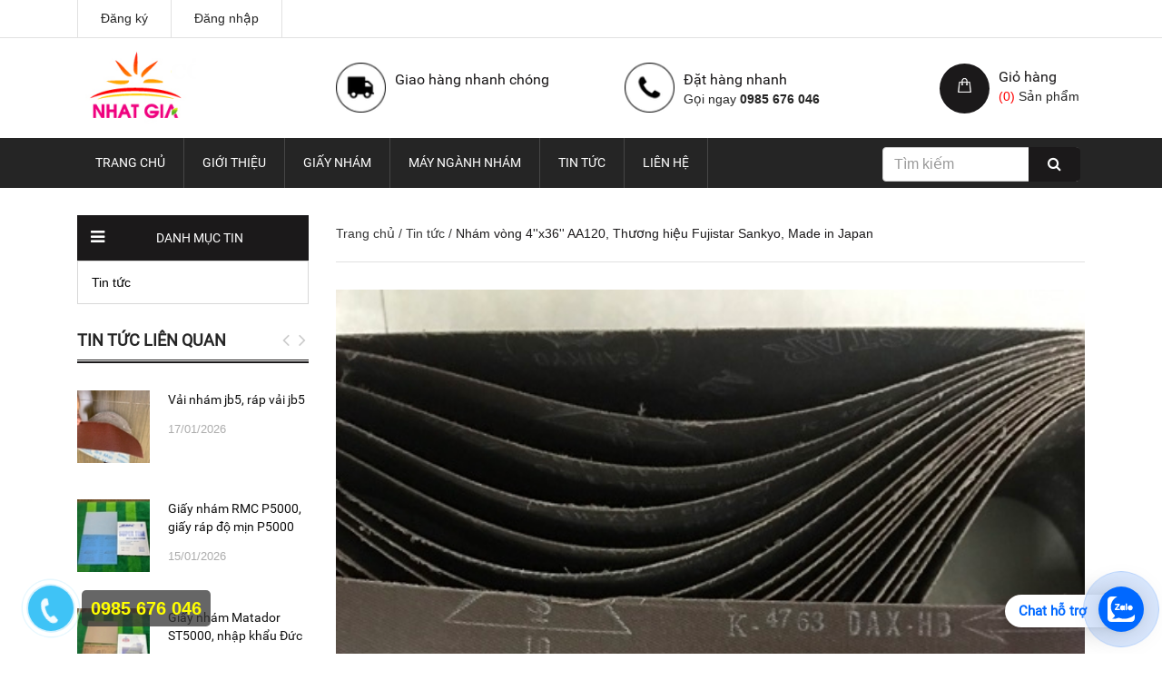

--- FILE ---
content_type: text/html; charset=utf-8
request_url: https://giaynhamnhapkhau.com/nham-vong-4-x36-aa120-thuong-hieu-fujistar-sankyo-made-in-japan
body_size: 46498
content:
<!DOCTYPE html>
<html>
	<head>
		<meta charset="UTF-8" />
		<meta name="viewport" content="width=device-width, initial-scale=1, maximum-scale=1">

		<title>
			Nhám vòng 4''x36'' AA120, Thương hiệu Fujistar Sankyo, Made in Japan 
		</title>
		
		<meta name="description" content="Nhám vòng 4''x36'' P120, Thương hiệu Fujistar Sankyo, Made in Japan kích thước 4''x36'' hay 100mmx915mm nhập khẩu 100% từ Nhật Bản. Sản phẩm nhập khẩu chính hãng, tạo bề mặt sản phẩm nguội không gây ra hiện tượng biến dạng hoặc đổi màu sản phẩm. Đồng thời kéo dài thời gian sử dụng giấy nhám hơn, tăng hiệu suất sử dụng">
		
		<meta name="keywords" content="giấy nhám, giấy nhám nhật bản, giấy nhám nhập khẩu, giấy nhám Đức"/>
		<meta http-equiv="Content-Type" content="text/html; charset=utf-8" />
		<link rel="canonical" href="https://giaynhamnhapkhau.com/nham-vong-4-x36-aa120-thuong-hieu-fujistar-sankyo-made-in-japan"/>
		<meta name='revisit-after' content='1 days' />
		<meta name="robots" content="noodp,index,follow" />
		<meta http-equiv="content-language" content="vi" />

		<!-- ================= Favicon ================== -->
		<link rel="icon" href="//bizweb.dktcdn.net/100/172/554/themes/226952/assets/favicon.png?1753323902584" type="image/x-icon" />

		<!-- ================= Google Fonts ================== -->
		<!-- <link href="//fonts.googleapis.com/css?family=Roboto:400,900,500&amp;subset=vietnamese" rel="stylesheet" type="text/css" media="all" /> -->

		<!-- Font Awesome CSS -->
		<link href="//bizweb.dktcdn.net/100/172/554/themes/226952/assets/font-awesome.min.css?1753323902584" rel="stylesheet" type="text/css" media="all" />

		<!-- Bootstrap CSS -->
		<link href="//bizweb.dktcdn.net/100/172/554/themes/226952/assets/bootstrap.min.css?1753323902584" rel="stylesheet" type="text/css" media="all" />
		<!-- Owl Carousel CSS -->
		<link href="//bizweb.dktcdn.net/100/172/554/themes/226952/assets/owl.carousel.min.css?1753323902584" rel="stylesheet" type="text/css" media="all" />
		<!-- <link href="//bizweb.dktcdn.net/100/172/554/themes/226952/assets/owl.theme.default.css?1753323902584" rel="stylesheet" type="text/css" media="all" /> -->
		<!-- Animate CSS -->
		<!-- <link href="//bizweb.dktcdn.net/100/172/554/themes/226952/assets/animate.css?1753323902584" rel="stylesheet" type="text/css" media="all" /> -->


		<!-- <link href="//bizweb.dktcdn.net/100/172/554/themes/226952/assets/jgrowl.css?1753323902584" rel="stylesheet" type="text/css" media="all" /> -->
		<style>
			div.jGrowl{z-index:9999;color:#fff;font-size:12px}div.ie6{position:absolute}div.ie6.top-right{right:auto;bottom:auto;left:expression((0 - jGrowl.offsetWidth+(document.documentElement.clientWidth ? document.documentElement.clientWidth:document.body.clientWidth)+(ignoreMe2 = document.documentElement.scrollLeft ? document.documentElement.scrollLeft:document.body.scrollLeft))+'px');top:expression((0+(ignoreMe = document.documentElement.scrollTop ? document.documentElement.scrollTop:document.body.scrollTop))+'px')}div.ie6.top-left{left:expression((0+(ignoreMe2 = document.documentElement.scrollLeft ? document.documentElement.scrollLeft:document.body.scrollLeft))+'px');top:expression((0+(ignoreMe = document.documentElement.scrollTop ? document.documentElement.scrollTop:document.body.scrollTop))+'px')}div.ie6.bottom-right{left:expression((0 - jGrowl.offsetWidth+(document.documentElement.clientWidth ? document.documentElement.clientWidth:document.body.clientWidth)+(ignoreMe2 = document.documentElement.scrollLeft ? document.documentElement.scrollLeft:document.body.scrollLeft))+'px');top:expression((0 - jGrowl.offsetHeight+(document.documentElement.clientHeight ? document.documentElement.clientHeight:document.body.clientHeight)+(ignoreMe = document.documentElement.scrollTop ? document.documentElement.scrollTop:document.body.scrollTop))+'px')}div.ie6.bottom-left{left:expression((0+(ignoreMe2 = document.documentElement.scrollLeft ? document.documentElement.scrollLeft:document.body.scrollLeft))+'px');top:expression((0 - jGrowl.offsetHeight+(document.documentElement.clientHeight ? document.documentElement.clientHeight:document.body.clientHeight)+(ignoreMe = document.documentElement.scrollTop ? document.documentElement.scrollTop:document.body.scrollTop))+'px')}div.ie6.center{left:expression((0+(ignoreMe2 = document.documentElement.scrollLeft ? document.documentElement.scrollLeft:document.body.scrollLeft))+'px');top:expression((0+(ignoreMe = document.documentElement.scrollTop ? document.documentElement.scrollTop:document.body.scrollTop))+'px');width:100%}div.jGrowl{position:absolute}body>div.jGrowl{position:fixed;z-index:999999}div.jGrowl.top-left{left:0;top:0}div.jGrowl.top-right{right:0;top:0;width:300px;margin:5%}div.jGrowl.bottom-left{left:0;bottom:0}div.jGrowl.bottom-right{right:0;bottom:0}div.jGrowl.center{top:0;width:50%;left:25%}div.center div.jGrowl-notification,div.center div.jGrowl-closer{margin-left:auto;margin-right:auto}div.jGrowl div.jGrowl-notification,div.jGrowl div.jGrowl-closer{background-color:#fff;color:#828282;zoom:1;padding:15px;margin-top:5px;margin-bottom:5px;font-size:1em;text-align:left;display:none;-webkit-border-radius:3px;-moz-border-radius:3px;-o-border-radius:3px;border-radius:3px;border:1px solid #dadada}div.jGrowl div.jGrowl-notification{min-height:40px;position:relative}div.jGrowl div.jGrowl-notification div.jGrowl-header{font-weight:700;font-size:.85em}div.jGrowl div.jGrowl-notification div.jGrowl-close{z-index:99;position:absolute;top:5px;left:10px;font-size:20px;cursor:pointer;display:block;color:#FF7201}div.jGrowl div.jGrowl-notification div.jGrowl-close .icon-remove-circle{display:block}div.jGrowl div.jGrowl-notification div.jGrowl-message{display:inline-block}div.jGrowl div.jGrowl-notification div.jGrowl-message img{max-width:100%}div.jGrowl div.jGrowl-notification .jGrowl-title{margin:0;padding:0}div.jGrowl div.jGrowl-notification .jGrowl-note{margin-top:5px;text-transform:uppercase}div.jGrowl div.jGrowl-notification .jGrowl-note a{color:#828282}div.jGrowl div.jGrowl-notification .jGrowl-note a:hover{color:#0186c8}div.jGrowl div.jGrowl-closer{padding-top:4px;padding-bottom:4px;cursor:pointer;font-size:.9em;font-weight:700;text-align:center;color:#1e1e1e}div.jGrowl div.jGrowl-closer:hover{color:#828282}@media print{div.jGrowl{display:none}}.top-cart-content li{position:absolute}.top-cart-content li.item{position:relative}.li-fix-1{bottom:66px;left:0}.li-fix-2{bottom:0;left:0}
		</style>

		<link href="//bizweb.dktcdn.net/100/172/554/themes/226952/assets/style.css?1753323902584" rel="stylesheet" type="text/css" media="all" />

		<!-- Jquery Js -->
		<script type="text/javascript">
			/*! jQuery v2.2.3 | (c) jQuery Foundation | jquery.org/license */
			!function(a,b){"object"==typeof module&&"object"==typeof module.exports?module.exports=a.document?b(a,!0):function(a){if(!a.document)throw new Error("jQuery requires a window with a document");return b(a)}:b(a)}("undefined"!=typeof window?window:this,function(a,b){var c=[],d=a.document,e=c.slice,f=c.concat,g=c.push,h=c.indexOf,i={},j=i.toString,k=i.hasOwnProperty,l={},m="2.2.3",n=function(a,b){return new n.fn.init(a,b)},o=/^[\s\uFEFF\xA0]+|[\s\uFEFF\xA0]+$/g,p=/^-ms-/,q=/-([\da-z])/gi,r=function(a,b){return b.toUpperCase()};n.fn=n.prototype={jquery:m,constructor:n,selector:"",length:0,toArray:function(){return e.call(this)},get:function(a){return null!=a?0>a?this[a+this.length]:this[a]:e.call(this)},pushStack:function(a){var b=n.merge(this.constructor(),a);return b.prevObject=this,b.context=this.context,b},each:function(a){return n.each(this,a)},map:function(a){return this.pushStack(n.map(this,function(b,c){return a.call(b,c,b)}))},slice:function(){return this.pushStack(e.apply(this,arguments))},first:function(){return this.eq(0)},last:function(){return this.eq(-1)},eq:function(a){var b=this.length,c=+a+(0>a?b:0);return this.pushStack(c>=0&&b>c?[this[c]]:[])},end:function(){return this.prevObject||this.constructor()},push:g,sort:c.sort,splice:c.splice},n.extend=n.fn.extend=function(){var a,b,c,d,e,f,g=arguments[0]||{},h=1,i=arguments.length,j=!1;for("boolean"==typeof g&&(j=g,g=arguments[h]||{},h++),"object"==typeof g||n.isFunction(g)||(g={}),h===i&&(g=this,h--);i>h;h++)if(null!=(a=arguments[h]))for(b in a)c=g[b],d=a[b],g!==d&&(j&&d&&(n.isPlainObject(d)||(e=n.isArray(d)))?(e?(e=!1,f=c&&n.isArray(c)?c:[]):f=c&&n.isPlainObject(c)?c:{},g[b]=n.extend(j,f,d)):void 0!==d&&(g[b]=d));return g},n.extend({expando:"jQuery"+(m+Math.random()).replace(/\D/g,""),isReady:!0,error:function(a){throw new Error(a)},noop:function(){},isFunction:function(a){return"function"===n.type(a)},isArray:Array.isArray,isWindow:function(a){return null!=a&&a===a.window},isNumeric:function(a){var b=a&&a.toString();return!n.isArray(a)&&b-parseFloat(b)+1>=0},isPlainObject:function(a){var b;if("object"!==n.type(a)||a.nodeType||n.isWindow(a))return!1;if(a.constructor&&!k.call(a,"constructor")&&!k.call(a.constructor.prototype||{},"isPrototypeOf"))return!1;for(b in a);return void 0===b||k.call(a,b)},isEmptyObject:function(a){var b;for(b in a)return!1;return!0},type:function(a){return null==a?a+"":"object"==typeof a||"function"==typeof a?i[j.call(a)]||"object":typeof a},globalEval:function(a){var b,c=eval;a=n.trim(a),a&&(1===a.indexOf("use strict")?(b=d.createElement("script"),b.text=a,d.head.appendChild(b).parentNode.removeChild(b)):c(a))},camelCase:function(a){return a.replace(p,"ms-").replace(q,r)},nodeName:function(a,b){return a.nodeName&&a.nodeName.toLowerCase()===b.toLowerCase()},each:function(a,b){var c,d=0;if(s(a)){for(c=a.length;c>d;d++)if(b.call(a[d],d,a[d])===!1)break}else for(d in a)if(b.call(a[d],d,a[d])===!1)break;return a},trim:function(a){return null==a?"":(a+"").replace(o,"")},makeArray:function(a,b){var c=b||[];return null!=a&&(s(Object(a))?n.merge(c,"string"==typeof a?[a]:a):g.call(c,a)),c},inArray:function(a,b,c){return null==b?-1:h.call(b,a,c)},merge:function(a,b){for(var c=+b.length,d=0,e=a.length;c>d;d++)a[e++]=b[d];return a.length=e,a},grep:function(a,b,c){for(var d,e=[],f=0,g=a.length,h=!c;g>f;f++)d=!b(a[f],f),d!==h&&e.push(a[f]);return e},map:function(a,b,c){var d,e,g=0,h=[];if(s(a))for(d=a.length;d>g;g++)e=b(a[g],g,c),null!=e&&h.push(e);else for(g in a)e=b(a[g],g,c),null!=e&&h.push(e);return f.apply([],h)},guid:1,proxy:function(a,b){var c,d,f;return"string"==typeof b&&(c=a[b],b=a,a=c),n.isFunction(a)?(d=e.call(arguments,2),f=function(){return a.apply(b||this,d.concat(e.call(arguments)))},f.guid=a.guid=a.guid||n.guid++,f):void 0},now:Date.now,support:l}),"function"==typeof Symbol&&(n.fn[Symbol.iterator]=c[Symbol.iterator]),n.each("Boolean Number String Function Array Date RegExp Object Error Symbol".split(" "),function(a,b){i["[object "+b+"]"]=b.toLowerCase()});function s(a){var b=!!a&&"length"in a&&a.length,c=n.type(a);return"function"===c||n.isWindow(a)?!1:"array"===c||0===b||"number"==typeof b&&b>0&&b-1 in a}var t=function(a){var b,c,d,e,f,g,h,i,j,k,l,m,n,o,p,q,r,s,t,u="sizzle"+1*new Date,v=a.document,w=0,x=0,y=ga(),z=ga(),A=ga(),B=function(a,b){return a===b&&(l=!0),0},C=1<<31,D={}.hasOwnProperty,E=[],F=E.pop,G=E.push,H=E.push,I=E.slice,J=function(a,b){for(var c=0,d=a.length;d>c;c++)if(a[c]===b)return c;return-1},K="checked|selected|async|autofocus|autoplay|controls|defer|disabled|hidden|ismap|loop|multiple|open|readonly|required|scoped",L="[\\x20\\t\\r\\n\\f]",M="(?:\\\\.|[\\w-]|[^\\x00-\\xa0])+",N="\\["+L+"*("+M+")(?:"+L+"*([*^$|!~]?=)"+L+"*(?:'((?:\\\\.|[^\\\\'])*)'|\"((?:\\\\.|[^\\\\\"])*)\"|("+M+"))|)"+L+"*\\]",O=":("+M+")(?:\\((('((?:\\\\.|[^\\\\'])*)'|\"((?:\\\\.|[^\\\\\"])*)\")|((?:\\\\.|[^\\\\()[\\]]|"+N+")*)|.*)\\)|)",P=new RegExp(L+"+","g"),Q=new RegExp("^"+L+"+|((?:^|[^\\\\])(?:\\\\.)*)"+L+"+$","g"),R=new RegExp("^"+L+"*,"+L+"*"),S=new RegExp("^"+L+"*([>+~]|"+L+")"+L+"*"),T=new RegExp("="+L+"*([^\\]'\"]*?)"+L+"*\\]","g"),U=new RegExp(O),V=new RegExp("^"+M+"$"),W={ID:new RegExp("^#("+M+")"),CLASS:new RegExp("^\\.("+M+")"),TAG:new RegExp("^("+M+"|[*])"),ATTR:new RegExp("^"+N),PSEUDO:new RegExp("^"+O),CHILD:new RegExp("^:(only|first|last|nth|nth-last)-(child|of-type)(?:\\("+L+"*(even|odd|(([+-]|)(\\d*)n|)"+L+"*(?:([+-]|)"+L+"*(\\d+)|))"+L+"*\\)|)","i"),bool:new RegExp("^(?:"+K+")$","i"),needsContext:new RegExp("^"+L+"*[>+~]|:(even|odd|eq|gt|lt|nth|first|last)(?:\\("+L+"*((?:-\\d)?\\d*)"+L+"*\\)|)(?=[^-]|$)","i")},X=/^(?:input|select|textarea|button)$/i,Y=/^h\d$/i,Z=/^[^{]+\{\s*\[native \w/,$=/^(?:#([\w-]+)|(\w+)|\.([\w-]+))$/,_=/[+~]/,aa=/'|\\/g,ba=new RegExp("\\\\([\\da-f]{1,6}"+L+"?|("+L+")|.)","ig"),ca=function(a,b,c){var d="0x"+b-65536;return d!==d||c?b:0>d?String.fromCharCode(d+65536):String.fromCharCode(d>>10|55296,1023&d|56320)},da=function(){m()};try{H.apply(E=I.call(v.childNodes),v.childNodes),E[v.childNodes.length].nodeType}catch(ea){H={apply:E.length?function(a,b){G.apply(a,I.call(b))}:function(a,b){var c=a.length,d=0;while(a[c++]=b[d++]);a.length=c-1}}}function fa(a,b,d,e){var f,h,j,k,l,o,r,s,w=b&&b.ownerDocument,x=b?b.nodeType:9;if(d=d||[],"string"!=typeof a||!a||1!==x&&9!==x&&11!==x)return d;if(!e&&((b?b.ownerDocument||b:v)!==n&&m(b),b=b||n,p)){if(11!==x&&(o=$.exec(a)))if(f=o[1]){if(9===x){if(!(j=b.getElementById(f)))return d;if(j.id===f)return d.push(j),d}else if(w&&(j=w.getElementById(f))&&t(b,j)&&j.id===f)return d.push(j),d}else{if(o[2])return H.apply(d,b.getElementsByTagName(a)),d;if((f=o[3])&&c.getElementsByClassName&&b.getElementsByClassName)return H.apply(d,b.getElementsByClassName(f)),d}if(c.qsa&&!A[a+" "]&&(!q||!q.test(a))){if(1!==x)w=b,s=a;else if("object"!==b.nodeName.toLowerCase()){(k=b.getAttribute("id"))?k=k.replace(aa,"\\$&"):b.setAttribute("id",k=u),r=g(a),h=r.length,l=V.test(k)?"#"+k:"[id='"+k+"']";while(h--)r[h]=l+" "+qa(r[h]);s=r.join(","),w=_.test(a)&&oa(b.parentNode)||b}if(s)try{return H.apply(d,w.querySelectorAll(s)),d}catch(y){}finally{k===u&&b.removeAttribute("id")}}}return i(a.replace(Q,"$1"),b,d,e)}function ga(){var a=[];function b(c,e){return a.push(c+" ")>d.cacheLength&&delete b[a.shift()],b[c+" "]=e}return b}function ha(a){return a[u]=!0,a}function ia(a){var b=n.createElement("div");try{return!!a(b)}catch(c){return!1}finally{b.parentNode&&b.parentNode.removeChild(b),b=null}}function ja(a,b){var c=a.split("|"),e=c.length;while(e--)d.attrHandle[c[e]]=b}function ka(a,b){var c=b&&a,d=c&&1===a.nodeType&&1===b.nodeType&&(~b.sourceIndex||C)-(~a.sourceIndex||C);if(d)return d;if(c)while(c=c.nextSibling)if(c===b)return-1;return a?1:-1}function la(a){return function(b){var c=b.nodeName.toLowerCase();return"input"===c&&b.type===a}}function ma(a){return function(b){var c=b.nodeName.toLowerCase();return("input"===c||"button"===c)&&b.type===a}}function na(a){return ha(function(b){return b=+b,ha(function(c,d){var e,f=a([],c.length,b),g=f.length;while(g--)c[e=f[g]]&&(c[e]=!(d[e]=c[e]))})})}function oa(a){return a&&"undefined"!=typeof a.getElementsByTagName&&a}c=fa.support={},f=fa.isXML=function(a){var b=a&&(a.ownerDocument||a).documentElement;return b?"HTML"!==b.nodeName:!1},m=fa.setDocument=function(a){var b,e,g=a?a.ownerDocument||a:v;return g!==n&&9===g.nodeType&&g.documentElement?(n=g,o=n.documentElement,p=!f(n),(e=n.defaultView)&&e.top!==e&&(e.addEventListener?e.addEventListener("unload",da,!1):e.attachEvent&&e.attachEvent("onunload",da)),c.attributes=ia(function(a){return a.className="i",!a.getAttribute("className")}),c.getElementsByTagName=ia(function(a){return a.appendChild(n.createComment("")),!a.getElementsByTagName("*").length}),c.getElementsByClassName=Z.test(n.getElementsByClassName),c.getById=ia(function(a){return o.appendChild(a).id=u,!n.getElementsByName||!n.getElementsByName(u).length}),c.getById?(d.find.ID=function(a,b){if("undefined"!=typeof b.getElementById&&p){var c=b.getElementById(a);return c?[c]:[]}},d.filter.ID=function(a){var b=a.replace(ba,ca);return function(a){return a.getAttribute("id")===b}}):(delete d.find.ID,d.filter.ID=function(a){var b=a.replace(ba,ca);return function(a){var c="undefined"!=typeof a.getAttributeNode&&a.getAttributeNode("id");return c&&c.value===b}}),d.find.TAG=c.getElementsByTagName?function(a,b){return"undefined"!=typeof b.getElementsByTagName?b.getElementsByTagName(a):c.qsa?b.querySelectorAll(a):void 0}:function(a,b){var c,d=[],e=0,f=b.getElementsByTagName(a);if("*"===a){while(c=f[e++])1===c.nodeType&&d.push(c);return d}return f},d.find.CLASS=c.getElementsByClassName&&function(a,b){return"undefined"!=typeof b.getElementsByClassName&&p?b.getElementsByClassName(a):void 0},r=[],q=[],(c.qsa=Z.test(n.querySelectorAll))&&(ia(function(a){o.appendChild(a).innerHTML="<a id='"+u+"'></a><select id='"+u+"-\r\\' msallowcapture=''><option selected=''></option></select>",a.querySelectorAll("[msallowcapture^='']").length&&q.push("[*^$]="+L+"*(?:''|\"\")"),a.querySelectorAll("[selected]").length||q.push("\\["+L+"*(?:value|"+K+")"),a.querySelectorAll("[id~="+u+"-]").length||q.push("~="),a.querySelectorAll(":checked").length||q.push(":checked"),a.querySelectorAll("a#"+u+"+*").length||q.push(".#.+[+~]")}),ia(function(a){var b=n.createElement("input");b.setAttribute("type","hidden"),a.appendChild(b).setAttribute("name","D"),a.querySelectorAll("[name=d]").length&&q.push("name"+L+"*[*^$|!~]?="),a.querySelectorAll(":enabled").length||q.push(":enabled",":disabled"),a.querySelectorAll("*,:x"),q.push(",.*:")})),(c.matchesSelector=Z.test(s=o.matches||o.webkitMatchesSelector||o.mozMatchesSelector||o.oMatchesSelector||o.msMatchesSelector))&&ia(function(a){c.disconnectedMatch=s.call(a,"div"),s.call(a,"[s!='']:x"),r.push("!=",O)}),q=q.length&&new RegExp(q.join("|")),r=r.length&&new RegExp(r.join("|")),b=Z.test(o.compareDocumentPosition),t=b||Z.test(o.contains)?function(a,b){var c=9===a.nodeType?a.documentElement:a,d=b&&b.parentNode;return a===d||!(!d||1!==d.nodeType||!(c.contains?c.contains(d):a.compareDocumentPosition&&16&a.compareDocumentPosition(d)))}:function(a,b){if(b)while(b=b.parentNode)if(b===a)return!0;return!1},B=b?function(a,b){if(a===b)return l=!0,0;var d=!a.compareDocumentPosition-!b.compareDocumentPosition;return d?d:(d=(a.ownerDocument||a)===(b.ownerDocument||b)?a.compareDocumentPosition(b):1,1&d||!c.sortDetached&&b.compareDocumentPosition(a)===d?a===n||a.ownerDocument===v&&t(v,a)?-1:b===n||b.ownerDocument===v&&t(v,b)?1:k?J(k,a)-J(k,b):0:4&d?-1:1)}:function(a,b){if(a===b)return l=!0,0;var c,d=0,e=a.parentNode,f=b.parentNode,g=[a],h=[b];if(!e||!f)return a===n?-1:b===n?1:e?-1:f?1:k?J(k,a)-J(k,b):0;if(e===f)return ka(a,b);c=a;while(c=c.parentNode)g.unshift(c);c=b;while(c=c.parentNode)h.unshift(c);while(g[d]===h[d])d++;return d?ka(g[d],h[d]):g[d]===v?-1:h[d]===v?1:0},n):n},fa.matches=function(a,b){return fa(a,null,null,b)},fa.matchesSelector=function(a,b){if((a.ownerDocument||a)!==n&&m(a),b=b.replace(T,"='$1']"),c.matchesSelector&&p&&!A[b+" "]&&(!r||!r.test(b))&&(!q||!q.test(b)))try{var d=s.call(a,b);if(d||c.disconnectedMatch||a.document&&11!==a.document.nodeType)return d}catch(e){}return fa(b,n,null,[a]).length>0},fa.contains=function(a,b){return(a.ownerDocument||a)!==n&&m(a),t(a,b)},fa.attr=function(a,b){(a.ownerDocument||a)!==n&&m(a);var e=d.attrHandle[b.toLowerCase()],f=e&&D.call(d.attrHandle,b.toLowerCase())?e(a,b,!p):void 0;return void 0!==f?f:c.attributes||!p?a.getAttribute(b):(f=a.getAttributeNode(b))&&f.specified?f.value:null},fa.error=function(a){throw new Error("Syntax error, unrecognized expression: "+a)},fa.uniqueSort=function(a){var b,d=[],e=0,f=0;if(l=!c.detectDuplicates,k=!c.sortStable&&a.slice(0),a.sort(B),l){while(b=a[f++])b===a[f]&&(e=d.push(f));while(e--)a.splice(d[e],1)}return k=null,a},e=fa.getText=function(a){var b,c="",d=0,f=a.nodeType;if(f){if(1===f||9===f||11===f){if("string"==typeof a.textContent)return a.textContent;for(a=a.firstChild;a;a=a.nextSibling)c+=e(a)}else if(3===f||4===f)return a.nodeValue}else while(b=a[d++])c+=e(b);return c},d=fa.selectors={cacheLength:50,createPseudo:ha,match:W,attrHandle:{},find:{},relative:{">":{dir:"parentNode",first:!0}," ":{dir:"parentNode"},"+":{dir:"previousSibling",first:!0},"~":{dir:"previousSibling"}},preFilter:{ATTR:function(a){return a[1]=a[1].replace(ba,ca),a[3]=(a[3]||a[4]||a[5]||"").replace(ba,ca),"~="===a[2]&&(a[3]=" "+a[3]+" "),a.slice(0,4)},CHILD:function(a){return a[1]=a[1].toLowerCase(),"nth"===a[1].slice(0,3)?(a[3]||fa.error(a[0]),a[4]=+(a[4]?a[5]+(a[6]||1):2*("even"===a[3]||"odd"===a[3])),a[5]=+(a[7]+a[8]||"odd"===a[3])):a[3]&&fa.error(a[0]),a},PSEUDO:function(a){var b,c=!a[6]&&a[2];return W.CHILD.test(a[0])?null:(a[3]?a[2]=a[4]||a[5]||"":c&&U.test(c)&&(b=g(c,!0))&&(b=c.indexOf(")",c.length-b)-c.length)&&(a[0]=a[0].slice(0,b),a[2]=c.slice(0,b)),a.slice(0,3))}},filter:{TAG:function(a){var b=a.replace(ba,ca).toLowerCase();return"*"===a?function(){return!0}:function(a){return a.nodeName&&a.nodeName.toLowerCase()===b}},CLASS:function(a){var b=y[a+" "];return b||(b=new RegExp("(^|"+L+")"+a+"("+L+"|$)"))&&y(a,function(a){return b.test("string"==typeof a.className&&a.className||"undefined"!=typeof a.getAttribute&&a.getAttribute("class")||"")})},ATTR:function(a,b,c){return function(d){var e=fa.attr(d,a);return null==e?"!="===b:b?(e+="","="===b?e===c:"!="===b?e!==c:"^="===b?c&&0===e.indexOf(c):"*="===b?c&&e.indexOf(c)>-1:"$="===b?c&&e.slice(-c.length)===c:"~="===b?(" "+e.replace(P," ")+" ").indexOf(c)>-1:"|="===b?e===c||e.slice(0,c.length+1)===c+"-":!1):!0}},CHILD:function(a,b,c,d,e){var f="nth"!==a.slice(0,3),g="last"!==a.slice(-4),h="of-type"===b;return 1===d&&0===e?function(a){return!!a.parentNode}:function(b,c,i){var j,k,l,m,n,o,p=f!==g?"nextSibling":"previousSibling",q=b.parentNode,r=h&&b.nodeName.toLowerCase(),s=!i&&!h,t=!1;if(q){if(f){while(p){m=b;while(m=m[p])if(h?m.nodeName.toLowerCase()===r:1===m.nodeType)return!1;o=p="only"===a&&!o&&"nextSibling"}return!0}if(o=[g?q.firstChild:q.lastChild],g&&s){m=q,l=m[u]||(m[u]={}),k=l[m.uniqueID]||(l[m.uniqueID]={}),j=k[a]||[],n=j[0]===w&&j[1],t=n&&j[2],m=n&&q.childNodes[n];while(m=++n&&m&&m[p]||(t=n=0)||o.pop())if(1===m.nodeType&&++t&&m===b){k[a]=[w,n,t];break}}else if(s&&(m=b,l=m[u]||(m[u]={}),k=l[m.uniqueID]||(l[m.uniqueID]={}),j=k[a]||[],n=j[0]===w&&j[1],t=n),t===!1)while(m=++n&&m&&m[p]||(t=n=0)||o.pop())if((h?m.nodeName.toLowerCase()===r:1===m.nodeType)&&++t&&(s&&(l=m[u]||(m[u]={}),k=l[m.uniqueID]||(l[m.uniqueID]={}),k[a]=[w,t]),m===b))break;return t-=e,t===d||t%d===0&&t/d>=0}}},PSEUDO:function(a,b){var c,e=d.pseudos[a]||d.setFilters[a.toLowerCase()]||fa.error("unsupported pseudo: "+a);return e[u]?e(b):e.length>1?(c=[a,a,"",b],d.setFilters.hasOwnProperty(a.toLowerCase())?ha(function(a,c){var d,f=e(a,b),g=f.length;while(g--)d=J(a,f[g]),a[d]=!(c[d]=f[g])}):function(a){return e(a,0,c)}):e}},pseudos:{not:ha(function(a){var b=[],c=[],d=h(a.replace(Q,"$1"));return d[u]?ha(function(a,b,c,e){var f,g=d(a,null,e,[]),h=a.length;while(h--)(f=g[h])&&(a[h]=!(b[h]=f))}):function(a,e,f){return b[0]=a,d(b,null,f,c),b[0]=null,!c.pop()}}),has:ha(function(a){return function(b){return fa(a,b).length>0}}),contains:ha(function(a){return a=a.replace(ba,ca),function(b){return(b.textContent||b.innerText||e(b)).indexOf(a)>-1}}),lang:ha(function(a){return V.test(a||"")||fa.error("unsupported lang: "+a),a=a.replace(ba,ca).toLowerCase(),function(b){var c;do if(c=p?b.lang:b.getAttribute("xml:lang")||b.getAttribute("lang"))return c=c.toLowerCase(),c===a||0===c.indexOf(a+"-");while((b=b.parentNode)&&1===b.nodeType);return!1}}),target:function(b){var c=a.location&&a.location.hash;return c&&c.slice(1)===b.id},root:function(a){return a===o},focus:function(a){return a===n.activeElement&&(!n.hasFocus||n.hasFocus())&&!!(a.type||a.href||~a.tabIndex)},enabled:function(a){return a.disabled===!1},disabled:function(a){return a.disabled===!0},checked:function(a){var b=a.nodeName.toLowerCase();return"input"===b&&!!a.checked||"option"===b&&!!a.selected},selected:function(a){return a.parentNode&&a.parentNode.selectedIndex,a.selected===!0},empty:function(a){for(a=a.firstChild;a;a=a.nextSibling)if(a.nodeType<6)return!1;return!0},parent:function(a){return!d.pseudos.empty(a)},header:function(a){return Y.test(a.nodeName)},input:function(a){return X.test(a.nodeName)},button:function(a){var b=a.nodeName.toLowerCase();return"input"===b&&"button"===a.type||"button"===b},text:function(a){var b;return"input"===a.nodeName.toLowerCase()&&"text"===a.type&&(null==(b=a.getAttribute("type"))||"text"===b.toLowerCase())},first:na(function(){return[0]}),last:na(function(a,b){return[b-1]}),eq:na(function(a,b,c){return[0>c?c+b:c]}),even:na(function(a,b){for(var c=0;b>c;c+=2)a.push(c);return a}),odd:na(function(a,b){for(var c=1;b>c;c+=2)a.push(c);return a}),lt:na(function(a,b,c){for(var d=0>c?c+b:c;--d>=0;)a.push(d);return a}),gt:na(function(a,b,c){for(var d=0>c?c+b:c;++d<b;)a.push(d);return a})}},d.pseudos.nth=d.pseudos.eq;for(b in{radio:!0,checkbox:!0,file:!0,password:!0,image:!0})d.pseudos[b]=la(b);for(b in{submit:!0,reset:!0})d.pseudos[b]=ma(b);function pa(){}pa.prototype=d.filters=d.pseudos,d.setFilters=new pa,g=fa.tokenize=function(a,b){var c,e,f,g,h,i,j,k=z[a+" "];if(k)return b?0:k.slice(0);h=a,i=[],j=d.preFilter;while(h){c&&!(e=R.exec(h))||(e&&(h=h.slice(e[0].length)||h),i.push(f=[])),c=!1,(e=S.exec(h))&&(c=e.shift(),f.push({value:c,type:e[0].replace(Q," ")}),h=h.slice(c.length));for(g in d.filter)!(e=W[g].exec(h))||j[g]&&!(e=j[g](e))||(c=e.shift(),f.push({value:c,type:g,matches:e}),h=h.slice(c.length));if(!c)break}return b?h.length:h?fa.error(a):z(a,i).slice(0)};function qa(a){for(var b=0,c=a.length,d="";c>b;b++)d+=a[b].value;return d}function ra(a,b,c){var d=b.dir,e=c&&"parentNode"===d,f=x++;return b.first?function(b,c,f){while(b=b[d])if(1===b.nodeType||e)return a(b,c,f)}:function(b,c,g){var h,i,j,k=[w,f];if(g){while(b=b[d])if((1===b.nodeType||e)&&a(b,c,g))return!0}else while(b=b[d])if(1===b.nodeType||e){if(j=b[u]||(b[u]={}),i=j[b.uniqueID]||(j[b.uniqueID]={}),(h=i[d])&&h[0]===w&&h[1]===f)return k[2]=h[2];if(i[d]=k,k[2]=a(b,c,g))return!0}}}function sa(a){return a.length>1?function(b,c,d){var e=a.length;while(e--)if(!a[e](b,c,d))return!1;return!0}:a[0]}function ta(a,b,c){for(var d=0,e=b.length;e>d;d++)fa(a,b[d],c);return c}function ua(a,b,c,d,e){for(var f,g=[],h=0,i=a.length,j=null!=b;i>h;h++)(f=a[h])&&(c&&!c(f,d,e)||(g.push(f),j&&b.push(h)));return g}function va(a,b,c,d,e,f){return d&&!d[u]&&(d=va(d)),e&&!e[u]&&(e=va(e,f)),ha(function(f,g,h,i){var j,k,l,m=[],n=[],o=g.length,p=f||ta(b||"*",h.nodeType?[h]:h,[]),q=!a||!f&&b?p:ua(p,m,a,h,i),r=c?e||(f?a:o||d)?[]:g:q;if(c&&c(q,r,h,i),d){j=ua(r,n),d(j,[],h,i),k=j.length;while(k--)(l=j[k])&&(r[n[k]]=!(q[n[k]]=l))}if(f){if(e||a){if(e){j=[],k=r.length;while(k--)(l=r[k])&&j.push(q[k]=l);e(null,r=[],j,i)}k=r.length;while(k--)(l=r[k])&&(j=e?J(f,l):m[k])>-1&&(f[j]=!(g[j]=l))}}else r=ua(r===g?r.splice(o,r.length):r),e?e(null,g,r,i):H.apply(g,r)})}function wa(a){for(var b,c,e,f=a.length,g=d.relative[a[0].type],h=g||d.relative[" "],i=g?1:0,k=ra(function(a){return a===b},h,!0),l=ra(function(a){return J(b,a)>-1},h,!0),m=[function(a,c,d){var e=!g&&(d||c!==j)||((b=c).nodeType?k(a,c,d):l(a,c,d));return b=null,e}];f>i;i++)if(c=d.relative[a[i].type])m=[ra(sa(m),c)];else{if(c=d.filter[a[i].type].apply(null,a[i].matches),c[u]){for(e=++i;f>e;e++)if(d.relative[a[e].type])break;return va(i>1&&sa(m),i>1&&qa(a.slice(0,i-1).concat({value:" "===a[i-2].type?"*":""})).replace(Q,"$1"),c,e>i&&wa(a.slice(i,e)),f>e&&wa(a=a.slice(e)),f>e&&qa(a))}m.push(c)}return sa(m)}function xa(a,b){var c=b.length>0,e=a.length>0,f=function(f,g,h,i,k){var l,o,q,r=0,s="0",t=f&&[],u=[],v=j,x=f||e&&d.find.TAG("*",k),y=w+=null==v?1:Math.random()||.1,z=x.length;for(k&&(j=g===n||g||k);s!==z&&null!=(l=x[s]);s++){if(e&&l){o=0,g||l.ownerDocument===n||(m(l),h=!p);while(q=a[o++])if(q(l,g||n,h)){i.push(l);break}k&&(w=y)}c&&((l=!q&&l)&&r--,f&&t.push(l))}if(r+=s,c&&s!==r){o=0;while(q=b[o++])q(t,u,g,h);if(f){if(r>0)while(s--)t[s]||u[s]||(u[s]=F.call(i));u=ua(u)}H.apply(i,u),k&&!f&&u.length>0&&r+b.length>1&&fa.uniqueSort(i)}return k&&(w=y,j=v),t};return c?ha(f):f}return h=fa.compile=function(a,b){var c,d=[],e=[],f=A[a+" "];if(!f){b||(b=g(a)),c=b.length;while(c--)f=wa(b[c]),f[u]?d.push(f):e.push(f);f=A(a,xa(e,d)),f.selector=a}return f},i=fa.select=function(a,b,e,f){var i,j,k,l,m,n="function"==typeof a&&a,o=!f&&g(a=n.selector||a);if(e=e||[],1===o.length){if(j=o[0]=o[0].slice(0),j.length>2&&"ID"===(k=j[0]).type&&c.getById&&9===b.nodeType&&p&&d.relative[j[1].type]){if(b=(d.find.ID(k.matches[0].replace(ba,ca),b)||[])[0],!b)return e;n&&(b=b.parentNode),a=a.slice(j.shift().value.length)}i=W.needsContext.test(a)?0:j.length;while(i--){if(k=j[i],d.relative[l=k.type])break;if((m=d.find[l])&&(f=m(k.matches[0].replace(ba,ca),_.test(j[0].type)&&oa(b.parentNode)||b))){if(j.splice(i,1),a=f.length&&qa(j),!a)return H.apply(e,f),e;break}}}return(n||h(a,o))(f,b,!p,e,!b||_.test(a)&&oa(b.parentNode)||b),e},c.sortStable=u.split("").sort(B).join("")===u,c.detectDuplicates=!!l,m(),c.sortDetached=ia(function(a){return 1&a.compareDocumentPosition(n.createElement("div"))}),ia(function(a){return a.innerHTML="<a href='#'></a>","#"===a.firstChild.getAttribute("href")})||ja("type|href|height|width",function(a,b,c){return c?void 0:a.getAttribute(b,"type"===b.toLowerCase()?1:2)}),c.attributes&&ia(function(a){return a.innerHTML="<input/>",a.firstChild.setAttribute("value",""),""===a.firstChild.getAttribute("value")})||ja("value",function(a,b,c){return c||"input"!==a.nodeName.toLowerCase()?void 0:a.defaultValue}),ia(function(a){return null==a.getAttribute("disabled")})||ja(K,function(a,b,c){var d;return c?void 0:a[b]===!0?b.toLowerCase():(d=a.getAttributeNode(b))&&d.specified?d.value:null}),fa}(a);n.find=t,n.expr=t.selectors,n.expr[":"]=n.expr.pseudos,n.uniqueSort=n.unique=t.uniqueSort,n.text=t.getText,n.isXMLDoc=t.isXML,n.contains=t.contains;var u=function(a,b,c){var d=[],e=void 0!==c;while((a=a[b])&&9!==a.nodeType)if(1===a.nodeType){if(e&&n(a).is(c))break;d.push(a)}return d},v=function(a,b){for(var c=[];a;a=a.nextSibling)1===a.nodeType&&a!==b&&c.push(a);return c},w=n.expr.match.needsContext,x=/^<([\w-]+)\s*\/?>(?:<\/\1>|)$/,y=/^.[^:#\[\.,]*$/;function z(a,b,c){if(n.isFunction(b))return n.grep(a,function(a,d){return!!b.call(a,d,a)!==c});if(b.nodeType)return n.grep(a,function(a){return a===b!==c});if("string"==typeof b){if(y.test(b))return n.filter(b,a,c);b=n.filter(b,a)}return n.grep(a,function(a){return h.call(b,a)>-1!==c})}n.filter=function(a,b,c){var d=b[0];return c&&(a=":not("+a+")"),1===b.length&&1===d.nodeType?n.find.matchesSelector(d,a)?[d]:[]:n.find.matches(a,n.grep(b,function(a){return 1===a.nodeType}))},n.fn.extend({find:function(a){var b,c=this.length,d=[],e=this;if("string"!=typeof a)return this.pushStack(n(a).filter(function(){for(b=0;c>b;b++)if(n.contains(e[b],this))return!0}));for(b=0;c>b;b++)n.find(a,e[b],d);return d=this.pushStack(c>1?n.unique(d):d),d.selector=this.selector?this.selector+" "+a:a,d},filter:function(a){return this.pushStack(z(this,a||[],!1))},not:function(a){return this.pushStack(z(this,a||[],!0))},is:function(a){return!!z(this,"string"==typeof a&&w.test(a)?n(a):a||[],!1).length}});var A,B=/^(?:\s*(<[\w\W]+>)[^>]*|#([\w-]*))$/,C=n.fn.init=function(a,b,c){var e,f;if(!a)return this;if(c=c||A,"string"==typeof a){if(e="<"===a[0]&&">"===a[a.length-1]&&a.length>=3?[null,a,null]:B.exec(a),!e||!e[1]&&b)return!b||b.jquery?(b||c).find(a):this.constructor(b).find(a);if(e[1]){if(b=b instanceof n?b[0]:b,n.merge(this,n.parseHTML(e[1],b&&b.nodeType?b.ownerDocument||b:d,!0)),x.test(e[1])&&n.isPlainObject(b))for(e in b)n.isFunction(this[e])?this[e](b[e]):this.attr(e,b[e]);return this}return f=d.getElementById(e[2]),f&&f.parentNode&&(this.length=1,this[0]=f),this.context=d,this.selector=a,this}return a.nodeType?(this.context=this[0]=a,this.length=1,this):n.isFunction(a)?void 0!==c.ready?c.ready(a):a(n):(void 0!==a.selector&&(this.selector=a.selector,this.context=a.context),n.makeArray(a,this))};C.prototype=n.fn,A=n(d);var D=/^(?:parents|prev(?:Until|All))/,E={children:!0,contents:!0,next:!0,prev:!0};n.fn.extend({has:function(a){var b=n(a,this),c=b.length;return this.filter(function(){for(var a=0;c>a;a++)if(n.contains(this,b[a]))return!0})},closest:function(a,b){for(var c,d=0,e=this.length,f=[],g=w.test(a)||"string"!=typeof a?n(a,b||this.context):0;e>d;d++)for(c=this[d];c&&c!==b;c=c.parentNode)if(c.nodeType<11&&(g?g.index(c)>-1:1===c.nodeType&&n.find.matchesSelector(c,a))){f.push(c);break}return this.pushStack(f.length>1?n.uniqueSort(f):f)},index:function(a){return a?"string"==typeof a?h.call(n(a),this[0]):h.call(this,a.jquery?a[0]:a):this[0]&&this[0].parentNode?this.first().prevAll().length:-1},add:function(a,b){return this.pushStack(n.uniqueSort(n.merge(this.get(),n(a,b))))},addBack:function(a){return this.add(null==a?this.prevObject:this.prevObject.filter(a))}});function F(a,b){while((a=a[b])&&1!==a.nodeType);return a}n.each({parent:function(a){var b=a.parentNode;return b&&11!==b.nodeType?b:null},parents:function(a){return u(a,"parentNode")},parentsUntil:function(a,b,c){return u(a,"parentNode",c)},next:function(a){return F(a,"nextSibling")},prev:function(a){return F(a,"previousSibling")},nextAll:function(a){return u(a,"nextSibling")},prevAll:function(a){return u(a,"previousSibling")},nextUntil:function(a,b,c){return u(a,"nextSibling",c)},prevUntil:function(a,b,c){return u(a,"previousSibling",c)},siblings:function(a){return v((a.parentNode||{}).firstChild,a)},children:function(a){return v(a.firstChild)},contents:function(a){return a.contentDocument||n.merge([],a.childNodes)}},function(a,b){n.fn[a]=function(c,d){var e=n.map(this,b,c);return"Until"!==a.slice(-5)&&(d=c),d&&"string"==typeof d&&(e=n.filter(d,e)),this.length>1&&(E[a]||n.uniqueSort(e),D.test(a)&&e.reverse()),this.pushStack(e)}});var G=/\S+/g;function H(a){var b={};return n.each(a.match(G)||[],function(a,c){b[c]=!0}),b}n.Callbacks=function(a){a="string"==typeof a?H(a):n.extend({},a);var b,c,d,e,f=[],g=[],h=-1,i=function(){for(e=a.once,d=b=!0;g.length;h=-1){c=g.shift();while(++h<f.length)f[h].apply(c[0],c[1])===!1&&a.stopOnFalse&&(h=f.length,c=!1)}a.memory||(c=!1),b=!1,e&&(f=c?[]:"")},j={add:function(){return f&&(c&&!b&&(h=f.length-1,g.push(c)),function d(b){n.each(b,function(b,c){n.isFunction(c)?a.unique&&j.has(c)||f.push(c):c&&c.length&&"string"!==n.type(c)&&d(c)})}(arguments),c&&!b&&i()),this},remove:function(){return n.each(arguments,function(a,b){var c;while((c=n.inArray(b,f,c))>-1)f.splice(c,1),h>=c&&h--}),this},has:function(a){return a?n.inArray(a,f)>-1:f.length>0},empty:function(){return f&&(f=[]),this},disable:function(){return e=g=[],f=c="",this},disabled:function(){return!f},lock:function(){return e=g=[],c||(f=c=""),this},locked:function(){return!!e},fireWith:function(a,c){return e||(c=c||[],c=[a,c.slice?c.slice():c],g.push(c),b||i()),this},fire:function(){return j.fireWith(this,arguments),this},fired:function(){return!!d}};return j},n.extend({Deferred:function(a){var b=[["resolve","done",n.Callbacks("once memory"),"resolved"],["reject","fail",n.Callbacks("once memory"),"rejected"],["notify","progress",n.Callbacks("memory")]],c="pending",d={state:function(){return c},always:function(){return e.done(arguments).fail(arguments),this},then:function(){var a=arguments;return n.Deferred(function(c){n.each(b,function(b,f){var g=n.isFunction(a[b])&&a[b];e[f[1]](function(){var a=g&&g.apply(this,arguments);a&&n.isFunction(a.promise)?a.promise().progress(c.notify).done(c.resolve).fail(c.reject):c[f[0]+"With"](this===d?c.promise():this,g?[a]:arguments)})}),a=null}).promise()},promise:function(a){return null!=a?n.extend(a,d):d}},e={};return d.pipe=d.then,n.each(b,function(a,f){var g=f[2],h=f[3];d[f[1]]=g.add,h&&g.add(function(){c=h},b[1^a][2].disable,b[2][2].lock),e[f[0]]=function(){return e[f[0]+"With"](this===e?d:this,arguments),this},e[f[0]+"With"]=g.fireWith}),d.promise(e),a&&a.call(e,e),e},when:function(a){var b=0,c=e.call(arguments),d=c.length,f=1!==d||a&&n.isFunction(a.promise)?d:0,g=1===f?a:n.Deferred(),h=function(a,b,c){return function(d){b[a]=this,c[a]=arguments.length>1?e.call(arguments):d,c===i?g.notifyWith(b,c):--f||g.resolveWith(b,c)}},i,j,k;if(d>1)for(i=new Array(d),j=new Array(d),k=new Array(d);d>b;b++)c[b]&&n.isFunction(c[b].promise)?c[b].promise().progress(h(b,j,i)).done(h(b,k,c)).fail(g.reject):--f;return f||g.resolveWith(k,c),g.promise()}});var I;n.fn.ready=function(a){return n.ready.promise().done(a),this},n.extend({isReady:!1,readyWait:1,holdReady:function(a){a?n.readyWait++:n.ready(!0)},ready:function(a){(a===!0?--n.readyWait:n.isReady)||(n.isReady=!0,a!==!0&&--n.readyWait>0||(I.resolveWith(d,[n]),n.fn.triggerHandler&&(n(d).triggerHandler("ready"),n(d).off("ready"))))}});function J(){d.removeEventListener("DOMContentLoaded",J),a.removeEventListener("load",J),n.ready()}n.ready.promise=function(b){return I||(I=n.Deferred(),"complete"===d.readyState||"loading"!==d.readyState&&!d.documentElement.doScroll?a.setTimeout(n.ready):(d.addEventListener("DOMContentLoaded",J),a.addEventListener("load",J))),I.promise(b)},n.ready.promise();var K=function(a,b,c,d,e,f,g){var h=0,i=a.length,j=null==c;if("object"===n.type(c)){e=!0;for(h in c)K(a,b,h,c[h],!0,f,g)}else if(void 0!==d&&(e=!0,n.isFunction(d)||(g=!0),j&&(g?(b.call(a,d),b=null):(j=b,b=function(a,b,c){return j.call(n(a),c)})),b))for(;i>h;h++)b(a[h],c,g?d:d.call(a[h],h,b(a[h],c)));return e?a:j?b.call(a):i?b(a[0],c):f},L=function(a){return 1===a.nodeType||9===a.nodeType||!+a.nodeType};function M(){this.expando=n.expando+M.uid++}M.uid=1,M.prototype={register:function(a,b){var c=b||{};return a.nodeType?a[this.expando]=c:Object.defineProperty(a,this.expando,{value:c,writable:!0,configurable:!0}),a[this.expando]},cache:function(a){if(!L(a))return{};var b=a[this.expando];return b||(b={},L(a)&&(a.nodeType?a[this.expando]=b:Object.defineProperty(a,this.expando,{value:b,configurable:!0}))),b},set:function(a,b,c){var d,e=this.cache(a);if("string"==typeof b)e[b]=c;else for(d in b)e[d]=b[d];return e},get:function(a,b){return void 0===b?this.cache(a):a[this.expando]&&a[this.expando][b]},access:function(a,b,c){var d;return void 0===b||b&&"string"==typeof b&&void 0===c?(d=this.get(a,b),void 0!==d?d:this.get(a,n.camelCase(b))):(this.set(a,b,c),void 0!==c?c:b)},remove:function(a,b){var c,d,e,f=a[this.expando];if(void 0!==f){if(void 0===b)this.register(a);else{n.isArray(b)?d=b.concat(b.map(n.camelCase)):(e=n.camelCase(b),b in f?d=[b,e]:(d=e,d=d in f?[d]:d.match(G)||[])),c=d.length;while(c--)delete f[d[c]]}(void 0===b||n.isEmptyObject(f))&&(a.nodeType?a[this.expando]=void 0:delete a[this.expando])}},hasData:function(a){var b=a[this.expando];return void 0!==b&&!n.isEmptyObject(b)}};var N=new M,O=new M,P=/^(?:\{[\w\W]*\}|\[[\w\W]*\])$/,Q=/[A-Z]/g;function R(a,b,c){var d;if(void 0===c&&1===a.nodeType)if(d="data-"+b.replace(Q,"-$&").toLowerCase(),c=a.getAttribute(d),"string"==typeof c){try{c="true"===c?!0:"false"===c?!1:"null"===c?null:+c+""===c?+c:P.test(c)?n.parseJSON(c):c;
		}catch(e){}O.set(a,b,c)}else c=void 0;return c}n.extend({hasData:function(a){return O.hasData(a)||N.hasData(a)},data:function(a,b,c){return O.access(a,b,c)},removeData:function(a,b){O.remove(a,b)},_data:function(a,b,c){return N.access(a,b,c)},_removeData:function(a,b){N.remove(a,b)}}),n.fn.extend({data:function(a,b){var c,d,e,f=this[0],g=f&&f.attributes;if(void 0===a){if(this.length&&(e=O.get(f),1===f.nodeType&&!N.get(f,"hasDataAttrs"))){c=g.length;while(c--)g[c]&&(d=g[c].name,0===d.indexOf("data-")&&(d=n.camelCase(d.slice(5)),R(f,d,e[d])));N.set(f,"hasDataAttrs",!0)}return e}return"object"==typeof a?this.each(function(){O.set(this,a)}):K(this,function(b){var c,d;if(f&&void 0===b){if(c=O.get(f,a)||O.get(f,a.replace(Q,"-$&").toLowerCase()),void 0!==c)return c;if(d=n.camelCase(a),c=O.get(f,d),void 0!==c)return c;if(c=R(f,d,void 0),void 0!==c)return c}else d=n.camelCase(a),this.each(function(){var c=O.get(this,d);O.set(this,d,b),a.indexOf("-")>-1&&void 0!==c&&O.set(this,a,b)})},null,b,arguments.length>1,null,!0)},removeData:function(a){return this.each(function(){O.remove(this,a)})}}),n.extend({queue:function(a,b,c){var d;return a?(b=(b||"fx")+"queue",d=N.get(a,b),c&&(!d||n.isArray(c)?d=N.access(a,b,n.makeArray(c)):d.push(c)),d||[]):void 0},dequeue:function(a,b){b=b||"fx";var c=n.queue(a,b),d=c.length,e=c.shift(),f=n._queueHooks(a,b),g=function(){n.dequeue(a,b)};"inprogress"===e&&(e=c.shift(),d--),e&&("fx"===b&&c.unshift("inprogress"),delete f.stop,e.call(a,g,f)),!d&&f&&f.empty.fire()},_queueHooks:function(a,b){var c=b+"queueHooks";return N.get(a,c)||N.access(a,c,{empty:n.Callbacks("once memory").add(function(){N.remove(a,[b+"queue",c])})})}}),n.fn.extend({queue:function(a,b){var c=2;return"string"!=typeof a&&(b=a,a="fx",c--),arguments.length<c?n.queue(this[0],a):void 0===b?this:this.each(function(){var c=n.queue(this,a,b);n._queueHooks(this,a),"fx"===a&&"inprogress"!==c[0]&&n.dequeue(this,a)})},dequeue:function(a){return this.each(function(){n.dequeue(this,a)})},clearQueue:function(a){return this.queue(a||"fx",[])},promise:function(a,b){var c,d=1,e=n.Deferred(),f=this,g=this.length,h=function(){--d||e.resolveWith(f,[f])};"string"!=typeof a&&(b=a,a=void 0),a=a||"fx";while(g--)c=N.get(f[g],a+"queueHooks"),c&&c.empty&&(d++,c.empty.add(h));return h(),e.promise(b)}});var S=/[+-]?(?:\d*\.|)\d+(?:[eE][+-]?\d+|)/.source,T=new RegExp("^(?:([+-])=|)("+S+")([a-z%]*)$","i"),U=["Top","Right","Bottom","Left"],V=function(a,b){return a=b||a,"none"===n.css(a,"display")||!n.contains(a.ownerDocument,a)};function W(a,b,c,d){var e,f=1,g=20,h=d?function(){return d.cur()}:function(){return n.css(a,b,"")},i=h(),j=c&&c[3]||(n.cssNumber[b]?"":"px"),k=(n.cssNumber[b]||"px"!==j&&+i)&&T.exec(n.css(a,b));if(k&&k[3]!==j){j=j||k[3],c=c||[],k=+i||1;do f=f||".5",k/=f,n.style(a,b,k+j);while(f!==(f=h()/i)&&1!==f&&--g)}return c&&(k=+k||+i||0,e=c[1]?k+(c[1]+1)*c[2]:+c[2],d&&(d.unit=j,d.start=k,d.end=e)),e}var X=/^(?:checkbox|radio)$/i,Y=/<([\w:-]+)/,Z=/^$|\/(?:java|ecma)script/i,$={option:[1,"<select multiple='multiple'>","</select>"],thead:[1,"<table>","</table>"],col:[2,"<table><colgroup>","</colgroup></table>"],tr:[2,"<table><tbody>","</tbody></table>"],td:[3,"<table><tbody><tr>","</tr></tbody></table>"],_default:[0,"",""]};$.optgroup=$.option,$.tbody=$.tfoot=$.colgroup=$.caption=$.thead,$.th=$.td;function _(a,b){var c="undefined"!=typeof a.getElementsByTagName?a.getElementsByTagName(b||"*"):"undefined"!=typeof a.querySelectorAll?a.querySelectorAll(b||"*"):[];return void 0===b||b&&n.nodeName(a,b)?n.merge([a],c):c}function aa(a,b){for(var c=0,d=a.length;d>c;c++)N.set(a[c],"globalEval",!b||N.get(b[c],"globalEval"))}var ba=/<|&#?\w+;/;function ca(a,b,c,d,e){for(var f,g,h,i,j,k,l=b.createDocumentFragment(),m=[],o=0,p=a.length;p>o;o++)if(f=a[o],f||0===f)if("object"===n.type(f))n.merge(m,f.nodeType?[f]:f);else if(ba.test(f)){g=g||l.appendChild(b.createElement("div")),h=(Y.exec(f)||["",""])[1].toLowerCase(),i=$[h]||$._default,g.innerHTML=i[1]+n.htmlPrefilter(f)+i[2],k=i[0];while(k--)g=g.lastChild;n.merge(m,g.childNodes),g=l.firstChild,g.textContent=""}else m.push(b.createTextNode(f));l.textContent="",o=0;while(f=m[o++])if(d&&n.inArray(f,d)>-1)e&&e.push(f);else if(j=n.contains(f.ownerDocument,f),g=_(l.appendChild(f),"script"),j&&aa(g),c){k=0;while(f=g[k++])Z.test(f.type||"")&&c.push(f)}return l}!function(){var a=d.createDocumentFragment(),b=a.appendChild(d.createElement("div")),c=d.createElement("input");c.setAttribute("type","radio"),c.setAttribute("checked","checked"),c.setAttribute("name","t"),b.appendChild(c),l.checkClone=b.cloneNode(!0).cloneNode(!0).lastChild.checked,b.innerHTML="<textarea>x</textarea>",l.noCloneChecked=!!b.cloneNode(!0).lastChild.defaultValue}();var da=/^key/,ea=/^(?:mouse|pointer|contextmenu|drag|drop)|click/,fa=/^([^.]*)(?:\.(.+)|)/;function ga(){return!0}function ha(){return!1}function ia(){try{return d.activeElement}catch(a){}}function ja(a,b,c,d,e,f){var g,h;if("object"==typeof b){"string"!=typeof c&&(d=d||c,c=void 0);for(h in b)ja(a,h,c,d,b[h],f);return a}if(null==d&&null==e?(e=c,d=c=void 0):null==e&&("string"==typeof c?(e=d,d=void 0):(e=d,d=c,c=void 0)),e===!1)e=ha;else if(!e)return a;return 1===f&&(g=e,e=function(a){return n().off(a),g.apply(this,arguments)},e.guid=g.guid||(g.guid=n.guid++)),a.each(function(){n.event.add(this,b,e,d,c)})}n.event={global:{},add:function(a,b,c,d,e){var f,g,h,i,j,k,l,m,o,p,q,r=N.get(a);if(r){c.handler&&(f=c,c=f.handler,e=f.selector),c.guid||(c.guid=n.guid++),(i=r.events)||(i=r.events={}),(g=r.handle)||(g=r.handle=function(b){return"undefined"!=typeof n&&n.event.triggered!==b.type?n.event.dispatch.apply(a,arguments):void 0}),b=(b||"").match(G)||[""],j=b.length;while(j--)h=fa.exec(b[j])||[],o=q=h[1],p=(h[2]||"").split(".").sort(),o&&(l=n.event.special[o]||{},o=(e?l.delegateType:l.bindType)||o,l=n.event.special[o]||{},k=n.extend({type:o,origType:q,data:d,handler:c,guid:c.guid,selector:e,needsContext:e&&n.expr.match.needsContext.test(e),namespace:p.join(".")},f),(m=i[o])||(m=i[o]=[],m.delegateCount=0,l.setup&&l.setup.call(a,d,p,g)!==!1||a.addEventListener&&a.addEventListener(o,g)),l.add&&(l.add.call(a,k),k.handler.guid||(k.handler.guid=c.guid)),e?m.splice(m.delegateCount++,0,k):m.push(k),n.event.global[o]=!0)}},remove:function(a,b,c,d,e){var f,g,h,i,j,k,l,m,o,p,q,r=N.hasData(a)&&N.get(a);if(r&&(i=r.events)){b=(b||"").match(G)||[""],j=b.length;while(j--)if(h=fa.exec(b[j])||[],o=q=h[1],p=(h[2]||"").split(".").sort(),o){l=n.event.special[o]||{},o=(d?l.delegateType:l.bindType)||o,m=i[o]||[],h=h[2]&&new RegExp("(^|\\.)"+p.join("\\.(?:.*\\.|)")+"(\\.|$)"),g=f=m.length;while(f--)k=m[f],!e&&q!==k.origType||c&&c.guid!==k.guid||h&&!h.test(k.namespace)||d&&d!==k.selector&&("**"!==d||!k.selector)||(m.splice(f,1),k.selector&&m.delegateCount--,l.remove&&l.remove.call(a,k));g&&!m.length&&(l.teardown&&l.teardown.call(a,p,r.handle)!==!1||n.removeEvent(a,o,r.handle),delete i[o])}else for(o in i)n.event.remove(a,o+b[j],c,d,!0);n.isEmptyObject(i)&&N.remove(a,"handle events")}},dispatch:function(a){a=n.event.fix(a);var b,c,d,f,g,h=[],i=e.call(arguments),j=(N.get(this,"events")||{})[a.type]||[],k=n.event.special[a.type]||{};if(i[0]=a,a.delegateTarget=this,!k.preDispatch||k.preDispatch.call(this,a)!==!1){h=n.event.handlers.call(this,a,j),b=0;while((f=h[b++])&&!a.isPropagationStopped()){a.currentTarget=f.elem,c=0;while((g=f.handlers[c++])&&!a.isImmediatePropagationStopped())a.rnamespace&&!a.rnamespace.test(g.namespace)||(a.handleObj=g,a.data=g.data,d=((n.event.special[g.origType]||{}).handle||g.handler).apply(f.elem,i),void 0!==d&&(a.result=d)===!1&&(a.preventDefault(),a.stopPropagation()))}return k.postDispatch&&k.postDispatch.call(this,a),a.result}},handlers:function(a,b){var c,d,e,f,g=[],h=b.delegateCount,i=a.target;if(h&&i.nodeType&&("click"!==a.type||isNaN(a.button)||a.button<1))for(;i!==this;i=i.parentNode||this)if(1===i.nodeType&&(i.disabled!==!0||"click"!==a.type)){for(d=[],c=0;h>c;c++)f=b[c],e=f.selector+" ",void 0===d[e]&&(d[e]=f.needsContext?n(e,this).index(i)>-1:n.find(e,this,null,[i]).length),d[e]&&d.push(f);d.length&&g.push({elem:i,handlers:d})}return h<b.length&&g.push({elem:this,handlers:b.slice(h)}),g},props:"altKey bubbles cancelable ctrlKey currentTarget detail eventPhase metaKey relatedTarget shiftKey target timeStamp view which".split(" "),fixHooks:{},keyHooks:{props:"char charCode key keyCode".split(" "),filter:function(a,b){return null==a.which&&(a.which=null!=b.charCode?b.charCode:b.keyCode),a}},mouseHooks:{props:"button buttons clientX clientY offsetX offsetY pageX pageY screenX screenY toElement".split(" "),filter:function(a,b){var c,e,f,g=b.button;return null==a.pageX&&null!=b.clientX&&(c=a.target.ownerDocument||d,e=c.documentElement,f=c.body,a.pageX=b.clientX+(e&&e.scrollLeft||f&&f.scrollLeft||0)-(e&&e.clientLeft||f&&f.clientLeft||0),a.pageY=b.clientY+(e&&e.scrollTop||f&&f.scrollTop||0)-(e&&e.clientTop||f&&f.clientTop||0)),a.which||void 0===g||(a.which=1&g?1:2&g?3:4&g?2:0),a}},fix:function(a){if(a[n.expando])return a;var b,c,e,f=a.type,g=a,h=this.fixHooks[f];h||(this.fixHooks[f]=h=ea.test(f)?this.mouseHooks:da.test(f)?this.keyHooks:{}),e=h.props?this.props.concat(h.props):this.props,a=new n.Event(g),b=e.length;while(b--)c=e[b],a[c]=g[c];return a.target||(a.target=d),3===a.target.nodeType&&(a.target=a.target.parentNode),h.filter?h.filter(a,g):a},special:{load:{noBubble:!0},focus:{trigger:function(){return this!==ia()&&this.focus?(this.focus(),!1):void 0},delegateType:"focusin"},blur:{trigger:function(){return this===ia()&&this.blur?(this.blur(),!1):void 0},delegateType:"focusout"},click:{trigger:function(){return"checkbox"===this.type&&this.click&&n.nodeName(this,"input")?(this.click(),!1):void 0},_default:function(a){return n.nodeName(a.target,"a")}},beforeunload:{postDispatch:function(a){void 0!==a.result&&a.originalEvent&&(a.originalEvent.returnValue=a.result)}}}},n.removeEvent=function(a,b,c){a.removeEventListener&&a.removeEventListener(b,c)},n.Event=function(a,b){return this instanceof n.Event?(a&&a.type?(this.originalEvent=a,this.type=a.type,this.isDefaultPrevented=a.defaultPrevented||void 0===a.defaultPrevented&&a.returnValue===!1?ga:ha):this.type=a,b&&n.extend(this,b),this.timeStamp=a&&a.timeStamp||n.now(),void(this[n.expando]=!0)):new n.Event(a,b)},n.Event.prototype={constructor:n.Event,isDefaultPrevented:ha,isPropagationStopped:ha,isImmediatePropagationStopped:ha,preventDefault:function(){var a=this.originalEvent;this.isDefaultPrevented=ga,a&&a.preventDefault()},stopPropagation:function(){var a=this.originalEvent;this.isPropagationStopped=ga,a&&a.stopPropagation()},stopImmediatePropagation:function(){var a=this.originalEvent;this.isImmediatePropagationStopped=ga,a&&a.stopImmediatePropagation(),this.stopPropagation()}},n.each({mouseenter:"mouseover",mouseleave:"mouseout",pointerenter:"pointerover",pointerleave:"pointerout"},function(a,b){n.event.special[a]={delegateType:b,bindType:b,handle:function(a){var c,d=this,e=a.relatedTarget,f=a.handleObj;return e&&(e===d||n.contains(d,e))||(a.type=f.origType,c=f.handler.apply(this,arguments),a.type=b),c}}}),n.fn.extend({on:function(a,b,c,d){return ja(this,a,b,c,d)},one:function(a,b,c,d){return ja(this,a,b,c,d,1)},off:function(a,b,c){var d,e;if(a&&a.preventDefault&&a.handleObj)return d=a.handleObj,n(a.delegateTarget).off(d.namespace?d.origType+"."+d.namespace:d.origType,d.selector,d.handler),this;if("object"==typeof a){for(e in a)this.off(e,b,a[e]);return this}return b!==!1&&"function"!=typeof b||(c=b,b=void 0),c===!1&&(c=ha),this.each(function(){n.event.remove(this,a,c,b)})}});var ka=/<(?!area|br|col|embed|hr|img|input|link|meta|param)(([\w:-]+)[^>]*)\/>/gi,la=/<script|<style|<link/i,ma=/checked\s*(?:[^=]|=\s*.checked.)/i,na=/^true\/(.*)/,oa=/^\s*<!(?:\[CDATA\[|--)|(?:\]\]|--)>\s*$/g;function pa(a,b){return n.nodeName(a,"table")&&n.nodeName(11!==b.nodeType?b:b.firstChild,"tr")?a.getElementsByTagName("tbody")[0]||a.appendChild(a.ownerDocument.createElement("tbody")):a}function qa(a){return a.type=(null!==a.getAttribute("type"))+"/"+a.type,a}function ra(a){var b=na.exec(a.type);return b?a.type=b[1]:a.removeAttribute("type"),a}function sa(a,b){var c,d,e,f,g,h,i,j;if(1===b.nodeType){if(N.hasData(a)&&(f=N.access(a),g=N.set(b,f),j=f.events)){delete g.handle,g.events={};for(e in j)for(c=0,d=j[e].length;d>c;c++)n.event.add(b,e,j[e][c])}O.hasData(a)&&(h=O.access(a),i=n.extend({},h),O.set(b,i))}}function ta(a,b){var c=b.nodeName.toLowerCase();"input"===c&&X.test(a.type)?b.checked=a.checked:"input"!==c&&"textarea"!==c||(b.defaultValue=a.defaultValue)}function ua(a,b,c,d){b=f.apply([],b);var e,g,h,i,j,k,m=0,o=a.length,p=o-1,q=b[0],r=n.isFunction(q);if(r||o>1&&"string"==typeof q&&!l.checkClone&&ma.test(q))return a.each(function(e){var f=a.eq(e);r&&(b[0]=q.call(this,e,f.html())),ua(f,b,c,d)});if(o&&(e=ca(b,a[0].ownerDocument,!1,a,d),g=e.firstChild,1===e.childNodes.length&&(e=g),g||d)){for(h=n.map(_(e,"script"),qa),i=h.length;o>m;m++)j=e,m!==p&&(j=n.clone(j,!0,!0),i&&n.merge(h,_(j,"script"))),c.call(a[m],j,m);if(i)for(k=h[h.length-1].ownerDocument,n.map(h,ra),m=0;i>m;m++)j=h[m],Z.test(j.type||"")&&!N.access(j,"globalEval")&&n.contains(k,j)&&(j.src?n._evalUrl&&n._evalUrl(j.src):n.globalEval(j.textContent.replace(oa,"")))}return a}function va(a,b,c){for(var d,e=b?n.filter(b,a):a,f=0;null!=(d=e[f]);f++)c||1!==d.nodeType||n.cleanData(_(d)),d.parentNode&&(c&&n.contains(d.ownerDocument,d)&&aa(_(d,"script")),d.parentNode.removeChild(d));return a}n.extend({htmlPrefilter:function(a){return a.replace(ka,"<$1></$2>")},clone:function(a,b,c){var d,e,f,g,h=a.cloneNode(!0),i=n.contains(a.ownerDocument,a);if(!(l.noCloneChecked||1!==a.nodeType&&11!==a.nodeType||n.isXMLDoc(a)))for(g=_(h),f=_(a),d=0,e=f.length;e>d;d++)ta(f[d],g[d]);if(b)if(c)for(f=f||_(a),g=g||_(h),d=0,e=f.length;e>d;d++)sa(f[d],g[d]);else sa(a,h);return g=_(h,"script"),g.length>0&&aa(g,!i&&_(a,"script")),h},cleanData:function(a){for(var b,c,d,e=n.event.special,f=0;void 0!==(c=a[f]);f++)if(L(c)){if(b=c[N.expando]){if(b.events)for(d in b.events)e[d]?n.event.remove(c,d):n.removeEvent(c,d,b.handle);c[N.expando]=void 0}c[O.expando]&&(c[O.expando]=void 0)}}}),n.fn.extend({domManip:ua,detach:function(a){return va(this,a,!0)},remove:function(a){return va(this,a)},text:function(a){return K(this,function(a){return void 0===a?n.text(this):this.empty().each(function(){1!==this.nodeType&&11!==this.nodeType&&9!==this.nodeType||(this.textContent=a)})},null,a,arguments.length)},append:function(){return ua(this,arguments,function(a){if(1===this.nodeType||11===this.nodeType||9===this.nodeType){var b=pa(this,a);b.appendChild(a)}})},prepend:function(){return ua(this,arguments,function(a){if(1===this.nodeType||11===this.nodeType||9===this.nodeType){var b=pa(this,a);b.insertBefore(a,b.firstChild)}})},before:function(){return ua(this,arguments,function(a){this.parentNode&&this.parentNode.insertBefore(a,this)})},after:function(){return ua(this,arguments,function(a){this.parentNode&&this.parentNode.insertBefore(a,this.nextSibling)})},empty:function(){for(var a,b=0;null!=(a=this[b]);b++)1===a.nodeType&&(n.cleanData(_(a,!1)),a.textContent="");return this},clone:function(a,b){return a=null==a?!1:a,b=null==b?a:b,this.map(function(){return n.clone(this,a,b)})},html:function(a){return K(this,function(a){var b=this[0]||{},c=0,d=this.length;if(void 0===a&&1===b.nodeType)return b.innerHTML;if("string"==typeof a&&!la.test(a)&&!$[(Y.exec(a)||["",""])[1].toLowerCase()]){a=n.htmlPrefilter(a);try{for(;d>c;c++)b=this[c]||{},1===b.nodeType&&(n.cleanData(_(b,!1)),b.innerHTML=a);b=0}catch(e){}}b&&this.empty().append(a)},null,a,arguments.length)},replaceWith:function(){var a=[];return ua(this,arguments,function(b){var c=this.parentNode;n.inArray(this,a)<0&&(n.cleanData(_(this)),c&&c.replaceChild(b,this))},a)}}),n.each({appendTo:"append",prependTo:"prepend",insertBefore:"before",insertAfter:"after",replaceAll:"replaceWith"},function(a,b){n.fn[a]=function(a){for(var c,d=[],e=n(a),f=e.length-1,h=0;f>=h;h++)c=h===f?this:this.clone(!0),n(e[h])[b](c),g.apply(d,c.get());return this.pushStack(d)}});var wa,xa={HTML:"block",BODY:"block"};function ya(a,b){var c=n(b.createElement(a)).appendTo(b.body),d=n.css(c[0],"display");return c.detach(),d}function za(a){var b=d,c=xa[a];return c||(c=ya(a,b),"none"!==c&&c||(wa=(wa||n("<iframe frameborder='0' width='0' height='0'/>")).appendTo(b.documentElement),b=wa[0].contentDocument,b.write(),b.close(),c=ya(a,b),wa.detach()),xa[a]=c),c}var Aa=/^margin/,Ba=new RegExp("^("+S+")(?!px)[a-z%]+$","i"),Ca=function(b){var c=b.ownerDocument.defaultView;return c&&c.opener||(c=a),c.getComputedStyle(b)},Da=function(a,b,c,d){var e,f,g={};for(f in b)g[f]=a.style[f],a.style[f]=b[f];e=c.apply(a,d||[]);for(f in b)a.style[f]=g[f];return e},Ea=d.documentElement;!function(){var b,c,e,f,g=d.createElement("div"),h=d.createElement("div");if(h.style){h.style.backgroundClip="content-box",h.cloneNode(!0).style.backgroundClip="",l.clearCloneStyle="content-box"===h.style.backgroundClip,g.style.cssText="border:0;width:8px;height:0;top:0;left:-9999px;padding:0;margin-top:1px;position:absolute",g.appendChild(h);function i(){h.style.cssText="-webkit-box-sizing:border-box;-moz-box-sizing:border-box;box-sizing:border-box;position:relative;display:block;margin:auto;border:1px;padding:1px;top:1%;width:50%",h.innerHTML="",Ea.appendChild(g);var d=a.getComputedStyle(h);b="1%"!==d.top,f="2px"===d.marginLeft,c="4px"===d.width,h.style.marginRight="50%",e="4px"===d.marginRight,Ea.removeChild(g)}n.extend(l,{pixelPosition:function(){return i(),b},boxSizingReliable:function(){return null==c&&i(),c},pixelMarginRight:function(){return null==c&&i(),e},reliableMarginLeft:function(){return null==c&&i(),f},reliableMarginRight:function(){var b,c=h.appendChild(d.createElement("div"));return c.style.cssText=h.style.cssText="-webkit-box-sizing:content-box;box-sizing:content-box;display:block;margin:0;border:0;padding:0",c.style.marginRight=c.style.width="0",h.style.width="1px",Ea.appendChild(g),b=!parseFloat(a.getComputedStyle(c).marginRight),Ea.removeChild(g),h.removeChild(c),b}})}}();function Fa(a,b,c){var d,e,f,g,h=a.style;return c=c||Ca(a),g=c?c.getPropertyValue(b)||c[b]:void 0,""!==g&&void 0!==g||n.contains(a.ownerDocument,a)||(g=n.style(a,b)),c&&!l.pixelMarginRight()&&Ba.test(g)&&Aa.test(b)&&(d=h.width,e=h.minWidth,f=h.maxWidth,h.minWidth=h.maxWidth=h.width=g,g=c.width,h.width=d,h.minWidth=e,h.maxWidth=f),void 0!==g?g+"":g}function Ga(a,b){return{get:function(){return a()?void delete this.get:(this.get=b).apply(this,arguments)}}}var Ha=/^(none|table(?!-c[ea]).+)/,Ia={position:"absolute",visibility:"hidden",display:"block"},Ja={letterSpacing:"0",fontWeight:"400"},Ka=["Webkit","O","Moz","ms"],La=d.createElement("div").style;function Ma(a){if(a in La)return a;var b=a[0].toUpperCase()+a.slice(1),c=Ka.length;while(c--)if(a=Ka[c]+b,a in La)return a}function Na(a,b,c){var d=T.exec(b);return d?Math.max(0,d[2]-(c||0))+(d[3]||"px"):b}function Oa(a,b,c,d,e){for(var f=c===(d?"border":"content")?4:"width"===b?1:0,g=0;4>f;f+=2)"margin"===c&&(g+=n.css(a,c+U[f],!0,e)),d?("content"===c&&(g-=n.css(a,"padding"+U[f],!0,e)),"margin"!==c&&(g-=n.css(a,"border"+U[f]+"Width",!0,e))):(g+=n.css(a,"padding"+U[f],!0,e),"padding"!==c&&(g+=n.css(a,"border"+U[f]+"Width",!0,e)));return g}function Pa(b,c,e){var f=!0,g="width"===c?b.offsetWidth:b.offsetHeight,h=Ca(b),i="border-box"===n.css(b,"boxSizing",!1,h);if(d.msFullscreenElement&&a.top!==a&&b.getClientRects().length&&(g=Math.round(100*b.getBoundingClientRect()[c])),0>=g||null==g){if(g=Fa(b,c,h),(0>g||null==g)&&(g=b.style[c]),Ba.test(g))return g;f=i&&(l.boxSizingReliable()||g===b.style[c]),g=parseFloat(g)||0}return g+Oa(b,c,e||(i?"border":"content"),f,h)+"px"}function Qa(a,b){for(var c,d,e,f=[],g=0,h=a.length;h>g;g++)d=a[g],d.style&&(f[g]=N.get(d,"olddisplay"),c=d.style.display,b?(f[g]||"none"!==c||(d.style.display=""),""===d.style.display&&V(d)&&(f[g]=N.access(d,"olddisplay",za(d.nodeName)))):(e=V(d),"none"===c&&e||N.set(d,"olddisplay",e?c:n.css(d,"display"))));for(g=0;h>g;g++)d=a[g],d.style&&(b&&"none"!==d.style.display&&""!==d.style.display||(d.style.display=b?f[g]||"":"none"));return a}n.extend({cssHooks:{opacity:{get:function(a,b){if(b){var c=Fa(a,"opacity");return""===c?"1":c}}}},cssNumber:{animationIterationCount:!0,columnCount:!0,fillOpacity:!0,flexGrow:!0,flexShrink:!0,fontWeight:!0,lineHeight:!0,opacity:!0,order:!0,orphans:!0,widows:!0,zIndex:!0,zoom:!0},cssProps:{"float":"cssFloat"},style:function(a,b,c,d){if(a&&3!==a.nodeType&&8!==a.nodeType&&a.style){var e,f,g,h=n.camelCase(b),i=a.style;return b=n.cssProps[h]||(n.cssProps[h]=Ma(h)||h),g=n.cssHooks[b]||n.cssHooks[h],void 0===c?g&&"get"in g&&void 0!==(e=g.get(a,!1,d))?e:i[b]:(f=typeof c,"string"===f&&(e=T.exec(c))&&e[1]&&(c=W(a,b,e),f="number"),null!=c&&c===c&&("number"===f&&(c+=e&&e[3]||(n.cssNumber[h]?"":"px")),l.clearCloneStyle||""!==c||0!==b.indexOf("background")||(i[b]="inherit"),g&&"set"in g&&void 0===(c=g.set(a,c,d))||(i[b]=c)),void 0)}},css:function(a,b,c,d){var e,f,g,h=n.camelCase(b);return b=n.cssProps[h]||(n.cssProps[h]=Ma(h)||h),g=n.cssHooks[b]||n.cssHooks[h],g&&"get"in g&&(e=g.get(a,!0,c)),void 0===e&&(e=Fa(a,b,d)),"normal"===e&&b in Ja&&(e=Ja[b]),""===c||c?(f=parseFloat(e),c===!0||isFinite(f)?f||0:e):e}}),n.each(["height","width"],function(a,b){n.cssHooks[b]={get:function(a,c,d){return c?Ha.test(n.css(a,"display"))&&0===a.offsetWidth?Da(a,Ia,function(){return Pa(a,b,d)}):Pa(a,b,d):void 0},set:function(a,c,d){var e,f=d&&Ca(a),g=d&&Oa(a,b,d,"border-box"===n.css(a,"boxSizing",!1,f),f);return g&&(e=T.exec(c))&&"px"!==(e[3]||"px")&&(a.style[b]=c,c=n.css(a,b)),Na(a,c,g)}}}),n.cssHooks.marginLeft=Ga(l.reliableMarginLeft,function(a,b){return b?(parseFloat(Fa(a,"marginLeft"))||a.getBoundingClientRect().left-Da(a,{marginLeft:0},function(){return a.getBoundingClientRect().left}))+"px":void 0}),n.cssHooks.marginRight=Ga(l.reliableMarginRight,function(a,b){return b?Da(a,{display:"inline-block"},Fa,[a,"marginRight"]):void 0}),n.each({margin:"",padding:"",border:"Width"},function(a,b){n.cssHooks[a+b]={expand:function(c){for(var d=0,e={},f="string"==typeof c?c.split(" "):[c];4>d;d++)e[a+U[d]+b]=f[d]||f[d-2]||f[0];return e}},Aa.test(a)||(n.cssHooks[a+b].set=Na)}),n.fn.extend({css:function(a,b){return K(this,function(a,b,c){var d,e,f={},g=0;if(n.isArray(b)){for(d=Ca(a),e=b.length;e>g;g++)f[b[g]]=n.css(a,b[g],!1,d);return f}return void 0!==c?n.style(a,b,c):n.css(a,b)},a,b,arguments.length>1)},show:function(){return Qa(this,!0)},hide:function(){return Qa(this)},toggle:function(a){return"boolean"==typeof a?a?this.show():this.hide():this.each(function(){V(this)?n(this).show():n(this).hide()})}});function Ra(a,b,c,d,e){return new Ra.prototype.init(a,b,c,d,e)}n.Tween=Ra,Ra.prototype={constructor:Ra,init:function(a,b,c,d,e,f){this.elem=a,this.prop=c,this.easing=e||n.easing._default,this.options=b,this.start=this.now=this.cur(),this.end=d,this.unit=f||(n.cssNumber[c]?"":"px")},cur:function(){var a=Ra.propHooks[this.prop];return a&&a.get?a.get(this):Ra.propHooks._default.get(this)},run:function(a){var b,c=Ra.propHooks[this.prop];return this.options.duration?this.pos=b=n.easing[this.easing](a,this.options.duration*a,0,1,this.options.duration):this.pos=b=a,this.now=(this.end-this.start)*b+this.start,this.options.step&&this.options.step.call(this.elem,this.now,this),c&&c.set?c.set(this):Ra.propHooks._default.set(this),this}},Ra.prototype.init.prototype=Ra.prototype,Ra.propHooks={_default:{get:function(a){var b;return 1!==a.elem.nodeType||null!=a.elem[a.prop]&&null==a.elem.style[a.prop]?a.elem[a.prop]:(b=n.css(a.elem,a.prop,""),b&&"auto"!==b?b:0)},set:function(a){n.fx.step[a.prop]?n.fx.step[a.prop](a):1!==a.elem.nodeType||null==a.elem.style[n.cssProps[a.prop]]&&!n.cssHooks[a.prop]?a.elem[a.prop]=a.now:n.style(a.elem,a.prop,a.now+a.unit)}}},Ra.propHooks.scrollTop=Ra.propHooks.scrollLeft={set:function(a){a.elem.nodeType&&a.elem.parentNode&&(a.elem[a.prop]=a.now)}},n.easing={linear:function(a){return a},swing:function(a){return.5-Math.cos(a*Math.PI)/2},_default:"swing"},n.fx=Ra.prototype.init,n.fx.step={};var Sa,Ta,Ua=/^(?:toggle|show|hide)$/,Va=/queueHooks$/;function Wa(){return a.setTimeout(function(){Sa=void 0}),Sa=n.now()}function Xa(a,b){var c,d=0,e={height:a};for(b=b?1:0;4>d;d+=2-b)c=U[d],e["margin"+c]=e["padding"+c]=a;return b&&(e.opacity=e.width=a),e}function Ya(a,b,c){for(var d,e=(_a.tweeners[b]||[]).concat(_a.tweeners["*"]),f=0,g=e.length;g>f;f++)if(d=e[f].call(c,b,a))return d}function Za(a,b,c){var d,e,f,g,h,i,j,k,l=this,m={},o=a.style,p=a.nodeType&&V(a),q=N.get(a,"fxshow");c.queue||(h=n._queueHooks(a,"fx"),null==h.unqueued&&(h.unqueued=0,i=h.empty.fire,h.empty.fire=function(){h.unqueued||i()}),h.unqueued++,l.always(function(){l.always(function(){h.unqueued--,n.queue(a,"fx").length||h.empty.fire()})})),1===a.nodeType&&("height"in b||"width"in b)&&(c.overflow=[o.overflow,o.overflowX,o.overflowY],j=n.css(a,"display"),k="none"===j?N.get(a,"olddisplay")||za(a.nodeName):j,"inline"===k&&"none"===n.css(a,"float")&&(o.display="inline-block")),c.overflow&&(o.overflow="hidden",l.always(function(){o.overflow=c.overflow[0],o.overflowX=c.overflow[1],o.overflowY=c.overflow[2]}));for(d in b)if(e=b[d],Ua.exec(e)){if(delete b[d],f=f||"toggle"===e,e===(p?"hide":"show")){if("show"!==e||!q||void 0===q[d])continue;p=!0}m[d]=q&&q[d]||n.style(a,d)}else j=void 0;if(n.isEmptyObject(m))"inline"===("none"===j?za(a.nodeName):j)&&(o.display=j);else{q?"hidden"in q&&(p=q.hidden):q=N.access(a,"fxshow",{}),f&&(q.hidden=!p),p?n(a).show():l.done(function(){n(a).hide()}),l.done(function(){var b;N.remove(a,"fxshow");for(b in m)n.style(a,b,m[b])});for(d in m)g=Ya(p?q[d]:0,d,l),d in q||(q[d]=g.start,p&&(g.end=g.start,g.start="width"===d||"height"===d?1:0))}}function $a(a,b){var c,d,e,f,g;for(c in a)if(d=n.camelCase(c),e=b[d],f=a[c],n.isArray(f)&&(e=f[1],f=a[c]=f[0]),c!==d&&(a[d]=f,delete a[c]),g=n.cssHooks[d],g&&"expand"in g){f=g.expand(f),delete a[d];for(c in f)c in a||(a[c]=f[c],b[c]=e)}else b[d]=e}function _a(a,b,c){var d,e,f=0,g=_a.prefilters.length,h=n.Deferred().always(function(){delete i.elem}),i=function(){if(e)return!1;for(var b=Sa||Wa(),c=Math.max(0,j.startTime+j.duration-b),d=c/j.duration||0,f=1-d,g=0,i=j.tweens.length;i>g;g++)j.tweens[g].run(f);return h.notifyWith(a,[j,f,c]),1>f&&i?c:(h.resolveWith(a,[j]),!1)},j=h.promise({elem:a,props:n.extend({},b),opts:n.extend(!0,{specialEasing:{},easing:n.easing._default},c),originalProperties:b,originalOptions:c,startTime:Sa||Wa(),duration:c.duration,tweens:[],createTween:function(b,c){var d=n.Tween(a,j.opts,b,c,j.opts.specialEasing[b]||j.opts.easing);return j.tweens.push(d),d},stop:function(b){var c=0,d=b?j.tweens.length:0;if(e)return this;for(e=!0;d>c;c++)j.tweens[c].run(1);return b?(h.notifyWith(a,[j,1,0]),h.resolveWith(a,[j,b])):h.rejectWith(a,[j,b]),this}}),k=j.props;for($a(k,j.opts.specialEasing);g>f;f++)if(d=_a.prefilters[f].call(j,a,k,j.opts))return n.isFunction(d.stop)&&(n._queueHooks(j.elem,j.opts.queue).stop=n.proxy(d.stop,d)),d;return n.map(k,Ya,j),n.isFunction(j.opts.start)&&j.opts.start.call(a,j),n.fx.timer(n.extend(i,{elem:a,anim:j,queue:j.opts.queue})),j.progress(j.opts.progress).done(j.opts.done,j.opts.complete).fail(j.opts.fail).always(j.opts.always)}n.Animation=n.extend(_a,{tweeners:{"*":[function(a,b){var c=this.createTween(a,b);return W(c.elem,a,T.exec(b),c),c}]},tweener:function(a,b){n.isFunction(a)?(b=a,a=["*"]):a=a.match(G);for(var c,d=0,e=a.length;e>d;d++)c=a[d],_a.tweeners[c]=_a.tweeners[c]||[],_a.tweeners[c].unshift(b)},prefilters:[Za],prefilter:function(a,b){b?_a.prefilters.unshift(a):_a.prefilters.push(a)}}),n.speed=function(a,b,c){var d=a&&"object"==typeof a?n.extend({},a):{complete:c||!c&&b||n.isFunction(a)&&a,duration:a,easing:c&&b||b&&!n.isFunction(b)&&b};return d.duration=n.fx.off?0:"number"==typeof d.duration?d.duration:d.duration in n.fx.speeds?n.fx.speeds[d.duration]:n.fx.speeds._default,null!=d.queue&&d.queue!==!0||(d.queue="fx"),d.old=d.complete,d.complete=function(){n.isFunction(d.old)&&d.old.call(this),d.queue&&n.dequeue(this,d.queue)},d},n.fn.extend({fadeTo:function(a,b,c,d){return this.filter(V).css("opacity",0).show().end().animate({opacity:b},a,c,d)},animate:function(a,b,c,d){var e=n.isEmptyObject(a),f=n.speed(b,c,d),g=function(){var b=_a(this,n.extend({},a),f);(e||N.get(this,"finish"))&&b.stop(!0)};return g.finish=g,e||f.queue===!1?this.each(g):this.queue(f.queue,g)},stop:function(a,b,c){var d=function(a){var b=a.stop;delete a.stop,b(c)};return"string"!=typeof a&&(c=b,b=a,a=void 0),b&&a!==!1&&this.queue(a||"fx",[]),this.each(function(){var b=!0,e=null!=a&&a+"queueHooks",f=n.timers,g=N.get(this);if(e)g[e]&&g[e].stop&&d(g[e]);else for(e in g)g[e]&&g[e].stop&&Va.test(e)&&d(g[e]);for(e=f.length;e--;)f[e].elem!==this||null!=a&&f[e].queue!==a||(f[e].anim.stop(c),b=!1,f.splice(e,1));!b&&c||n.dequeue(this,a)})},finish:function(a){return a!==!1&&(a=a||"fx"),this.each(function(){var b,c=N.get(this),d=c[a+"queue"],e=c[a+"queueHooks"],f=n.timers,g=d?d.length:0;for(c.finish=!0,n.queue(this,a,[]),e&&e.stop&&e.stop.call(this,!0),b=f.length;b--;)f[b].elem===this&&f[b].queue===a&&(f[b].anim.stop(!0),f.splice(b,1));for(b=0;g>b;b++)d[b]&&d[b].finish&&d[b].finish.call(this);delete c.finish})}}),n.each(["toggle","show","hide"],function(a,b){var c=n.fn[b];n.fn[b]=function(a,d,e){return null==a||"boolean"==typeof a?c.apply(this,arguments):this.animate(Xa(b,!0),a,d,e)}}),n.each({slideDown:Xa("show"),slideUp:Xa("hide"),slideToggle:Xa("toggle"),fadeIn:{opacity:"show"},fadeOut:{opacity:"hide"},fadeToggle:{opacity:"toggle"}},function(a,b){n.fn[a]=function(a,c,d){return this.animate(b,a,c,d)}}),n.timers=[],n.fx.tick=function(){var a,b=0,c=n.timers;for(Sa=n.now();b<c.length;b++)a=c[b],a()||c[b]!==a||c.splice(b--,1);c.length||n.fx.stop(),Sa=void 0},n.fx.timer=function(a){n.timers.push(a),a()?n.fx.start():n.timers.pop()},n.fx.interval=13,n.fx.start=function(){Ta||(Ta=a.setInterval(n.fx.tick,n.fx.interval))},n.fx.stop=function(){a.clearInterval(Ta),Ta=null},n.fx.speeds={slow:600,fast:200,_default:400},n.fn.delay=function(b,c){return b=n.fx?n.fx.speeds[b]||b:b,c=c||"fx",this.queue(c,function(c,d){var e=a.setTimeout(c,b);d.stop=function(){a.clearTimeout(e)}})},function(){var a=d.createElement("input"),b=d.createElement("select"),c=b.appendChild(d.createElement("option"));a.type="checkbox",l.checkOn=""!==a.value,l.optSelected=c.selected,b.disabled=!0,l.optDisabled=!c.disabled,a=d.createElement("input"),a.value="t",a.type="radio",l.radioValue="t"===a.value}();var ab,bb=n.expr.attrHandle;n.fn.extend({attr:function(a,b){return K(this,n.attr,a,b,arguments.length>1)},removeAttr:function(a){return this.each(function(){n.removeAttr(this,a)})}}),n.extend({attr:function(a,b,c){var d,e,f=a.nodeType;if(3!==f&&8!==f&&2!==f)return"undefined"==typeof a.getAttribute?n.prop(a,b,c):(1===f&&n.isXMLDoc(a)||(b=b.toLowerCase(),e=n.attrHooks[b]||(n.expr.match.bool.test(b)?ab:void 0)),void 0!==c?null===c?void n.removeAttr(a,b):e&&"set"in e&&void 0!==(d=e.set(a,c,b))?d:(a.setAttribute(b,c+""),c):e&&"get"in e&&null!==(d=e.get(a,b))?d:(d=n.find.attr(a,b),null==d?void 0:d))},attrHooks:{type:{set:function(a,b){if(!l.radioValue&&"radio"===b&&n.nodeName(a,"input")){var c=a.value;return a.setAttribute("type",b),c&&(a.value=c),b}}}},removeAttr:function(a,b){var c,d,e=0,f=b&&b.match(G);if(f&&1===a.nodeType)while(c=f[e++])d=n.propFix[c]||c,n.expr.match.bool.test(c)&&(a[d]=!1),a.removeAttribute(c)}}),ab={set:function(a,b,c){return b===!1?n.removeAttr(a,c):a.setAttribute(c,c),c}},n.each(n.expr.match.bool.source.match(/\w+/g),function(a,b){var c=bb[b]||n.find.attr;bb[b]=function(a,b,d){var e,f;return d||(f=bb[b],bb[b]=e,e=null!=c(a,b,d)?b.toLowerCase():null,bb[b]=f),e}});var cb=/^(?:input|select|textarea|button)$/i,db=/^(?:a|area)$/i;n.fn.extend({prop:function(a,b){return K(this,n.prop,a,b,arguments.length>1)},removeProp:function(a){return this.each(function(){delete this[n.propFix[a]||a]})}}),n.extend({prop:function(a,b,c){var d,e,f=a.nodeType;if(3!==f&&8!==f&&2!==f)return 1===f&&n.isXMLDoc(a)||(b=n.propFix[b]||b,
			e=n.propHooks[b]),void 0!==c?e&&"set"in e&&void 0!==(d=e.set(a,c,b))?d:a[b]=c:e&&"get"in e&&null!==(d=e.get(a,b))?d:a[b]},propHooks:{tabIndex:{get:function(a){var b=n.find.attr(a,"tabindex");return b?parseInt(b,10):cb.test(a.nodeName)||db.test(a.nodeName)&&a.href?0:-1}}},propFix:{"for":"htmlFor","class":"className"}}),l.optSelected||(n.propHooks.selected={get:function(a){var b=a.parentNode;return b&&b.parentNode&&b.parentNode.selectedIndex,null},set:function(a){var b=a.parentNode;b&&(b.selectedIndex,b.parentNode&&b.parentNode.selectedIndex)}}),n.each(["tabIndex","readOnly","maxLength","cellSpacing","cellPadding","rowSpan","colSpan","useMap","frameBorder","contentEditable"],function(){n.propFix[this.toLowerCase()]=this});var eb=/[\t\r\n\f]/g;function fb(a){return a.getAttribute&&a.getAttribute("class")||""}n.fn.extend({addClass:function(a){var b,c,d,e,f,g,h,i=0;if(n.isFunction(a))return this.each(function(b){n(this).addClass(a.call(this,b,fb(this)))});if("string"==typeof a&&a){b=a.match(G)||[];while(c=this[i++])if(e=fb(c),d=1===c.nodeType&&(" "+e+" ").replace(eb," ")){g=0;while(f=b[g++])d.indexOf(" "+f+" ")<0&&(d+=f+" ");h=n.trim(d),e!==h&&c.setAttribute("class",h)}}return this},removeClass:function(a){var b,c,d,e,f,g,h,i=0;if(n.isFunction(a))return this.each(function(b){n(this).removeClass(a.call(this,b,fb(this)))});if(!arguments.length)return this.attr("class","");if("string"==typeof a&&a){b=a.match(G)||[];while(c=this[i++])if(e=fb(c),d=1===c.nodeType&&(" "+e+" ").replace(eb," ")){g=0;while(f=b[g++])while(d.indexOf(" "+f+" ")>-1)d=d.replace(" "+f+" "," ");h=n.trim(d),e!==h&&c.setAttribute("class",h)}}return this},toggleClass:function(a,b){var c=typeof a;return"boolean"==typeof b&&"string"===c?b?this.addClass(a):this.removeClass(a):n.isFunction(a)?this.each(function(c){n(this).toggleClass(a.call(this,c,fb(this),b),b)}):this.each(function(){var b,d,e,f;if("string"===c){d=0,e=n(this),f=a.match(G)||[];while(b=f[d++])e.hasClass(b)?e.removeClass(b):e.addClass(b)}else void 0!==a&&"boolean"!==c||(b=fb(this),b&&N.set(this,"__className__",b),this.setAttribute&&this.setAttribute("class",b||a===!1?"":N.get(this,"__className__")||""))})},hasClass:function(a){var b,c,d=0;b=" "+a+" ";while(c=this[d++])if(1===c.nodeType&&(" "+fb(c)+" ").replace(eb," ").indexOf(b)>-1)return!0;return!1}});var gb=/\r/g,hb=/[\x20\t\r\n\f]+/g;n.fn.extend({val:function(a){var b,c,d,e=this[0];{if(arguments.length)return d=n.isFunction(a),this.each(function(c){var e;1===this.nodeType&&(e=d?a.call(this,c,n(this).val()):a,null==e?e="":"number"==typeof e?e+="":n.isArray(e)&&(e=n.map(e,function(a){return null==a?"":a+""})),b=n.valHooks[this.type]||n.valHooks[this.nodeName.toLowerCase()],b&&"set"in b&&void 0!==b.set(this,e,"value")||(this.value=e))});if(e)return b=n.valHooks[e.type]||n.valHooks[e.nodeName.toLowerCase()],b&&"get"in b&&void 0!==(c=b.get(e,"value"))?c:(c=e.value,"string"==typeof c?c.replace(gb,""):null==c?"":c)}}}),n.extend({valHooks:{option:{get:function(a){var b=n.find.attr(a,"value");return null!=b?b:n.trim(n.text(a)).replace(hb," ")}},select:{get:function(a){for(var b,c,d=a.options,e=a.selectedIndex,f="select-one"===a.type||0>e,g=f?null:[],h=f?e+1:d.length,i=0>e?h:f?e:0;h>i;i++)if(c=d[i],(c.selected||i===e)&&(l.optDisabled?!c.disabled:null===c.getAttribute("disabled"))&&(!c.parentNode.disabled||!n.nodeName(c.parentNode,"optgroup"))){if(b=n(c).val(),f)return b;g.push(b)}return g},set:function(a,b){var c,d,e=a.options,f=n.makeArray(b),g=e.length;while(g--)d=e[g],(d.selected=n.inArray(n.valHooks.option.get(d),f)>-1)&&(c=!0);return c||(a.selectedIndex=-1),f}}}}),n.each(["radio","checkbox"],function(){n.valHooks[this]={set:function(a,b){return n.isArray(b)?a.checked=n.inArray(n(a).val(),b)>-1:void 0}},l.checkOn||(n.valHooks[this].get=function(a){return null===a.getAttribute("value")?"on":a.value})});var ib=/^(?:focusinfocus|focusoutblur)$/;n.extend(n.event,{trigger:function(b,c,e,f){var g,h,i,j,l,m,o,p=[e||d],q=k.call(b,"type")?b.type:b,r=k.call(b,"namespace")?b.namespace.split("."):[];if(h=i=e=e||d,3!==e.nodeType&&8!==e.nodeType&&!ib.test(q+n.event.triggered)&&(q.indexOf(".")>-1&&(r=q.split("."),q=r.shift(),r.sort()),l=q.indexOf(":")<0&&"on"+q,b=b[n.expando]?b:new n.Event(q,"object"==typeof b&&b),b.isTrigger=f?2:3,b.namespace=r.join("."),b.rnamespace=b.namespace?new RegExp("(^|\\.)"+r.join("\\.(?:.*\\.|)")+"(\\.|$)"):null,b.result=void 0,b.target||(b.target=e),c=null==c?[b]:n.makeArray(c,[b]),o=n.event.special[q]||{},f||!o.trigger||o.trigger.apply(e,c)!==!1)){if(!f&&!o.noBubble&&!n.isWindow(e)){for(j=o.delegateType||q,ib.test(j+q)||(h=h.parentNode);h;h=h.parentNode)p.push(h),i=h;i===(e.ownerDocument||d)&&p.push(i.defaultView||i.parentWindow||a)}g=0;while((h=p[g++])&&!b.isPropagationStopped())b.type=g>1?j:o.bindType||q,m=(N.get(h,"events")||{})[b.type]&&N.get(h,"handle"),m&&m.apply(h,c),m=l&&h[l],m&&m.apply&&L(h)&&(b.result=m.apply(h,c),b.result===!1&&b.preventDefault());return b.type=q,f||b.isDefaultPrevented()||o._default&&o._default.apply(p.pop(),c)!==!1||!L(e)||l&&n.isFunction(e[q])&&!n.isWindow(e)&&(i=e[l],i&&(e[l]=null),n.event.triggered=q,e[q](),n.event.triggered=void 0,i&&(e[l]=i)),b.result}},simulate:function(a,b,c){var d=n.extend(new n.Event,c,{type:a,isSimulated:!0});n.event.trigger(d,null,b),d.isDefaultPrevented()&&c.preventDefault()}}),n.fn.extend({trigger:function(a,b){return this.each(function(){n.event.trigger(a,b,this)})},triggerHandler:function(a,b){var c=this[0];return c?n.event.trigger(a,b,c,!0):void 0}}),n.each("blur focus focusin focusout load resize scroll unload click dblclick mousedown mouseup mousemove mouseover mouseout mouseenter mouseleave change select submit keydown keypress keyup error contextmenu".split(" "),function(a,b){n.fn[b]=function(a,c){return arguments.length>0?this.on(b,null,a,c):this.trigger(b)}}),n.fn.extend({hover:function(a,b){return this.mouseenter(a).mouseleave(b||a)}}),l.focusin="onfocusin"in a,l.focusin||n.each({focus:"focusin",blur:"focusout"},function(a,b){var c=function(a){n.event.simulate(b,a.target,n.event.fix(a))};n.event.special[b]={setup:function(){var d=this.ownerDocument||this,e=N.access(d,b);e||d.addEventListener(a,c,!0),N.access(d,b,(e||0)+1)},teardown:function(){var d=this.ownerDocument||this,e=N.access(d,b)-1;e?N.access(d,b,e):(d.removeEventListener(a,c,!0),N.remove(d,b))}}});var jb=a.location,kb=n.now(),lb=/\?/;n.parseJSON=function(a){return JSON.parse(a+"")},n.parseXML=function(b){var c;if(!b||"string"!=typeof b)return null;try{c=(new a.DOMParser).parseFromString(b,"text/xml")}catch(d){c=void 0}return c&&!c.getElementsByTagName("parsererror").length||n.error("Invalid XML: "+b),c};var mb=/#.*$/,nb=/([?&])_=[^&]*/,ob=/^(.*?):[ \t]*([^\r\n]*)$/gm,pb=/^(?:about|app|app-storage|.+-extension|file|res|widget):$/,qb=/^(?:GET|HEAD)$/,rb=/^\/\//,sb={},tb={},ub="*/".concat("*"),vb=d.createElement("a");vb.href=jb.href;function wb(a){return function(b,c){"string"!=typeof b&&(c=b,b="*");var d,e=0,f=b.toLowerCase().match(G)||[];if(n.isFunction(c))while(d=f[e++])"+"===d[0]?(d=d.slice(1)||"*",(a[d]=a[d]||[]).unshift(c)):(a[d]=a[d]||[]).push(c)}}function xb(a,b,c,d){var e={},f=a===tb;function g(h){var i;return e[h]=!0,n.each(a[h]||[],function(a,h){var j=h(b,c,d);return"string"!=typeof j||f||e[j]?f?!(i=j):void 0:(b.dataTypes.unshift(j),g(j),!1)}),i}return g(b.dataTypes[0])||!e["*"]&&g("*")}function yb(a,b){var c,d,e=n.ajaxSettings.flatOptions||{};for(c in b)void 0!==b[c]&&((e[c]?a:d||(d={}))[c]=b[c]);return d&&n.extend(!0,a,d),a}function zb(a,b,c){var d,e,f,g,h=a.contents,i=a.dataTypes;while("*"===i[0])i.shift(),void 0===d&&(d=a.mimeType||b.getResponseHeader("Content-Type"));if(d)for(e in h)if(h[e]&&h[e].test(d)){i.unshift(e);break}if(i[0]in c)f=i[0];else{for(e in c){if(!i[0]||a.converters[e+" "+i[0]]){f=e;break}g||(g=e)}f=f||g}return f?(f!==i[0]&&i.unshift(f),c[f]):void 0}function Ab(a,b,c,d){var e,f,g,h,i,j={},k=a.dataTypes.slice();if(k[1])for(g in a.converters)j[g.toLowerCase()]=a.converters[g];f=k.shift();while(f)if(a.responseFields[f]&&(c[a.responseFields[f]]=b),!i&&d&&a.dataFilter&&(b=a.dataFilter(b,a.dataType)),i=f,f=k.shift())if("*"===f)f=i;else if("*"!==i&&i!==f){if(g=j[i+" "+f]||j["* "+f],!g)for(e in j)if(h=e.split(" "),h[1]===f&&(g=j[i+" "+h[0]]||j["* "+h[0]])){g===!0?g=j[e]:j[e]!==!0&&(f=h[0],k.unshift(h[1]));break}if(g!==!0)if(g&&a["throws"])b=g(b);else try{b=g(b)}catch(l){return{state:"parsererror",error:g?l:"No conversion from "+i+" to "+f}}}return{state:"success",data:b}}n.extend({active:0,lastModified:{},etag:{},ajaxSettings:{url:jb.href,type:"GET",isLocal:pb.test(jb.protocol),global:!0,processData:!0,async:!0,contentType:"application/x-www-form-urlencoded; charset=UTF-8",accepts:{"*":ub,text:"text/plain",html:"text/html",xml:"application/xml, text/xml",json:"application/json, text/javascript"},contents:{xml:/\bxml\b/,html:/\bhtml/,json:/\bjson\b/},responseFields:{xml:"responseXML",text:"responseText",json:"responseJSON"},converters:{"* text":String,"text html":!0,"text json":n.parseJSON,"text xml":n.parseXML},flatOptions:{url:!0,context:!0}},ajaxSetup:function(a,b){return b?yb(yb(a,n.ajaxSettings),b):yb(n.ajaxSettings,a)},ajaxPrefilter:wb(sb),ajaxTransport:wb(tb),ajax:function(b,c){"object"==typeof b&&(c=b,b=void 0),c=c||{};var e,f,g,h,i,j,k,l,m=n.ajaxSetup({},c),o=m.context||m,p=m.context&&(o.nodeType||o.jquery)?n(o):n.event,q=n.Deferred(),r=n.Callbacks("once memory"),s=m.statusCode||{},t={},u={},v=0,w="canceled",x={readyState:0,getResponseHeader:function(a){var b;if(2===v){if(!h){h={};while(b=ob.exec(g))h[b[1].toLowerCase()]=b[2]}b=h[a.toLowerCase()]}return null==b?null:b},getAllResponseHeaders:function(){return 2===v?g:null},setRequestHeader:function(a,b){var c=a.toLowerCase();return v||(a=u[c]=u[c]||a,t[a]=b),this},overrideMimeType:function(a){return v||(m.mimeType=a),this},statusCode:function(a){var b;if(a)if(2>v)for(b in a)s[b]=[s[b],a[b]];else x.always(a[x.status]);return this},abort:function(a){var b=a||w;return e&&e.abort(b),z(0,b),this}};if(q.promise(x).complete=r.add,x.success=x.done,x.error=x.fail,m.url=((b||m.url||jb.href)+"").replace(mb,"").replace(rb,jb.protocol+"//"),m.type=c.method||c.type||m.method||m.type,m.dataTypes=n.trim(m.dataType||"*").toLowerCase().match(G)||[""],null==m.crossDomain){j=d.createElement("a");try{j.href=m.url,j.href=j.href,m.crossDomain=vb.protocol+"//"+vb.host!=j.protocol+"//"+j.host}catch(y){m.crossDomain=!0}}if(m.data&&m.processData&&"string"!=typeof m.data&&(m.data=n.param(m.data,m.traditional)),xb(sb,m,c,x),2===v)return x;k=n.event&&m.global,k&&0===n.active++&&n.event.trigger("ajaxStart"),m.type=m.type.toUpperCase(),m.hasContent=!qb.test(m.type),f=m.url,m.hasContent||(m.data&&(f=m.url+=(lb.test(f)?"&":"?")+m.data,delete m.data),m.cache===!1&&(m.url=nb.test(f)?f.replace(nb,"$1_="+kb++):f+(lb.test(f)?"&":"?")+"_="+kb++)),m.ifModified&&(n.lastModified[f]&&x.setRequestHeader("If-Modified-Since",n.lastModified[f]),n.etag[f]&&x.setRequestHeader("If-None-Match",n.etag[f])),(m.data&&m.hasContent&&m.contentType!==!1||c.contentType)&&x.setRequestHeader("Content-Type",m.contentType),x.setRequestHeader("Accept",m.dataTypes[0]&&m.accepts[m.dataTypes[0]]?m.accepts[m.dataTypes[0]]+("*"!==m.dataTypes[0]?", "+ub+"; q=0.01":""):m.accepts["*"]);for(l in m.headers)x.setRequestHeader(l,m.headers[l]);if(m.beforeSend&&(m.beforeSend.call(o,x,m)===!1||2===v))return x.abort();w="abort";for(l in{success:1,error:1,complete:1})x[l](m[l]);if(e=xb(tb,m,c,x)){if(x.readyState=1,k&&p.trigger("ajaxSend",[x,m]),2===v)return x;m.async&&m.timeout>0&&(i=a.setTimeout(function(){x.abort("timeout")},m.timeout));try{v=1,e.send(t,z)}catch(y){if(!(2>v))throw y;z(-1,y)}}else z(-1,"No Transport");function z(b,c,d,h){var j,l,t,u,w,y=c;2!==v&&(v=2,i&&a.clearTimeout(i),e=void 0,g=h||"",x.readyState=b>0?4:0,j=b>=200&&300>b||304===b,d&&(u=zb(m,x,d)),u=Ab(m,u,x,j),j?(m.ifModified&&(w=x.getResponseHeader("Last-Modified"),w&&(n.lastModified[f]=w),w=x.getResponseHeader("etag"),w&&(n.etag[f]=w)),204===b||"HEAD"===m.type?y="nocontent":304===b?y="notmodified":(y=u.state,l=u.data,t=u.error,j=!t)):(t=y,!b&&y||(y="error",0>b&&(b=0))),x.status=b,x.statusText=(c||y)+"",j?q.resolveWith(o,[l,y,x]):q.rejectWith(o,[x,y,t]),x.statusCode(s),s=void 0,k&&p.trigger(j?"ajaxSuccess":"ajaxError",[x,m,j?l:t]),r.fireWith(o,[x,y]),k&&(p.trigger("ajaxComplete",[x,m]),--n.active||n.event.trigger("ajaxStop")))}return x},getJSON:function(a,b,c){return n.get(a,b,c,"json")},getScript:function(a,b){return n.get(a,void 0,b,"script")}}),n.each(["get","post"],function(a,b){n[b]=function(a,c,d,e){return n.isFunction(c)&&(e=e||d,d=c,c=void 0),n.ajax(n.extend({url:a,type:b,dataType:e,data:c,success:d},n.isPlainObject(a)&&a))}}),n._evalUrl=function(a){return n.ajax({url:a,type:"GET",dataType:"script",async:!1,global:!1,"throws":!0})},n.fn.extend({wrapAll:function(a){var b;return n.isFunction(a)?this.each(function(b){n(this).wrapAll(a.call(this,b))}):(this[0]&&(b=n(a,this[0].ownerDocument).eq(0).clone(!0),this[0].parentNode&&b.insertBefore(this[0]),b.map(function(){var a=this;while(a.firstElementChild)a=a.firstElementChild;return a}).append(this)),this)},wrapInner:function(a){return n.isFunction(a)?this.each(function(b){n(this).wrapInner(a.call(this,b))}):this.each(function(){var b=n(this),c=b.contents();c.length?c.wrapAll(a):b.append(a)})},wrap:function(a){var b=n.isFunction(a);return this.each(function(c){n(this).wrapAll(b?a.call(this,c):a)})},unwrap:function(){return this.parent().each(function(){n.nodeName(this,"body")||n(this).replaceWith(this.childNodes)}).end()}}),n.expr.filters.hidden=function(a){return!n.expr.filters.visible(a)},n.expr.filters.visible=function(a){return a.offsetWidth>0||a.offsetHeight>0||a.getClientRects().length>0};var Bb=/%20/g,Cb=/\[\]$/,Db=/\r?\n/g,Eb=/^(?:submit|button|image|reset|file)$/i,Fb=/^(?:input|select|textarea|keygen)/i;function Gb(a,b,c,d){var e;if(n.isArray(b))n.each(b,function(b,e){c||Cb.test(a)?d(a,e):Gb(a+"["+("object"==typeof e&&null!=e?b:"")+"]",e,c,d)});else if(c||"object"!==n.type(b))d(a,b);else for(e in b)Gb(a+"["+e+"]",b[e],c,d)}n.param=function(a,b){var c,d=[],e=function(a,b){b=n.isFunction(b)?b():null==b?"":b,d[d.length]=encodeURIComponent(a)+"="+encodeURIComponent(b)};if(void 0===b&&(b=n.ajaxSettings&&n.ajaxSettings.traditional),n.isArray(a)||a.jquery&&!n.isPlainObject(a))n.each(a,function(){e(this.name,this.value)});else for(c in a)Gb(c,a[c],b,e);return d.join("&").replace(Bb,"+")},n.fn.extend({serialize:function(){return n.param(this.serializeArray())},serializeArray:function(){return this.map(function(){var a=n.prop(this,"elements");return a?n.makeArray(a):this}).filter(function(){var a=this.type;return this.name&&!n(this).is(":disabled")&&Fb.test(this.nodeName)&&!Eb.test(a)&&(this.checked||!X.test(a))}).map(function(a,b){var c=n(this).val();return null==c?null:n.isArray(c)?n.map(c,function(a){return{name:b.name,value:a.replace(Db,"\r\n")}}):{name:b.name,value:c.replace(Db,"\r\n")}}).get()}}),n.ajaxSettings.xhr=function(){try{return new a.XMLHttpRequest}catch(b){}};var Hb={0:200,1223:204},Ib=n.ajaxSettings.xhr();l.cors=!!Ib&&"withCredentials"in Ib,l.ajax=Ib=!!Ib,n.ajaxTransport(function(b){var c,d;return l.cors||Ib&&!b.crossDomain?{send:function(e,f){var g,h=b.xhr();if(h.open(b.type,b.url,b.async,b.username,b.password),b.xhrFields)for(g in b.xhrFields)h[g]=b.xhrFields[g];b.mimeType&&h.overrideMimeType&&h.overrideMimeType(b.mimeType),b.crossDomain||e["X-Requested-With"]||(e["X-Requested-With"]="XMLHttpRequest");for(g in e)h.setRequestHeader(g,e[g]);c=function(a){return function(){c&&(c=d=h.onload=h.onerror=h.onabort=h.onreadystatechange=null,"abort"===a?h.abort():"error"===a?"number"!=typeof h.status?f(0,"error"):f(h.status,h.statusText):f(Hb[h.status]||h.status,h.statusText,"text"!==(h.responseType||"text")||"string"!=typeof h.responseText?{binary:h.response}:{text:h.responseText},h.getAllResponseHeaders()))}},h.onload=c(),d=h.onerror=c("error"),void 0!==h.onabort?h.onabort=d:h.onreadystatechange=function(){4===h.readyState&&a.setTimeout(function(){c&&d()})},c=c("abort");try{h.send(b.hasContent&&b.data||null)}catch(i){if(c)throw i}},abort:function(){c&&c()}}:void 0}),n.ajaxSetup({accepts:{script:"text/javascript, application/javascript, application/ecmascript, application/x-ecmascript"},contents:{script:/\b(?:java|ecma)script\b/},converters:{"text script":function(a){return n.globalEval(a),a}}}),n.ajaxPrefilter("script",function(a){void 0===a.cache&&(a.cache=!1),a.crossDomain&&(a.type="GET")}),n.ajaxTransport("script",function(a){if(a.crossDomain){var b,c;return{send:function(e,f){b=n("<script>").prop({charset:a.scriptCharset,src:a.url}).on("load error",c=function(a){b.remove(),c=null,a&&f("error"===a.type?404:200,a.type)}),d.head.appendChild(b[0])},abort:function(){c&&c()}}}});var Jb=[],Kb=/(=)\?(?=&|$)|\?\?/;n.ajaxSetup({jsonp:"callback",jsonpCallback:function(){var a=Jb.pop()||n.expando+"_"+kb++;return this[a]=!0,a}}),n.ajaxPrefilter("json jsonp",function(b,c,d){var e,f,g,h=b.jsonp!==!1&&(Kb.test(b.url)?"url":"string"==typeof b.data&&0===(b.contentType||"").indexOf("application/x-www-form-urlencoded")&&Kb.test(b.data)&&"data");return h||"jsonp"===b.dataTypes[0]?(e=b.jsonpCallback=n.isFunction(b.jsonpCallback)?b.jsonpCallback():b.jsonpCallback,h?b[h]=b[h].replace(Kb,"$1"+e):b.jsonp!==!1&&(b.url+=(lb.test(b.url)?"&":"?")+b.jsonp+"="+e),b.converters["script json"]=function(){return g||n.error(e+" was not called"),g[0]},b.dataTypes[0]="json",f=a[e],a[e]=function(){g=arguments},d.always(function(){void 0===f?n(a).removeProp(e):a[e]=f,b[e]&&(b.jsonpCallback=c.jsonpCallback,Jb.push(e)),g&&n.isFunction(f)&&f(g[0]),g=f=void 0}),"script"):void 0}),n.parseHTML=function(a,b,c){if(!a||"string"!=typeof a)return null;"boolean"==typeof b&&(c=b,b=!1),b=b||d;var e=x.exec(a),f=!c&&[];return e?[b.createElement(e[1])]:(e=ca([a],b,f),f&&f.length&&n(f).remove(),n.merge([],e.childNodes))};var Lb=n.fn.load;n.fn.load=function(a,b,c){if("string"!=typeof a&&Lb)return Lb.apply(this,arguments);var d,e,f,g=this,h=a.indexOf(" ");return h>-1&&(d=n.trim(a.slice(h)),a=a.slice(0,h)),n.isFunction(b)?(c=b,b=void 0):b&&"object"==typeof b&&(e="POST"),g.length>0&&n.ajax({url:a,type:e||"GET",dataType:"html",data:b}).done(function(a){f=arguments,g.html(d?n("<div>").append(n.parseHTML(a)).find(d):a)}).always(c&&function(a,b){g.each(function(){c.apply(this,f||[a.responseText,b,a])})}),this},n.each(["ajaxStart","ajaxStop","ajaxComplete","ajaxError","ajaxSuccess","ajaxSend"],function(a,b){n.fn[b]=function(a){return this.on(b,a)}}),n.expr.filters.animated=function(a){return n.grep(n.timers,function(b){return a===b.elem}).length};function Mb(a){return n.isWindow(a)?a:9===a.nodeType&&a.defaultView}n.offset={setOffset:function(a,b,c){var d,e,f,g,h,i,j,k=n.css(a,"position"),l=n(a),m={};"static"===k&&(a.style.position="relative"),h=l.offset(),f=n.css(a,"top"),i=n.css(a,"left"),j=("absolute"===k||"fixed"===k)&&(f+i).indexOf("auto")>-1,j?(d=l.position(),g=d.top,e=d.left):(g=parseFloat(f)||0,e=parseFloat(i)||0),n.isFunction(b)&&(b=b.call(a,c,n.extend({},h))),null!=b.top&&(m.top=b.top-h.top+g),null!=b.left&&(m.left=b.left-h.left+e),"using"in b?b.using.call(a,m):l.css(m)}},n.fn.extend({offset:function(a){if(arguments.length)return void 0===a?this:this.each(function(b){n.offset.setOffset(this,a,b)});var b,c,d=this[0],e={top:0,left:0},f=d&&d.ownerDocument;if(f)return b=f.documentElement,n.contains(b,d)?(e=d.getBoundingClientRect(),c=Mb(f),{top:e.top+c.pageYOffset-b.clientTop,left:e.left+c.pageXOffset-b.clientLeft}):e},position:function(){if(this[0]){var a,b,c=this[0],d={top:0,left:0};return"fixed"===n.css(c,"position")?b=c.getBoundingClientRect():(a=this.offsetParent(),b=this.offset(),n.nodeName(a[0],"html")||(d=a.offset()),d.top+=n.css(a[0],"borderTopWidth",!0),d.left+=n.css(a[0],"borderLeftWidth",!0)),{top:b.top-d.top-n.css(c,"marginTop",!0),left:b.left-d.left-n.css(c,"marginLeft",!0)}}},offsetParent:function(){return this.map(function(){var a=this.offsetParent;while(a&&"static"===n.css(a,"position"))a=a.offsetParent;return a||Ea})}}),n.each({scrollLeft:"pageXOffset",scrollTop:"pageYOffset"},function(a,b){var c="pageYOffset"===b;n.fn[a]=function(d){return K(this,function(a,d,e){var f=Mb(a);return void 0===e?f?f[b]:a[d]:void(f?f.scrollTo(c?f.pageXOffset:e,c?e:f.pageYOffset):a[d]=e)},a,d,arguments.length)}}),n.each(["top","left"],function(a,b){n.cssHooks[b]=Ga(l.pixelPosition,function(a,c){return c?(c=Fa(a,b),Ba.test(c)?n(a).position()[b]+"px":c):void 0})}),n.each({Height:"height",Width:"width"},function(a,b){n.each({padding:"inner"+a,content:b,"":"outer"+a},function(c,d){n.fn[d]=function(d,e){var f=arguments.length&&(c||"boolean"!=typeof d),g=c||(d===!0||e===!0?"margin":"border");return K(this,function(b,c,d){var e;return n.isWindow(b)?b.document.documentElement["client"+a]:9===b.nodeType?(e=b.documentElement,Math.max(b.body["scroll"+a],e["scroll"+a],b.body["offset"+a],e["offset"+a],e["client"+a])):void 0===d?n.css(b,c,g):n.style(b,c,d,g)},b,f?d:void 0,f,null)}})}),n.fn.extend({bind:function(a,b,c){return this.on(a,null,b,c)},unbind:function(a,b){return this.off(a,null,b)},delegate:function(a,b,c,d){return this.on(b,a,c,d)},undelegate:function(a,b,c){return 1===arguments.length?this.off(a,"**"):this.off(b,a||"**",c)},size:function(){return this.length}}),n.fn.andSelf=n.fn.addBack,"function"==typeof define&&define.amd&&define("jquery",[],function(){return n});var Nb=a.jQuery,Ob=a.$;return n.noConflict=function(b){return a.$===n&&(a.$=Ob),b&&a.jQuery===n&&(a.jQuery=Nb),n},b||(a.jQuery=a.$=n),n});
		</script>


		<script>
	var Bizweb = Bizweb || {};
	Bizweb.store = 'giaynhamnhapkhau.mysapo.net';
	Bizweb.id = 172554;
	Bizweb.theme = {"id":226952,"name":"Vemouse","role":"main"};
	Bizweb.template = 'article';
	if(!Bizweb.fbEventId)  Bizweb.fbEventId = 'xxxxxxxx-xxxx-4xxx-yxxx-xxxxxxxxxxxx'.replace(/[xy]/g, function (c) {
	var r = Math.random() * 16 | 0, v = c == 'x' ? r : (r & 0x3 | 0x8);
				return v.toString(16);
			});		
</script>
<script>
	(function () {
		function asyncLoad() {
			var urls = ["https://google-shopping.sapoapps.vn/conversion-tracker/global-tag/920.js?store=giaynhamnhapkhau.mysapo.net","https://google-shopping.sapoapps.vn/conversion-tracker/event-tag/920.js?store=giaynhamnhapkhau.mysapo.net"];
			for (var i = 0; i < urls.length; i++) {
				var s = document.createElement('script');
				s.type = 'text/javascript';
				s.async = true;
				s.src = urls[i];
				var x = document.getElementsByTagName('script')[0];
				x.parentNode.insertBefore(s, x);
			}
		};
		window.attachEvent ? window.attachEvent('onload', asyncLoad) : window.addEventListener('load', asyncLoad, false);
	})();
</script>


<script>
	window.BizwebAnalytics = window.BizwebAnalytics || {};
	window.BizwebAnalytics.meta = window.BizwebAnalytics.meta || {};
	window.BizwebAnalytics.meta.currency = 'VND';
	window.BizwebAnalytics.tracking_url = '/s';

	var meta = {};
	
	meta.article = {"id": 1969697};
	
	
	for (var attr in meta) {
	window.BizwebAnalytics.meta[attr] = meta[attr];
	}
</script>

	
		<script src="/dist/js/stats.min.js?v=96f2ff2"></script>
	













		<!-- Product meta ================================================== -->
		

  <meta property="og:url" content="https://giaynhamnhapkhau.com/nham-vong-4-x36-aa120-thuong-hieu-fujistar-sankyo-made-in-japan">
  <meta property="og:site_name" content="giaynhamnhapkhau.com">

		

		


	</head>
	<body>
		<div id="fb-root"></div>
		<script>(function(d, s, id) {
	var js, fjs = d.getElementsByTagName(s)[0];
	if (d.getElementById(id)) return;
	js = d.createElement(s); js.id = id;
	js.src = "//connect.facebook.net/vi_VN/sdk.js#xfbml=1&version=v2.6";
	fjs.parentNode.insertBefore(js, fjs);
}(document, 'script', 'facebook-jssdk'));</script>

		<header id="header">
	<div class="wrap-header">
		<div class="header-top">
			<div class="container">
				<div class="row">
					<div class="menu-header-top col-lg-6">
						<ul class="pull-xs-left">
							
							<li><a href="/account/register" id="customer_register_link">Đăng ký</a></li>
							<li><a href="/account/login" id="customer_login_link">Đăng nhập</a></li>
							
						</ul>
					</div>
					<div class="menu-header-top col-lg-6 text-xs-right">
						<ul class="pull-xs-right hidden-sm-down">
							
						</ul>
					</div>
				</div>
			</div>
		</div>
		<div class="container">
			
			<div class="row">
				<div class="col-xs-12 col-lg-3">
					<div class="logo text-lg-left ">
						
						<a href="/"><img src="//bizweb.dktcdn.net/100/172/554/themes/226952/assets/logo.png?1753323902584" alt="giaynhamnhapkhau.com" title="giaynhamnhapkhau.com"></a>
						
					</div>
				</div>
				<div class="col-lg-7 hidden-md-down">
					<ul class="feature feature-top">
						<li class="media">
							<div class="media-left media-middle">
								<img class="media-object" src="//bizweb.dktcdn.net/thumb/thumb/100/172/554/themes/226952/assets/feature1-top.png?1753323902584" alt="feature1">
							</div>
							<div class="media-body">
								<span class="feature-title">Giao hàng nhanh chóng</span><br>
								<p></p>
							</div>
						</li>
						<li class="pull-xs-right">
							<div class="media-left media-middle">
								<img class="media-object" src="//bizweb.dktcdn.net/thumb/thumb/100/172/554/themes/226952/assets/feature2-top.png?1753323902584" alt="feature1">
							</div>
							<div class="media-body">
								<span class="feature-title">Đặt hàng nhanh</span><br>
								<p>Gọi ngay <b> 0985 676 046</b></p>
							</div>
						</li>
					</ul>
				</div>
				<div class="col-xs-12 col-lg-2 box-user-cart">
					<!-- Giỏ hàng -->
					<div class="mini-cart text-xs-center">
						<a href="/cart" class="icon-cart"><img src="//bizweb.dktcdn.net/thumb/pico/100/172/554/themes/226952/assets/icon-cart.png?1753323902584" alt="icon-cart"></a>
						<div class="heading-cart text-xs-left">
							<a href="/cart">Giỏ hàng</a>
							<p><span>(<span class="cartCount">0</span>)</span> Sản phẩm</p>
						</div>
						<div>
							<div style="" class="top-cart-content arrow_box ">
								<!-- <div class="block-subtitle">Sản phẩm đã cho vào giỏ hàng</div> -->
								<ul id="cart-sidebar" class="mini-products-list count_li">

								</ul>
								
								<script>
									var count = $("ul.count_li > li.item").length;
									console.log(count);
								</script>
							</div>
						</div>
					</div>
				</div>
				<div class="col-xs-12 hidden-lg-up">
					<form action="/search" method="get" role="search" class="search-box-lg">
						<div class="row">
							<div class="input-group col-xs-12">
								<input type="text" class="form-control col-xs-12 search-field-lg" value="" name="query" id="search" placeholder="Tìm kiếm...">
								<span class="input-group-btn">
									<button class="btn btn-secondary btn-search-lg" type="submit"><i class="fa fa-search" aria-hidden="true"></i></button>
								</span>
							</div>
						</div>
					</form>
				</div>
			</div>
			
		</div>
	</div>

	<div class="wrap-menu">
		<div class="container">
			<!-- MENU -->
			<div class="main-menu">
				<div class="wrap-nav-toggler">
					<button class="navbar-toggler pull-xs-left hidden-lg-up" type="button" data-toggle="collapse" data-target="#exCollapsingNavbar2">&#9776;</button>
					<!-- Top Cart -->
					<form action="/search" method="get" role="search" class="form-inline search-box pull-xs-right hidden-md-down">
						<button class="btn btn-search btn-s1" type="button"><i class="fa fa-search" aria-hidden="true"></i></button>
						<button class="btn btn-search btn-s2" type="submit"><i class="fa fa-search" aria-hidden="true"></i></button>
						<input class="form-control search-field" type="text" value="" name="query" id="search" placeholder="Tìm kiếm">
					</form>
				</div>
				<!-- End Nav Toggler -->

				<nav class="nav-main collapse navbar-toggleable-md" id="exCollapsingNavbar2">
					<ul class="nav navbar-nav navbar-nav-style">
						
						
						<li class="nav-item "><a class="nav-link" href="/">Trang chủ</a></li>
						
						
						
						<li class="nav-item "><a class="nav-link" href="/gioi-thieu">Giới thiệu</a></li>
						
						
						
						<li class="nav-item ">
							<a href="/collections/all" class="nav-link">Giấy nhám</a>
							<button type="button" class="fa fa-angle-right" data-toggle="dropdown" aria-haspopup="true" aria-expanded="false"></button>
							<ul class="dropdown-menu">
								
								
								<li class="dropdown-submenu nav-item">
									<a class="nav-link" href="/giay-nham-vai-nham">GIẤY NHÁM, VẢI NHÁM</a>
									<button type="button" class="fa fa-angle-right" data-toggle="dropdown" aria-haspopup="true" aria-expanded="false"></button>
									<ul class="dropdown-menu">
										
										
										<li class="nav-item">
											<a class="nav-link" href="/nham-to">NHÁM TỜ</a>
										</li>
										
										
										
										<li class="nav-item">
											<a class="nav-link" href="/nham-tron">NHÁM TRÒN</a>
										</li>
										
										
										
										<li class="nav-item">
											<a class="nav-link" href="/nham-vong">NHÁM VÒNG</a>
										</li>
										
										
										
										<li class="nav-item">
											<a class="nav-link" href="/nham-cuon">NHÁM CUỘN</a>
										</li>
										
										
										
										<li class="nav-item">
											<a class="nav-link" href="/nham-tru">NHÁM TRỤ</a>
										</li>
										
										
										
										<li class="nav-item">
											<a class="nav-link" href="/nham-xep">NHÁM XẾP</a>
										</li>
										
										
										
										<li class="nav-item">
											<a class="nav-link" href="/banh-nham">BÁNH NHÁM</a>
										</li>
										
										
										
										<li class="nav-item">
											<a class="nav-link" href="/nham-thung">NHÁM THÙNG</a>
										</li>
										
										
										
										<li class="nav-item">
											<a class="nav-link" href="/nham-xop">NHÁM XỐP</a>
										</li>
										
										
										
										<li class="nav-item">
											<a class="nav-link" href="/nham-bang">NHÁM BĂNG</a>
										</li>
										
										
										
										<li class="nav-item">
											<a class="nav-link" href="/nham-choi">NHÁM CHỔI</a>
										</li>
										
										
										
										<li class="nav-item">
											<a class="nav-link" href="/giay-nham-dia">GIẤY NHÁM ĐĨA</a>
										</li>
										
										
										
										<li class="nav-item">
											<a class="nav-link" href="/nham-min-sieu-min">NHÁM MỊN, SIÊU MỊN</a>
										</li>
										
										
									</ul>                      
								</li>
								
								
								
								<li class="dropdown-submenu nav-item">
									<a class="nav-link" href="/nham-fuji-star-japan">NHÁM FUJI STAR JAPAN</a>
									<button type="button" class="fa fa-angle-right" data-toggle="dropdown" aria-haspopup="true" aria-expanded="false"></button>
									<ul class="dropdown-menu">
										
										
										<li class="nav-item">
											<a class="nav-link" href="/nham-to-fuji-japan">NHÁM TỜ FUJI JAPAN</a>
										</li>
										
										
										
										<li class="nav-item">
											<a class="nav-link" href="/nham-tron-8-d200mm">NHÁM TRÒN 8"(D200mm)</a>
										</li>
										
										
									</ul>                      
								</li>
								
								
								
								<li class="dropdown-submenu nav-item">
									<a class="nav-link" href="/nham-nikken-japan">NHÁM NIKKEN JAPAN</a>
									<button type="button" class="fa fa-angle-right" data-toggle="dropdown" aria-haspopup="true" aria-expanded="false"></button>
									<ul class="dropdown-menu">
										
										
										<li class="nav-item">
											<a class="nav-link" href="/nham-to-nikken">NHÁM TỜ NIKKEN</a>
										</li>
										
										
										
										<li class="nav-item">
											<a class="nav-link" href="/nham-vong-nikken">NHÁM VÒNG NIKKEN</a>
										</li>
										
										
										
										<li class="nav-item">
											<a class="nav-link" href="/nham-tron-nikken">NHÁM TRÒN NIKKEN</a>
										</li>
										
										
										
										<li class="nav-item">
											<a class="nav-link" href="/giay-nham-nuoc-nikken">GIẤY NHÁM NƯỚC NIKKEN</a>
										</li>
										
										
									</ul>                      
								</li>
								
								
								
								<li class="dropdown-submenu nav-item">
									<a class="nav-link" href="/nham-sankyo-japan">NHÁM SANKYO JAPAN</a>
									<button type="button" class="fa fa-angle-right" data-toggle="dropdown" aria-haspopup="true" aria-expanded="false"></button>
									<ul class="dropdown-menu">
										
										
										<li class="nav-item">
											<a class="nav-link" href="/nham-vong-sankyo">NHÁM VÒNG SANKYO</a>
										</li>
										
										
										
										<li class="nav-item">
											<a class="nav-link" href="/nham-to-sankyo">NHÁM TỜ SANKYO</a>
										</li>
										
										
										
										<li class="nav-item">
											<a class="nav-link" href="/nham-tron-sankyo">NHÁM TRÒN SANKYO</a>
										</li>
										
										
									</ul>                      
								</li>
								
								
								
								<li class="dropdown-submenu nav-item">
									<a class="nav-link" href="/nham-matador-duc">NHÁM MATADOR ĐỨC</a>
									<button type="button" class="fa fa-angle-right" data-toggle="dropdown" aria-haspopup="true" aria-expanded="false"></button>
									<ul class="dropdown-menu">
										
										
										<li class="nav-item">
											<a class="nav-link" href="/nham-to-matador">NHÁM TỜ MATADOR</a>
										</li>
										
										
									</ul>                      
								</li>
								
								
								
								<li class="dropdown-submenu nav-item">
									<a class="nav-link" href="/nham-kovax-japan">NHÁM KOVAX JAPAN</a>
									<button type="button" class="fa fa-angle-right" data-toggle="dropdown" aria-haspopup="true" aria-expanded="false"></button>
									<ul class="dropdown-menu">
										
										
										<li class="nav-item">
											<a class="nav-link" href="/nham-to-kovax">NHÁM TỜ KOVAX</a>
										</li>
										
										
									</ul>                      
								</li>
								
								
								
								<li class="dropdown-submenu nav-item">
									<a class="nav-link" href="/nham-con-nai-deerfos">NHÁM CON NAI DEERFOS</a>
									<button type="button" class="fa fa-angle-right" data-toggle="dropdown" aria-haspopup="true" aria-expanded="false"></button>
									<ul class="dropdown-menu">
										
										
										<li class="nav-item">
											<a class="nav-link" href="/nham-to-deerfos">NHÁM TỜ DEERFOS</a>
										</li>
										
										
										
										<li class="nav-item">
											<a class="nav-link" href="/nham-vong-deerfos">NHÁM VÒNG DEERFOS</a>
										</li>
										
										
									</ul>                      
								</li>
								
								
								
								<li class="dropdown-submenu nav-item">
									<a class="nav-link" href="/nham-nca-bufalo-japan">NHÁM NCA BUFALO JAPAN</a>
									<button type="button" class="fa fa-angle-right" data-toggle="dropdown" aria-haspopup="true" aria-expanded="false"></button>
									<ul class="dropdown-menu">
										
										
										<li class="nav-item">
											<a class="nav-link" href="/banh-vai-nca">BÁNH VẢI NCA</a>
										</li>
										
										
										
										<li class="nav-item">
											<a class="nav-link" href="/sap-danh-bong-nca">SÁP ĐÁNH BÓNG NCA</a>
										</li>
										
										
										
										<li class="nav-item">
											<a class="nav-link" href="/nham-to-nca">NHÁM TỜ NCA</a>
										</li>
										
										
										
										<li class="nav-item">
											<a class="nav-link" href="/nham-vong-nca">NHÁM VÒNG NCA</a>
										</li>
										
										
										
										<li class="nav-item">
											<a class="nav-link" href="/nham-cuon-nca">NHÁM CUỘN NCA</a>
										</li>
										
										
									</ul>                      
								</li>
								
								

							</ul>
						</li>
						
						
						
						<li class="nav-item ">
							<a href="/son-thom-cong-nghiep" class="nav-link">MÁY NGÀNH NHÁM</a>
							<button type="button" class="fa fa-angle-right" data-toggle="dropdown" aria-haspopup="true" aria-expanded="false"></button>
							<ul class="dropdown-menu">
								
								
								<li class="dropdown-submenu nav-item">
									<a class="nav-link" href="/">Máy ngành nhám</a>
									<button type="button" class="fa fa-angle-right" data-toggle="dropdown" aria-haspopup="true" aria-expanded="false"></button>
									<ul class="dropdown-menu">
										
										
										<li class="dropdown-submenu nav-item">
											<a class="nav-link" href="/">Máy ngành nhám</a>
											<button type="button" class="fa fa-angle-right" data-toggle="dropdown" aria-haspopup="true" aria-expanded="false"></button>
											<ul class="dropdown-menu">
												
												<li class="dropdown-submenu nav-item">
													<a class="nav-link" href="/">Máy ngành nhám</a>
												</li>
												
											</ul>
										</li>
										
										
									</ul>                      
								</li>
								
								

							</ul>
						</li>
						
						
						
						<li class="nav-item "><a class="nav-link" href="/blogs/all">Tin tức</a></li>
						
						
						
						<li class="nav-item "><a class="nav-link" href="/lien-he">Liên hệ</a></li>
						
						
					</ul>
				</nav>
			</div>
		</div>
	</div>
</header><!-- /header -->


		<div class="container">
	<div class="row">

		<section class="left-content col-lg-3 hidden-xs-up">
			<aside class="box-aside">
				<div class="box-heading nav-category-heading">
					<h2 class="title-box">
						<i class="fa fa-bars pull-xs-left hidden-md-down" aria-hidden="true"></i>
						<button type="button" class="fa fa-bars pull-xs-right hidden-lg-up" data-toggle="collapse" href="#collapseExample" aria-controls="collapseExample"></button>
						Danh mục tin
					</h2>
				</div>

				<div class="box-content">
					<nav class="nav-category collapse navbar-toggleable-md" id="collapseExample">
						<ul class="nav navbar-pills">
							
							
							<li class="nav-item "><a class="nav-link" href="/tin-tuc-1">Tin tức</a></li>
							
							
						</ul>
					</nav>
				</div>
			</aside>
		</section>

		<section class="right-content col-lg-9 col-lg-push-3">
			<div class="row">
				<section class="bread-crumb">
	<div class="container">
		<div class="row">
			<div class="col-xs-12">
				<ul class="breadcrumbs">
					<li class="home">
						<a href="/" >Trang chủ</a>
						<span><!-- <i class="fa fa-angle-right"></i> --> / </span>
					</li>
					
					<li><a href="/tin-tuc-1" title="">Tin tức</a>
						<span><!-- <i class="fa fa-angle-right"></i> --> / </span>
					</li>
					<li><strong>Nhám vòng 4''x36'' AA120, Thương hiệu Fujistar Sankyo, Made in Japan</strong></li>
					
					
				</ul>
			</div>
		</div>
	</div>
</section>
			</div>
			<section class="article-main">
				<div class="row">
					<div class="col-lg-12">
						<div class="article-details">
							<div class="article-image">
								
						<a href="/nham-vong-4-x36-aa120-thuong-hieu-fujistar-sankyo-made-in-japan"><img class="img-fluid" src="//bizweb.dktcdn.net/thumb/1024x1024/100/172/554/articles/v-p120-9.jpg?v=1597542994057" alt="Nhám vòng 4''x36'' AA120, Thương hiệu Fujistar Sankyo, Made in Japan"></a>
						
							</div>
							<h1 class="article-title"><a href="/nham-vong-4-x36-aa120-thuong-hieu-fujistar-sankyo-made-in-japan">Nhám vòng 4''x36'' AA120, Thương hiệu Fujistar Sankyo, Made in Japan</a></h1>
							<div class="postby">
								<div style="float:left; margin-right:20px;"><i class="fa fa-user" aria-hidden="true"></i> Vũ Trí Sang </div>
								<div><i class="fa fa-clock-o" aria-hidden="true"></i> 16, August, 2020</div>
							</div>
							<div class="article-content">
								<p><span style="font-size:16px;"><span style="font-family:Times New Roman,Times,serif;"><a href="https://giaynhamnhapkhau.com/"><span style="color:#2980b9;">Nhám vòng 4''x36'' P120</span></a><span style="color:#000000;">, Thương hiệu Fujistar Sankyo, Made in Japan kích thước 4''x36'' hay 100mmx915mm&nbsp;nhập khẩu 100% từ</span><span style="color:#2980b9;">&nbsp;</span><a href="http://giaynhamnhapkhau.com/"><span style="color:#2980b9;">Nhật Bản.</span></a><span style="color:#000000;">&nbsp;Sản phẩm nhập khẩu chính hãng, tạo bề mặt sản phẩm nguội không gây ra hiện tượng biến dạng hoặc đổi màu sản phẩm. Đồng thời kéo dài thời gian sử dụng giấy nhám hơn, tăng hiệu suất sử dụng sản phẩm. Bể mặt sản phẩm sau khi tạo ra mượt mà và bóng sáng đều hơn.</span></span></span></p>
<p>&nbsp;</p>
<p><span style="color:#000000;"><span style="font-size:16px;"><span style="font-family:Times New Roman,Times,serif;"><img data-thumb="medium" original-height="502" original-width="499" src="//bizweb.dktcdn.net/thumb/medium/100/172/554/files/v-p120-1-e0b340b2-3126-48f8-b390-c4b0405e424f.jpg?v=1597542713414" /><img data-thumb="medium" original-height="496" original-width="497" src="//bizweb.dktcdn.net/thumb/medium/100/172/554/files/v-p120-2.jpg?v=1597542721210" /><img data-thumb="medium" original-height="498" original-width="501" src="//bizweb.dktcdn.net/thumb/medium/100/172/554/files/v-p120-3-2014bb44-4411-443a-a75f-4c6718847ee8.jpg?v=1597542728576" /><img data-thumb="medium" original-height="499" original-width="500" src="//bizweb.dktcdn.net/thumb/medium/100/172/554/files/v-p120-4-556901c8-9886-495e-a7a4-aac5f8712ad6.jpg?v=1597542739633" /><img data-thumb="medium" original-height="493" original-width="499" src="//bizweb.dktcdn.net/thumb/medium/100/172/554/files/v-p120-5.jpg?v=1597542749685" /></span></span></span></p>
<p>&nbsp;</p>
<p>&nbsp;</p>
<p><span style="color:#000000;"><span style="font-size:16px;"><span style="font-family:Times New Roman,Times,serif;"><strong>Thông tin về sản phẩm:</strong></span></span></span></p>
<p><span style="font-size:16px;"><span style="font-family:Times New Roman,Times,serif;"><span style="color:#000000;">Thương hiệu:&nbsp;</span><a href="https://giaynhamnhapkhau.com/"><span style="color:#2980b9;">Fujistar Sankyo</span></a><span style="color:#000000;">&nbsp;made in Japan</span></span></span></p>
<p><span style="color:#000000;"><span style="font-size:16px;"><span style="font-family:Times New Roman,Times,serif;">Độ nhám: AA120,&nbsp;&nbsp;#120 hay P120</span></span></span></p>
<p><span style="color:#000000;"><span style="font-size:16px;"><span style="font-family:Times New Roman,Times,serif;">Kích thước:&nbsp;4''x36'' ngoài ra còn các kích thước khác như 4"x24'', 4''x54''...&nbsp; Hoặc có thể kích thước tùy ý theo yêu cầu của khách hàng. Vì công ty chúng tôi là đơn vị nhập khẩu và gia công sản xuất</span></span></span></p>
<p>&nbsp;</p>
<p><span style="color:#000000;"><span style="font-size:16px;"><span style="font-family:Times New Roman,Times,serif;"><img data-thumb="medium" original-height="536" original-width="500" src="//bizweb.dktcdn.net/thumb/medium/100/172/554/files/v-p120-6-16ff27ee-4270-4cda-a408-deda1adf4c1d.jpg?v=1597542769918" /><img data-thumb="medium" original-height="507" original-width="500" src="//bizweb.dktcdn.net/thumb/medium/100/172/554/files/v-p120-7-be157c1a-b929-4f0b-8d14-363636ab5786.jpg?v=1597542777927" /><img data-thumb="medium" original-height="541" original-width="505" src="//bizweb.dktcdn.net/thumb/medium/100/172/554/files/v-p120-8.jpg?v=1597542790130" /><img data-thumb="medium" original-height="491" original-width="494" src="//bizweb.dktcdn.net/thumb/medium/100/172/554/files/v-p120-9.jpg?v=1597542800700" /><img data-thumb="medium" original-height="499" original-width="499" src="//bizweb.dktcdn.net/thumb/medium/100/172/554/files/v-p120-12.jpg?v=1597542823734" /><img data-thumb="medium" original-height="554" original-width="505" src="//bizweb.dktcdn.net/thumb/medium/100/172/554/files/v-p120-11.jpg?v=1597542843005" /></span></span></span></p>
<p>&nbsp;</p>
<p>&nbsp;</p>
<p><span style="color:#000000;"><span style="font-size:16px;"><span style="font-family:Times New Roman,Times,serif;"><strong>Thông tin liên hệ mua hàng:</strong></span></span></span></p>
<p><span style="color:#000000;"><span style="font-size:16px;"><span style="font-family:Times New Roman,Times,serif;"><strong>CÔNG TY TNHH THƯƠNG MẠI XNK&nbsp;NHẤT GIA</strong></span></span></span></p>
<p><span style="color:#000000;"><span style="font-size:16px;"><span style="font-family:Times New Roman,Times,serif;">Trụ sở chính: Nhà&nbsp;7, Ngõ 33 Phú Đô, Phường Phú Đô, Quận Nam Từ Liêm, TP. Hà Nội</span></span></span></p>
<p><span style="color:#000000;"><span style="font-size:16px;"><span style="font-family:Times New Roman,Times,serif;">GPĐKKD: 0105345717</span></span></span></p>
<p><span style="color:#000000;"><span style="font-size:16px;"><span style="font-family:Times New Roman,Times,serif;">Nhà máy sản xuất: Osaka Nishi-ku Kyomachibori 1-3-13 Tatsumi</span></span></span></p>
<p><span style="color:#000000;"><span style="font-size:16px;"><span style="font-family:Times New Roman,Times,serif;">Nhà máy gia công : KCN Việt Hương, Thủ Dầu Một, Bình Dương</span></span></span></p>
<p><span style="color:#000000;"><span style="font-size:16px;"><span style="font-family:Times New Roman,Times,serif;">ĐT: 0985676046</span></span></span></p>
<p><span style="font-size:16px;"><span style="font-family:Times New Roman,Times,serif;"><span style="color:#000000;">Mail:&nbsp;</span><a href="https://giaynhamnhapkhau.com/giaynhamnhapkhau@gmail.com%20ho%E1%BA%B7c%20digitalhanoi@yahoo.com.vn"><span style="color:#000000;">giaynhamnhapkhau@gmail.com</span></a></span></span></p>
<p><span style="font-size:16px;"><span style="font-family:Times New Roman,Times,serif;"><span style="color:#000000;">Wesite:&nbsp;</span><a href="http://giaynhamnhapkhau.com/"><span style="color:#000000;"><strong>giaynhamnhapkhau.com</strong></span></a></span></span></p>
<p>&nbsp;</p>
							</div>
						</div>
					</div>

					<div class="tag_article col-lg-6">
						<h2>TAGS: </h2>
						
					</div>

					<div class="social-media col-lg-6 text-xs-right">					
						<div class="pull-xs-right" id="share" style="margin-left: 20px;"></div>
						<h2 class="pull-xs-right" style="margin-top: 8px;">Share: </h2>	
					</div>



					
				</div>
			</section>
		</section>



		<section class="left-content col-lg-3 col-lg-pull-9">
			<aside class="box-aside hidden-md-down">
	<div class="box-heading nav-category-heading">
		<h2 class="title-box">
			<i class="fa fa-bars pull-xs-left hidden-md-down" aria-hidden="true"></i>
			<button type="button" class="fa fa-bars pull-xs-right hidden-lg-up" data-toggle="collapse" href="#collapseExample" aria-controls="collapseExample"></button>
			Danh mục tin
		</h2>
	</div>
	
	<div class="box-content">
		<nav class="nav-category collapse navbar-toggleable-md" id="collapseExample">
			<ul class="nav navbar-pills">
				
				
				<li class="nav-item "><a class="nav-link" href="/tin-tuc-1">Tin tức</a></li>
				
				
			</ul>
		</nav>
	</div>
</aside>



<div class="row">
	<div class="col-lg-12">
		<div class="heading">
			<h2 class="title-head"><a href="#">Tin tức liên quan</a></h2>
		</div>
		<div class="list-blogs">
			<div class="owl-news owl-carousel owl-theme">
			
			
			
			
			
			<div class="item row">      
				
				<article class="blog-item blog-item-list col-xs-12 col-sm-12 col-md-6 col-lg-12">
					<div class="blog-item-thumbnail">
						
						
						<a href="/vai-nham-jb5-rap-vai-jb5"><img class="img-fluid" src="//bizweb.dktcdn.net/thumb/small/100/172/554/articles/jb5-a80-2-dcff7d49-872b-4cfc-8e09-73aedfea59b7.jpg?v=1768653214777" alt="Vải nhám jb5, ráp vải jb5"></a>
						
					</div>
					<h3 class="blog-item-name"><a href="/vai-nham-jb5-rap-vai-jb5" title="Vải nhám jb5, ráp vải jb5">Vải nhám jb5, ráp vải jb5</a></h3>
					<div class="postby">
						17/01/2026
					</div>
				</article>
				
			
			
			
			
			
			
				<article class="blog-item blog-item-list col-xs-12 col-sm-12 col-md-6 col-lg-12">
					<div class="blog-item-thumbnail">
						
						
						<a href="/giay-nham-rmc-p5000-giay-rap-do-min-p5000"><img class="img-fluid" src="//bizweb.dktcdn.net/thumb/small/100/172/554/articles/rmc-p5000-4.jpg?v=1768468353223" alt="Giấy nhám RMC P5000, giấy ráp độ mịn P5000"></a>
						
					</div>
					<h3 class="blog-item-name"><a href="/giay-nham-rmc-p5000-giay-rap-do-min-p5000" title="Giấy nhám RMC P5000, giấy ráp độ mịn P5000">Giấy nhám RMC P5000, giấy ráp độ mịn P5000</a></h3>
					<div class="postby">
						15/01/2026
					</div>
				</article>
				
			
			
			
			
			
			
				<article class="blog-item blog-item-list col-xs-12 col-sm-12 col-md-6 col-lg-12">
					<div class="blog-item-thumbnail">
						
						
						<a href="/giay-nham-matador-st5000-nhap-khau-duc"><img class="img-fluid" src="//bizweb.dktcdn.net/thumb/small/100/172/554/articles/matador-p5000-4.jpg?v=1768264000347" alt="Giấy nhám Matador ST5000, nhập khẩu Đức"></a>
						
					</div>
					<h3 class="blog-item-name"><a href="/giay-nham-matador-st5000-nhap-khau-duc" title="Giấy nhám Matador ST5000, nhập khẩu Đức">Giấy nhám Matador ST5000, nhập khẩu Đức</a></h3>
					<div class="postby">
						13/01/2026
					</div>
				</article>
				
			
			
			
			
			
			
				<article class="blog-item blog-item-list col-xs-12 col-sm-12 col-md-6 col-lg-12">
					<div class="blog-item-thumbnail">
						
						
						<a href="/giay-nham-sieu-min-p5000-giay-rap-p5000-nham-to-do-min-5000"><img class="img-fluid" src="//bizweb.dktcdn.net/thumb/small/100/172/554/articles/rmc-p5000-3.jpg?v=1768180438037" alt="Giấy nhám siêu mịn P5000, giấy ráp P5000, nhám tờ độ mịn #5000"></a>
						
					</div>
					<h3 class="blog-item-name"><a href="/giay-nham-sieu-min-p5000-giay-rap-p5000-nham-to-do-min-5000" title="Giấy nhám siêu mịn P5000, giấy ráp P5000, nhám tờ độ mịn #5000">Giấy nhám siêu mịn P5000, giấy ráp P5000, nhám ...</a></h3>
					<div class="postby">
						12/01/2026
					</div>
				</article>
				                       
			</div> 
			
			
			
			
			
			
			
			<div class="item row">      
				
				<article class="blog-item blog-item-list col-xs-12 col-sm-12 col-md-6 col-lg-12">
					<div class="blog-item-thumbnail">
						
						
						<a href="/ban-giay-rap-sankyo-fujistar-p1000-nham-nhat-fujistar-do-min-1000"><img class="img-fluid" src="//bizweb.dktcdn.net/thumb/small/100/172/554/articles/fujistar-do-nham-p1000-3-a8618ef7-48c7-420a-97a3-9fa3e9d71020.jpg?v=1768006675377" alt="Bán giấy ráp Sankyo Fujistar P1000, Nhám nhật Fujistar độ mịn 1000"></a>
						
					</div>
					<h3 class="blog-item-name"><a href="/ban-giay-rap-sankyo-fujistar-p1000-nham-nhat-fujistar-do-min-1000" title="Bán giấy ráp Sankyo Fujistar P1000, Nhám nhật Fujistar độ mịn 1000">Bán giấy ráp Sankyo Fujistar P1000, Nhám nhật F...</a></h3>
					<div class="postby">
						10/01/2026
					</div>
				</article>
				
			
			
			
			
			
			
				<article class="blog-item blog-item-list col-xs-12 col-sm-12 col-md-6 col-lg-12">
					<div class="blog-item-thumbnail">
						
						
						<a href="/giay-nham-fujistar-p1000-nham-sankyo-p1000-mau-xam-kich-thuoc-to-a4"><img class="img-fluid" src="//bizweb.dktcdn.net/thumb/small/100/172/554/articles/7-29328f7b-878f-45e5-a95e-31e90c7ad941.jpg?v=1767745765477" alt="Giấy nhám Fujistar P1000, Nhám Sankyo P1000, Màu xám, kích thước tờ A4"></a>
						
					</div>
					<h3 class="blog-item-name"><a href="/giay-nham-fujistar-p1000-nham-sankyo-p1000-mau-xam-kich-thuoc-to-a4" title="Giấy nhám Fujistar P1000, Nhám Sankyo P1000, Màu xám, kích thước tờ A4">Giấy nhám Fujistar P1000, Nhám Sankyo P1000, Mà...</a></h3>
					<div class="postby">
						07/01/2026
					</div>
				</article>
				
			
			
			
			
			
			
				<article class="blog-item blog-item-list col-xs-12 col-sm-12 col-md-6 col-lg-12">
					<div class="blog-item-thumbnail">
						
						
						<a href="/giay-rap-giay-nham-p1000-fujistar-sankyo-hieu-sankyo-rikagaku"><img class="img-fluid" src="//bizweb.dktcdn.net/thumb/small/100/172/554/articles/3-fa64aba9-6392-4e73-ae5f-804a36ab7ce9.jpg?v=1767692079963" alt="Giấy ráp (giấy nhám) P1000 Fujistar Sankyo, hiệu Sankyo Rikagaku"></a>
						
					</div>
					<h3 class="blog-item-name"><a href="/giay-rap-giay-nham-p1000-fujistar-sankyo-hieu-sankyo-rikagaku" title="Giấy ráp (giấy nhám) P1000 Fujistar Sankyo, hiệu Sankyo Rikagaku">Giấy ráp (giấy nhám) P1000 Fujistar Sankyo, hiệ...</a></h3>
					<div class="postby">
						06/01/2026
					</div>
				</article>
				
			
			
			
			
			
			
				<article class="blog-item blog-item-list col-xs-12 col-sm-12 col-md-6 col-lg-12">
					<div class="blog-item-thumbnail">
						
						
						<a href="/giay-nham-matador-p2000-nhap-khau-tu-duc"><img class="img-fluid" src="//bizweb.dktcdn.net/thumb/small/100/172/554/articles/p2000-1-a780c795-d859-423b-9bdf-cd3f948fd771.jpg?v=1767137525953" alt="Giấy nhám Matador P2000, nhập khẩu từ Đức"></a>
						
					</div>
					<h3 class="blog-item-name"><a href="/giay-nham-matador-p2000-nhap-khau-tu-duc" title="Giấy nhám Matador P2000, nhập khẩu từ Đức">Giấy nhám Matador P2000, nhập khẩu từ Đức</a></h3>
					<div class="postby">
						31/12/2025
					</div>
				</article>
				                       
			</div> 
			
			
			
			
			
			
			
			<div class="item row">      
				
				<article class="blog-item blog-item-list col-xs-12 col-sm-12 col-md-6 col-lg-12">
					<div class="blog-item-thumbnail">
						
						
						<a href="/mua-giay-nham-fujistar-sankyo-o-dau-hang-chinh-hang-so-luong-lon"><img class="img-fluid" src="//bizweb.dktcdn.net/thumb/small/100/172/554/articles/7.jpg?v=1767051226460" alt="Mua giấy nhám Fujistar Sankyo ở đâu, hàng chính hãng, số lượng lớn"></a>
						
					</div>
					<h3 class="blog-item-name"><a href="/mua-giay-nham-fujistar-sankyo-o-dau-hang-chinh-hang-so-luong-lon" title="Mua giấy nhám Fujistar Sankyo ở đâu, hàng chính hãng, số lượng lớn">Mua giấy nhám Fujistar Sankyo ở đâu, hàng chính...</a></h3>
					<div class="postby">
						30/12/2025
					</div>
				</article>
				
			
			
			
			
			
			
				<article class="blog-item blog-item-list col-xs-12 col-sm-12 col-md-6 col-lg-12">
					<div class="blog-item-thumbnail">
						
						
						<a href="/giay-rap-giay-nham-p800-fujistar-sankyo-hieu-sankyo-rikagaku"><img class="img-fluid" src="//bizweb.dktcdn.net/thumb/small/100/172/554/articles/giay-rap-to-p800-fujistar-sankyo-kich-thuoc-230mmx280mm-chiu-nuoc-3-4e8a16cb-13bd-49cd-836c-9bfc5de6fd25.jpg?v=1766936203913" alt="Giấy ráp (giấy nhám) P800 Fujistar Sankyo, hiệu Sankyo Rikagaku"></a>
						
					</div>
					<h3 class="blog-item-name"><a href="/giay-rap-giay-nham-p800-fujistar-sankyo-hieu-sankyo-rikagaku" title="Giấy ráp (giấy nhám) P800 Fujistar Sankyo, hiệu Sankyo Rikagaku">Giấy ráp (giấy nhám) P800 Fujistar Sankyo, hiệu...</a></h3>
					<div class="postby">
						28/12/2025
					</div>
				</article>
				
			
			
			
			
			
			
				<article class="blog-item blog-item-list col-xs-12 col-sm-12 col-md-6 col-lg-12">
					<div class="blog-item-thumbnail">
						
						
						<a href="/ban-giay-rap-sankyo-fujistar-p800-nham-nhat-fujistar-do-min-800"><img class="img-fluid" src="//bizweb.dktcdn.net/thumb/small/100/172/554/articles/giay-nham-min-do-nham-p800-fujistar-sankyo-kich-thuoc-9x11-2-4127bf34-78ee-4a2d-8f92-dc520bf07550.jpg?v=1766801487193" alt="Bán giấy ráp Sankyo Fujistar P800, Nhám nhật Fujistar độ mịn 800"></a>
						
					</div>
					<h3 class="blog-item-name"><a href="/ban-giay-rap-sankyo-fujistar-p800-nham-nhat-fujistar-do-min-800" title="Bán giấy ráp Sankyo Fujistar P800, Nhám nhật Fujistar độ mịn 800">Bán giấy ráp Sankyo Fujistar P800, Nhám nhật Fu...</a></h3>
					<div class="postby">
						27/12/2025
					</div>
				</article>
				
			
			
			
			
			
			
				<article class="blog-item blog-item-list col-xs-12 col-sm-12 col-md-6 col-lg-12">
					<div class="blog-item-thumbnail">
						
						
						<a href="/giay-nham-fujistar-p800-nham-sankyo-p800-mau-xam-kich-thuoc-to-a4"><img class="img-fluid" src="//bizweb.dktcdn.net/thumb/small/100/172/554/articles/4-90857674-94a7-4798-b5ce-386a82b26c4c.jpg?v=1766744728730" alt="Giấy nhám Fujistar P800, Nhám Sankyo P800, Màu xám, kích thước tờ A4"></a>
						
					</div>
					<h3 class="blog-item-name"><a href="/giay-nham-fujistar-p800-nham-sankyo-p800-mau-xam-kich-thuoc-to-a4" title="Giấy nhám Fujistar P800, Nhám Sankyo P800, Màu xám, kích thước tờ A4">Giấy nhám Fujistar P800, Nhám Sankyo P800, Màu ...</a></h3>
					<div class="postby">
						26/12/2025
					</div>
				</article>
				                       
			</div> 
			
			
			
			
			
			
			
			<div class="item row">      
				
				<article class="blog-item blog-item-list col-xs-12 col-sm-12 col-md-6 col-lg-12">
					<div class="blog-item-thumbnail">
						
						
						<a href="/giay-rap-vai-p36-do-hat-tho-p36-vai-nham-p36-hang-gxk51"><img class="img-fluid" src="//bizweb.dktcdn.net/thumb/small/100/172/554/articles/p36-gxk51-7.jpg?v=1765865869617" alt="Giấy ráp vải P36, độ hạt thô P36, vải nhám P36, hãng GXK51"></a>
						
					</div>
					<h3 class="blog-item-name"><a href="/giay-rap-vai-p36-do-hat-tho-p36-vai-nham-p36-hang-gxk51" title="Giấy ráp vải P36, độ hạt thô P36, vải nhám P36, hãng GXK51">Giấy ráp vải P36, độ hạt thô P36, vải nhám P36,...</a></h3>
					<div class="postby">
						16/12/2025
					</div>
				</article>
				
			
			
			
			
			
			
				<article class="blog-item blog-item-list col-xs-12 col-sm-12 col-md-6 col-lg-12">
					<div class="blog-item-thumbnail">
						
						
						<a href="/vai-rap-do-nham-p36-hang-gxk51-mua-nham-p36-o-dau"><img class="img-fluid" src="//bizweb.dktcdn.net/thumb/small/100/172/554/articles/p36-gxk51-3.jpg?v=1765100129463" alt="Vải ráp độ nhám P36, hãng GXK51, mua nhám P36 ở đâu"></a>
						
					</div>
					<h3 class="blog-item-name"><a href="/vai-rap-do-nham-p36-hang-gxk51-mua-nham-p36-o-dau" title="Vải ráp độ nhám P36, hãng GXK51, mua nhám P36 ở đâu">Vải ráp độ nhám P36, hãng GXK51, mua nhám P36 ở...</a></h3>
					<div class="postby">
						07/12/2025
					</div>
				</article>
				
			
			
			
			
			
			
				<article class="blog-item blog-item-list col-xs-12 col-sm-12 col-md-6 col-lg-12">
					<div class="blog-item-thumbnail">
						
						
						<a href="/vai-nham-do-hat-p36-do-nham-p36-vai-nham-tho"><img class="img-fluid" src="//bizweb.dktcdn.net/thumb/small/100/172/554/articles/k51-p-p36-1.jpg?v=1764888979227" alt="Vải nhám độ hạt P36, độ nhám P36, vải nhám thô"></a>
						
					</div>
					<h3 class="blog-item-name"><a href="/vai-nham-do-hat-p36-do-nham-p36-vai-nham-tho" title="Vải nhám độ hạt P36, độ nhám P36, vải nhám thô">Vải nhám độ hạt P36, độ nhám P36, vải nhám thô</a></h3>
					<div class="postby">
						05/12/2025
					</div>
				</article>
				
			
			
			
			
			
			
				<article class="blog-item blog-item-list col-xs-12 col-sm-12 col-md-6 col-lg-12">
					<div class="blog-item-thumbnail">
						
						
						<a href="/vai-nham-p36-do-hat-nham-tho-p36"><img class="img-fluid" src="//bizweb.dktcdn.net/thumb/small/100/172/554/articles/k51-p36-1.jpg?v=1764888966477" alt="Vải nhám P36, độ hạt nhám thô P36"></a>
						
					</div>
					<h3 class="blog-item-name"><a href="/vai-nham-p36-do-hat-nham-tho-p36" title="Vải nhám P36, độ hạt nhám thô P36">Vải nhám P36, độ hạt nhám thô P36</a></h3>
					<div class="postby">
						03/12/2025
					</div>
				</article>
				                       
			</div> 
			
			
			
			
			
			
			
			<div class="item row">      
				
				<article class="blog-item blog-item-list col-xs-12 col-sm-12 col-md-6 col-lg-12">
					<div class="blog-item-thumbnail">
						
						
						<a href="/vai-rap-cuon-do-nham-tho-p36-hang-gxk51"><img class="img-fluid" src="//bizweb.dktcdn.net/thumb/small/100/172/554/articles/gxk51-p36-4.jpg?v=1764368447070" alt="Vải ráp cuộn, độ nhám thô P36, hãng GXK51"></a>
						
					</div>
					<h3 class="blog-item-name"><a href="/vai-rap-cuon-do-nham-tho-p36-hang-gxk51" title="Vải ráp cuộn, độ nhám thô P36, hãng GXK51">Vải ráp cuộn, độ nhám thô P36, hãng GXK51</a></h3>
					<div class="postby">
						29/11/2025
					</div>
				</article>
				
			
			
			
			
			
			
				<article class="blog-item blog-item-list col-xs-12 col-sm-12 col-md-6 col-lg-12">
					<div class="blog-item-thumbnail">
						
						
						<a href="/vai-nham-p36-gxk51-do-hat-nham-p36-la-tho-mua-vai-rap-p36-o-dau"><img class="img-fluid" src="//bizweb.dktcdn.net/thumb/small/100/172/554/articles/gxk51-p36-2.jpg?v=1764280923963" alt="Vải nhám P36 GXK51, độ hạt nhám P36 là thô, mua vải ráp P36 ở đâu"></a>
						
					</div>
					<h3 class="blog-item-name"><a href="/vai-nham-p36-gxk51-do-hat-nham-p36-la-tho-mua-vai-rap-p36-o-dau" title="Vải nhám P36 GXK51, độ hạt nhám P36 là thô, mua vải ráp P36 ở đâu">Vải nhám P36 GXK51, độ hạt nhám P36 là thô, mua...</a></h3>
					<div class="postby">
						28/11/2025
					</div>
				</article>
				
			
			
			
			
			
			
				<article class="blog-item blog-item-list col-xs-12 col-sm-12 col-md-6 col-lg-12">
					<div class="blog-item-thumbnail">
						
						
						<a href="/giay-rap-vai-p24-do-hat-tho-p24-vai-nham-p24-hang-gxk51"><img class="img-fluid" src="//bizweb.dktcdn.net/thumb/small/100/172/554/articles/vai-p24-gxk51-3.jpg?v=1764160448400" alt="Giấy ráp vải P24, độ hạt thô P24, vải nhám P24, hãng GXK51"></a>
						
					</div>
					<h3 class="blog-item-name"><a href="/giay-rap-vai-p24-do-hat-tho-p24-vai-nham-p24-hang-gxk51" title="Giấy ráp vải P24, độ hạt thô P24, vải nhám P24, hãng GXK51">Giấy ráp vải P24, độ hạt thô P24, vải nhám P24,...</a></h3>
					<div class="postby">
						26/11/2025
					</div>
				</article>
				
			
			
			
			
			
			
				<article class="blog-item blog-item-list col-xs-12 col-sm-12 col-md-6 col-lg-12">
					<div class="blog-item-thumbnail">
						
						
						<a href="/vai-rap-do-nham-p24-hang-gxk51-mua-o-dau"><img class="img-fluid" src="//bizweb.dktcdn.net/thumb/small/100/172/554/articles/gxk51-p24-6.jpg?v=1764024792937" alt="Vải ráp độ nhám P24, hãng GXK51, mua nhám P24 ở đâu"></a>
						
					</div>
					<h3 class="blog-item-name"><a href="/vai-rap-do-nham-p24-hang-gxk51-mua-o-dau" title="Vải ráp độ nhám P24, hãng GXK51, mua nhám P24 ở đâu">Vải ráp độ nhám P24, hãng GXK51, mua nhám P24 ở...</a></h3>
					<div class="postby">
						25/11/2025
					</div>
				</article>
				                       
			</div> 
			
			
			
			
			
			
			
			<div class="item row">      
				
				<article class="blog-item blog-item-list col-xs-12 col-sm-12 col-md-6 col-lg-12">
					<div class="blog-item-thumbnail">
						
						
						<a href="/vai-nham-do-hat-p24-do-nham-p24-vai-nham-tho-nhat"><img class="img-fluid" src="//bizweb.dktcdn.net/thumb/small/100/172/554/articles/gxk51-p24-7-9f2be8e0-6b72-46bb-84a6-8844d70b632d.jpg?v=1763855572057" alt="Vải nhám độ hạt P24, độ nhám P24, vải nhám thô nhất"></a>
						
					</div>
					<h3 class="blog-item-name"><a href="/vai-nham-do-hat-p24-do-nham-p24-vai-nham-tho-nhat" title="Vải nhám độ hạt P24, độ nhám P24, vải nhám thô nhất">Vải nhám độ hạt P24, độ nhám P24, vải nhám thô ...</a></h3>
					<div class="postby">
						23/11/2025
					</div>
				</article>
				
			
			
			
			
			
			
				<article class="blog-item blog-item-list col-xs-12 col-sm-12 col-md-6 col-lg-12">
					<div class="blog-item-thumbnail">
						
						
						<a href="/vai-nham-tho-nhat-p24-vai-nham-tho-gxk51-do-hat-p24"><img class="img-fluid" src="//bizweb.dktcdn.net/thumb/small/100/172/554/articles/vai-nham-gxk51-p24-2.jpg?v=1763682140017" alt="Vải nhám thô nhất P24, Vải nhám thô GXK51, độ hạt P24"></a>
						
					</div>
					<h3 class="blog-item-name"><a href="/vai-nham-tho-nhat-p24-vai-nham-tho-gxk51-do-hat-p24" title="Vải nhám thô nhất P24, Vải nhám thô GXK51, độ hạt P24">Vải nhám thô nhất P24, Vải nhám thô GXK51, độ h...</a></h3>
					<div class="postby">
						21/11/2025
					</div>
				</article>
				
			
			
			
			
			
			
				<article class="blog-item blog-item-list col-xs-12 col-sm-12 col-md-6 col-lg-12">
					<div class="blog-item-thumbnail">
						
						
						<a href="/vai-rap-cuon-do-nham-tho-p24-hang-gxk51"><img class="img-fluid" src="//bizweb.dktcdn.net/thumb/small/100/172/554/articles/gxk51-p24-7.jpg?v=1763591338930" alt="Vải ráp cuộn, độ nhám thô P24, hãng GXK51"></a>
						
					</div>
					<h3 class="blog-item-name"><a href="/vai-rap-cuon-do-nham-tho-p24-hang-gxk51" title="Vải ráp cuộn, độ nhám thô P24, hãng GXK51">Vải ráp cuộn, độ nhám thô P24, hãng GXK51</a></h3>
					<div class="postby">
						20/11/2025
					</div>
				</article>
				
			
			
			
			
			
			
				<article class="blog-item blog-item-list col-xs-12 col-sm-12 col-md-6 col-lg-12">
					<div class="blog-item-thumbnail">
						
						
						<a href="/vai-nham-p24-do-hat-nham-p24-la-tho-nhat-tren-thi-truong-hien-nay"><img class="img-fluid" src="//bizweb.dktcdn.net/thumb/small/100/172/554/articles/gxk51-p24-2.jpg?v=1763334748267" alt="Vải nhám P24, độ hạt nhám P24 là thô nhất trên thị trường hiện nay"></a>
						
					</div>
					<h3 class="blog-item-name"><a href="/vai-nham-p24-do-hat-nham-p24-la-tho-nhat-tren-thi-truong-hien-nay" title="Vải nhám P24, độ hạt nhám P24 là thô nhất trên thị trường hiện nay">Vải nhám P24, độ hạt nhám P24 là thô nhất trên ...</a></h3>
					<div class="postby">
						17/11/2025
					</div>
				</article>
				                       
			</div> 
			
			
			
			
			
			
			
			<div class="item row">      
				
				<article class="blog-item blog-item-list col-xs-12 col-sm-12 col-md-6 col-lg-12">
					<div class="blog-item-thumbnail">
						
						
						<a href="/giay-giap-to-a4-hang-dai-bang-do-nham-p180-ma-cw-2c"><img class="img-fluid" src="//bizweb.dktcdn.net/thumb/small/100/172/554/articles/dai-bang-p180-1.jpg?v=1763160580393" alt="Giấy giáp tờ A4, hãng Đại Bàng, độ nhám P180, mã CW - 2c"></a>
						
					</div>
					<h3 class="blog-item-name"><a href="/giay-giap-to-a4-hang-dai-bang-do-nham-p180-ma-cw-2c" title="Giấy giáp tờ A4, hãng Đại Bàng, độ nhám P180, mã CW - 2c">Giấy giáp tờ A4, hãng Đại Bàng, độ nhám P180, m...</a></h3>
					<div class="postby">
						15/11/2025
					</div>
				</article>
				
			
			
			
			
			
			
				<article class="blog-item blog-item-list col-xs-12 col-sm-12 col-md-6 col-lg-12">
					<div class="blog-item-thumbnail">
						
						
						<a href="/giay-giap-to-dai-bang-do-nham-p180-kich-thuoc-230mmx280mm"><img class="img-fluid" src="//bizweb.dktcdn.net/thumb/small/100/172/554/articles/3-p180.jpg?v=1762900119620" alt="Giấy giáp tờ Đại Bàng, độ nhám P180, kích thước 230mmx280mm"></a>
						
					</div>
					<h3 class="blog-item-name"><a href="/giay-giap-to-dai-bang-do-nham-p180-kich-thuoc-230mmx280mm" title="Giấy giáp tờ Đại Bàng, độ nhám P180, kích thước 230mmx280mm">Giấy giáp tờ Đại Bàng, độ nhám P180, kích thước...</a></h3>
					<div class="postby">
						12/11/2025
					</div>
				</article>
				
			
			
			
			
			
			
				<article class="blog-item blog-item-list col-xs-12 col-sm-12 col-md-6 col-lg-12">
					<div class="blog-item-thumbnail">
						
						
						<a href="/vai-nham-vong-p60-gxk51-nham-do-long-vang-do-hat-tho-p60"><img class="img-fluid" src="//bizweb.dktcdn.net/thumb/small/100/172/554/articles/nham-vong-gxk51-p60-4.jpg?v=1762727826450" alt="Vải nhám vòng P60, GXK51, nhám đỏ, lòng vàng, độ hạt thô P60"></a>
						
					</div>
					<h3 class="blog-item-name"><a href="/vai-nham-vong-p60-gxk51-nham-do-long-vang-do-hat-tho-p60" title="Vải nhám vòng P60, GXK51, nhám đỏ, lòng vàng, độ hạt thô P60">Vải nhám vòng P60, GXK51, nhám đỏ, lòng vàng, đ...</a></h3>
					<div class="postby">
						10/11/2025
					</div>
				</article>
				
			
			
			
			
			
			
				<article class="blog-item blog-item-list col-xs-12 col-sm-12 col-md-6 col-lg-12">
					<div class="blog-item-thumbnail">
						
						
						<a href="/moi-noi-tao-thanh-vong-tron-nham-dai-nham-moi-noi-chac-chan"><img class="img-fluid" src="//bizweb.dktcdn.net/thumb/small/100/172/554/articles/vai-nham-vong-ma-san-pham-100mmx915mm-sms-kx167-p150-3.jpg?v=1762644662037" alt="Mối nối tạo thành vòng tròn nhám, đai nhám, mối nối PVC"></a>
						
					</div>
					<h3 class="blog-item-name"><a href="/moi-noi-tao-thanh-vong-tron-nham-dai-nham-moi-noi-chac-chan" title="Mối nối tạo thành vòng tròn nhám, đai nhám, mối nối PVC">Mối nối tạo thành vòng tròn nhám, đai nhám, mối...</a></h3>
					<div class="postby">
						09/11/2025
					</div>
				</article>
				                       
			</div> 
			
			
			
			
			
			
			
			<div class="item row">      
				
				<article class="blog-item blog-item-list col-xs-12 col-sm-12 col-md-6 col-lg-12">
					<div class="blog-item-thumbnail">
						
						
						<a href="/nham-vong-dai-nham-kich-thuoc-4-x36-hang-gxk51"><img class="img-fluid" src="//bizweb.dktcdn.net/thumb/small/100/172/554/articles/gxk51-sms-4-x36-p60-7.jpg?v=1762641947623" alt="Nhám vòng, đai nhám kích thước 4''x36'', hãng GXK51"></a>
						
					</div>
					<h3 class="blog-item-name"><a href="/nham-vong-dai-nham-kich-thuoc-4-x36-hang-gxk51" title="Nhám vòng, đai nhám kích thước 4''x36'', hãng GXK51">Nhám vòng, đai nhám kích thước 4''x36'', hãng G...</a></h3>
					<div class="postby">
						09/11/2025
					</div>
				</article>
				
			
			
			
			
			
			
				<article class="blog-item blog-item-list col-xs-12 col-sm-12 col-md-6 col-lg-12">
					<div class="blog-item-thumbnail">
						
						
						<a href="/giay-nham-vong-vai-nham-vong-bang-nham-dai-nham-gxk51"><img class="img-fluid" src="//bizweb.dktcdn.net/thumb/small/100/172/554/articles/gxk51-sms-4-x36-p60-4.jpg?v=1762559916210" alt="Giấy nhám vòng, vải nhám vòng, băng nhám, đai nhám GXK51"></a>
						
					</div>
					<h3 class="blog-item-name"><a href="/giay-nham-vong-vai-nham-vong-bang-nham-dai-nham-gxk51" title="Giấy nhám vòng, vải nhám vòng, băng nhám, đai nhám GXK51">Giấy nhám vòng, vải nhám vòng, băng nhám, đai n...</a></h3>
					<div class="postby">
						08/11/2025
					</div>
				</article>
				
			
			
			
			
			
			
				<article class="blog-item blog-item-list col-xs-12 col-sm-12 col-md-6 col-lg-12">
					<div class="blog-item-thumbnail">
						
						
						<a href="/vai-nham-vong-rap-vong-dai-nham-vong-cac-loai"><img class="img-fluid" src="//bizweb.dktcdn.net/thumb/small/100/172/554/articles/gxk51-sms-4-x36-p60-1.jpg?v=1762385923877" alt="Vải nhám vòng, ráp vòng, đai nhám vòng các loại"></a>
						
					</div>
					<h3 class="blog-item-name"><a href="/vai-nham-vong-rap-vong-dai-nham-vong-cac-loai" title="Vải nhám vòng, ráp vòng, đai nhám vòng các loại">Vải nhám vòng, ráp vòng, đai nhám vòng các loại</a></h3>
					<div class="postby">
						06/11/2025
					</div>
				</article>
				
			
			
			
			
			
			
				<article class="blog-item blog-item-list col-xs-12 col-sm-12 col-md-6 col-lg-12">
					<div class="blog-item-thumbnail">
						
						
						<a href="/dai-nham-vong-day-dai-nham-bang-nham-giay-nham-dai-hang-gxk51"><img class="img-fluid" src="//bizweb.dktcdn.net/thumb/small/100/172/554/articles/gxk51-p60-7.jpg?v=1762297685867" alt="Đai nhám vòng, dây đai nhám, băng nhám, giấy nhám đai, hãng GXK51"></a>
						
					</div>
					<h3 class="blog-item-name"><a href="/dai-nham-vong-day-dai-nham-bang-nham-giay-nham-dai-hang-gxk51" title="Đai nhám vòng, dây đai nhám, băng nhám, giấy nhám đai, hãng GXK51">Đai nhám vòng, dây đai nhám, băng nhám, giấy nh...</a></h3>
					<div class="postby">
						05/11/2025
					</div>
				</article>
				                       
			</div> 
			
			
			
			
			
			
			
			<div class="item row">      
				
				<article class="blog-item blog-item-list col-xs-12 col-sm-12 col-md-6 col-lg-12">
					<div class="blog-item-thumbnail">
						
						
						<a href="/nham-vong-dai-nham-vai-nham-vong-gxk51"><img class="img-fluid" src="//bizweb.dktcdn.net/thumb/small/100/172/554/articles/gxk51-p60-1.jpg?v=1762054202200" alt="Nhám vòng, đai nhám, vải nhám vòng GXK51"></a>
						
					</div>
					<h3 class="blog-item-name"><a href="/nham-vong-dai-nham-vai-nham-vong-gxk51" title="Nhám vòng, đai nhám, vải nhám vòng GXK51">Nhám vòng, đai nhám, vải nhám vòng GXK51</a></h3>
					<div class="postby">
						02/11/2025
					</div>
				</article>
				
			
			
			
			
			
			
				<article class="blog-item blog-item-list col-xs-12 col-sm-12 col-md-6 col-lg-12">
					<div class="blog-item-thumbnail">
						
						
						<a href="/cung-cap-giay-nham-toa-ban-giay-nham-toa-kich-thuoc-230mmx280mm"><img class="img-fluid" src="//bizweb.dktcdn.net/thumb/small/100/172/554/articles/toa-p240-6.jpg?v=1761950495723" alt="Cung cấp giấy nhám TOA, bán giấy nhám TOA, kích thước 230mmx280mm"></a>
						
					</div>
					<h3 class="blog-item-name"><a href="/cung-cap-giay-nham-toa-ban-giay-nham-toa-kich-thuoc-230mmx280mm" title="Cung cấp giấy nhám TOA, bán giấy nhám TOA, kích thước 230mmx280mm">Cung cấp giấy nhám TOA, bán giấy nhám TOA, kích...</a></h3>
					<div class="postby">
						01/11/2025
					</div>
				</article>
				
			
			
			
			
			
			
				<article class="blog-item blog-item-list col-xs-12 col-sm-12 col-md-6 col-lg-12">
					<div class="blog-item-thumbnail">
						
						
						<a href="/mua-giay-nham-toa-giay-rap-toa-o-dau-gia-bao-nhieu"><img class="img-fluid" src="//bizweb.dktcdn.net/thumb/small/100/172/554/articles/toa-p240-3.jpg?v=1761907243137" alt="Mua giấy nhám TOA, giấy ráp TOA ở đâu, giá bao nhiêu"></a>
						
					</div>
					<h3 class="blog-item-name"><a href="/mua-giay-nham-toa-giay-rap-toa-o-dau-gia-bao-nhieu" title="Mua giấy nhám TOA, giấy ráp TOA ở đâu, giá bao nhiêu">Mua giấy nhám TOA, giấy ráp TOA ở đâu, giá bao ...</a></h3>
					<div class="postby">
						31/10/2025
					</div>
				</article>
				
			
			
			
			
			
			
				<article class="blog-item blog-item-list col-xs-12 col-sm-12 col-md-6 col-lg-12">
					<div class="blog-item-thumbnail">
						
						
						<a href="/giay-nham-toa-giay-giap-toa-mau-den-kich-thuoc-9-x11-chiu-nuoc"><img class="img-fluid" src="//bizweb.dktcdn.net/thumb/small/100/172/554/articles/toa-nham-p240-4.jpg?v=1761691515733" alt="Giấy nhám TOA, giấy giáp TOA, màu đen, kích thước 9''x11'', chịu nước"></a>
						
					</div>
					<h3 class="blog-item-name"><a href="/giay-nham-toa-giay-giap-toa-mau-den-kich-thuoc-9-x11-chiu-nuoc" title="Giấy nhám TOA, giấy giáp TOA, màu đen, kích thước 9''x11'', chịu nước">Giấy nhám TOA, giấy giáp TOA, màu đen, kích thư...</a></h3>
					<div class="postby">
						29/10/2025
					</div>
				</article>
				                       
			</div> 
			
			
			
			
			
			
			
			<div class="item row">      
				
				<article class="blog-item blog-item-list col-xs-12 col-sm-12 col-md-6 col-lg-12">
					<div class="blog-item-thumbnail">
						
						
						<a href="/giay-rap-toa-nham-toa-chiu-nuoc-kich-thuoc-230mmx280mm"><img class="img-fluid" src="//bizweb.dktcdn.net/thumb/small/100/172/554/articles/toa-lcc-p240-6.jpg?v=1761602133940" alt="Giấy ráp TOA, nhám TOA chịu nước, kích thước 230mmx280mm"></a>
						
					</div>
					<h3 class="blog-item-name"><a href="/giay-rap-toa-nham-toa-chiu-nuoc-kich-thuoc-230mmx280mm" title="Giấy ráp TOA, nhám TOA chịu nước, kích thước 230mmx280mm">Giấy ráp TOA, nhám TOA chịu nước, kích thước 23...</a></h3>
					<div class="postby">
						28/10/2025
					</div>
				</article>
				
			
			
			
			
			
			
				<article class="blog-item blog-item-list col-xs-12 col-sm-12 col-md-6 col-lg-12">
					<div class="blog-item-thumbnail">
						
						
						<a href="/giay-nham-toa-ma-lcc-do-nham-p240-kich-thuoc-230mmx280mm"><img class="img-fluid" src="//bizweb.dktcdn.net/thumb/small/100/172/554/articles/toa-lcc-p240-4.jpg?v=1761521783960" alt="Giấy nhám TOA, mã LCC, độ nhám P240, kích thước 230mmx280mm"></a>
						
					</div>
					<h3 class="blog-item-name"><a href="/giay-nham-toa-ma-lcc-do-nham-p240-kich-thuoc-230mmx280mm" title="Giấy nhám TOA, mã LCC, độ nhám P240, kích thước 230mmx280mm">Giấy nhám TOA, mã LCC, độ nhám P240, kích thước...</a></h3>
					<div class="postby">
						27/10/2025
					</div>
				</article>
				
			
			
			
			
			
			
				<article class="blog-item blog-item-list col-xs-12 col-sm-12 col-md-6 col-lg-12">
					<div class="blog-item-thumbnail">
						
						
						<a href="/giay-giap-ma-kfaa-kovax-do-do-hat-p1200-kich-thuoc-9x11"><img class="img-fluid" src="//bizweb.dktcdn.net/thumb/small/100/172/554/articles/kovax-p1200-2.jpg?v=1761433678830" alt="Giấy giáp mã KFAA Kovax đỏ, độ hạt P1200, kích thước 9x11"></a>
						
					</div>
					<h3 class="blog-item-name"><a href="/giay-giap-ma-kfaa-kovax-do-do-hat-p1200-kich-thuoc-9x11" title="Giấy giáp mã KFAA Kovax đỏ, độ hạt P1200, kích thước 9x11">Giấy giáp mã KFAA Kovax đỏ, độ hạt P1200, kích ...</a></h3>
					<div class="postby">
						26/10/2025
					</div>
				</article>
				
			
			
			
			
			
			
				<article class="blog-item blog-item-list col-xs-12 col-sm-12 col-md-6 col-lg-12">
					<div class="blog-item-thumbnail">
						
						
						<a href="/giay-nham-kovax-do-p2000-giay-rap-kovax-do-p2000-giap-kovax-do-p2000"><img class="img-fluid" src="//bizweb.dktcdn.net/thumb/small/100/172/554/articles/kovax-p2000-4.jpg?v=1761348328523" alt="Giấy nhám kovax đỏ P2000, giấy ráp kovax đổ P2000, giáp kovax đỏ P2000"></a>
						
					</div>
					<h3 class="blog-item-name"><a href="/giay-nham-kovax-do-p2000-giay-rap-kovax-do-p2000-giap-kovax-do-p2000" title="Giấy nhám kovax đỏ P2000, giấy ráp kovax đổ P2000, giáp kovax đỏ P2000">Giấy nhám kovax đỏ P2000, giấy ráp kovax đổ P20...</a></h3>
					<div class="postby">
						25/10/2025
					</div>
				</article>
				                       
			</div> 
			
			
			
			
			
			
			
			<div class="item row">      
				
				<article class="blog-item blog-item-list col-xs-12 col-sm-12 col-md-6 col-lg-12">
					<div class="blog-item-thumbnail">
						
						
						<a href="/giay-giap-to-kovax-p1000-tokyo-japan-mau-do-nhat-ban-kich-thuoc-9-x11"><img class="img-fluid" src="//bizweb.dktcdn.net/thumb/small/100/172/554/articles/kovax-p1000-2.jpg?v=1761262905383" alt="Giấy giáp tờ Kovax P1000 Tokyo Japan, màu đỏ Nhật Bản kích thước 9''x11''"></a>
						
					</div>
					<h3 class="blog-item-name"><a href="/giay-giap-to-kovax-p1000-tokyo-japan-mau-do-nhat-ban-kich-thuoc-9-x11" title="Giấy giáp tờ Kovax P1000 Tokyo Japan, màu đỏ Nhật Bản kích thước 9''x11''">Giấy giáp tờ Kovax P1000 Tokyo Japan, màu đỏ Nh...</a></h3>
					<div class="postby">
						24/10/2025
					</div>
				</article>
				
			
			
			
			
			
			
				<article class="blog-item blog-item-list col-xs-12 col-sm-12 col-md-6 col-lg-12">
					<div class="blog-item-thumbnail">
						
						
						<a href="/giay-giap-kovax-mau-do-tokyo-japan-do-nham-p600-kich-thuoc-to-a4"><img class="img-fluid" src="//bizweb.dktcdn.net/thumb/small/100/172/554/articles/kovax-p600-4.jpg?v=1761001537400" alt="Giấy giáp Kovax màu đỏ Tokyo Japan, độ nhám P600, kích thước tờ A4"></a>
						
					</div>
					<h3 class="blog-item-name"><a href="/giay-giap-kovax-mau-do-tokyo-japan-do-nham-p600-kich-thuoc-to-a4" title="Giấy giáp Kovax màu đỏ Tokyo Japan, độ nhám P600, kích thước tờ A4">Giấy giáp Kovax màu đỏ Tokyo Japan, độ nhám P60...</a></h3>
					<div class="postby">
						21/10/2025
					</div>
				</article>
				
			
			
			
			
			
			
				<article class="blog-item blog-item-list col-xs-12 col-sm-12 col-md-6 col-lg-12">
					<div class="blog-item-thumbnail">
						
						
						<a href="/rap-to-kovax-do-p400-tokyo-japan-kich-thuoc-230mmx280mm"><img class="img-fluid" src="//bizweb.dktcdn.net/thumb/small/100/172/554/articles/kovax-p400-2.jpg?v=1760970549713" alt="Ráp tờ Kovax đỏ P400 Tokyo Japan, kích thước 230mmx280mm"></a>
						
					</div>
					<h3 class="blog-item-name"><a href="/rap-to-kovax-do-p400-tokyo-japan-kich-thuoc-230mmx280mm" title="Ráp tờ Kovax đỏ P400 Tokyo Japan, kích thước 230mmx280mm">Ráp tờ Kovax đỏ P400 Tokyo Japan, kích thước 23...</a></h3>
					<div class="postby">
						20/10/2025
					</div>
				</article>
				
			
			
			
			
			
			
				<article class="blog-item blog-item-list col-xs-12 col-sm-12 col-md-6 col-lg-12">
					<div class="blog-item-thumbnail">
						
						
						<a href="/giay-rap-kovax-tokyo-japan-mau-do-do-nham-p240-kich-thuoc-230x280mm-1"><img class="img-fluid" src="//bizweb.dktcdn.net/thumb/small/100/172/554/articles/kovax-p320-3.jpg?v=1760850183507" alt="Nhám tờ Kovax Tokyo Japan màu đỏ, độ nhám P320, kích thước 230x280mm"></a>
						
					</div>
					<h3 class="blog-item-name"><a href="/giay-rap-kovax-tokyo-japan-mau-do-do-nham-p240-kich-thuoc-230x280mm-1" title="Nhám tờ Kovax Tokyo Japan màu đỏ, độ nhám P320, kích thước 230x280mm">Nhám tờ Kovax Tokyo Japan màu đỏ, độ nhám P320,...</a></h3>
					<div class="postby">
						19/10/2025
					</div>
				</article>
				                       
			</div> 
			
			
			
			
			
			
			
			<div class="item row">      
				
				<article class="blog-item blog-item-list col-xs-12 col-sm-12 col-md-6 col-lg-12">
					<div class="blog-item-thumbnail">
						
						
						<a href="/giay-rap-kovax-tokyo-japan-mau-do-do-nham-p240-kich-thuoc-230x280mm"><img class="img-fluid" src="//bizweb.dktcdn.net/thumb/small/100/172/554/articles/kovax-p240-1-4d871527-066b-4682-9882-783107caa046.jpg?v=1760783863737" alt="Giấy ráp Kovax Tokyo Japan màu đỏ, độ nhám P240, kích thước 230x280mm"></a>
						
					</div>
					<h3 class="blog-item-name"><a href="/giay-rap-kovax-tokyo-japan-mau-do-do-nham-p240-kich-thuoc-230x280mm" title="Giấy ráp Kovax Tokyo Japan màu đỏ, độ nhám P240, kích thước 230x280mm">Giấy ráp Kovax Tokyo Japan màu đỏ, độ nhám P240...</a></h3>
					<div class="postby">
						18/10/2025
					</div>
				</article>
				
			
			
			
			
			
			
				<article class="blog-item blog-item-list col-xs-12 col-sm-12 col-md-6 col-lg-12">
					<div class="blog-item-thumbnail">
						
						
						<a href="/giay-nham-kovax-tokyo-japan-mau-do-do-nham-p180-kich-thuoc-230mmx280mm"><img class="img-fluid" src="//bizweb.dktcdn.net/thumb/small/100/172/554/articles/kovax-p180-4-24ad9f8b-2133-4c96-865e-85e8cdfe993a.jpg?v=1760608948917" alt="Giấy nhám Kovax Tokyo Japan màu đỏ, độ nhám P180, kích thước 230x280mm"></a>
						
					</div>
					<h3 class="blog-item-name"><a href="/giay-nham-kovax-tokyo-japan-mau-do-do-nham-p180-kich-thuoc-230mmx280mm" title="Giấy nhám Kovax Tokyo Japan màu đỏ, độ nhám P180, kích thước 230x280mm">Giấy nhám Kovax Tokyo Japan màu đỏ, độ nhám P18...</a></h3>
					<div class="postby">
						16/10/2025
					</div>
				</article>
				
			
			
			
			
			
			
				<article class="blog-item blog-item-list col-xs-12 col-sm-12 col-md-6 col-lg-12">
					<div class="blog-item-thumbnail">
						
						
						<a href="/giay-nham-min-p3000-sieu-min-do-nham-p3000-nham-to-p3000"><img class="img-fluid" src="//bizweb.dktcdn.net/thumb/small/100/172/554/articles/fujistar-sankyo-p3000-12.jpg?v=1760532577447" alt="Giấy nhám mịn P3000, siêu mịn độ nhám P3000, nhám tờ P3000"></a>
						
					</div>
					<h3 class="blog-item-name"><a href="/giay-nham-min-p3000-sieu-min-do-nham-p3000-nham-to-p3000" title="Giấy nhám mịn P3000, siêu mịn độ nhám P3000, nhám tờ P3000">Giấy nhám mịn P3000, siêu mịn độ nhám P3000, nh...</a></h3>
					<div class="postby">
						15/10/2025
					</div>
				</article>
				
			
			
			
			
			
			
				<article class="blog-item blog-item-list col-xs-12 col-sm-12 col-md-6 col-lg-12">
					<div class="blog-item-thumbnail">
						
						
						<a href="/ha-noi-mua-giay-nham-giay-rap-sankyo-p3000-o-dau-gia-bao-nhieu"><img class="img-fluid" src="//bizweb.dktcdn.net/thumb/small/100/172/554/articles/fujistar-sankyo-p3000-5.jpg?v=1760389569893" alt="Hà Nội mua giấy nhám, giấy ráp Sankyo P3000 ở đâu, giá bao nhiêu"></a>
						
					</div>
					<h3 class="blog-item-name"><a href="/ha-noi-mua-giay-nham-giay-rap-sankyo-p3000-o-dau-gia-bao-nhieu" title="Hà Nội mua giấy nhám, giấy ráp Sankyo P3000 ở đâu, giá bao nhiêu">Hà Nội mua giấy nhám, giấy ráp Sankyo P3000 ở đ...</a></h3>
					<div class="postby">
						14/10/2025
					</div>
				</article>
				                       
			</div> 
			
			
			
			
			
			
			
			<div class="item row">      
				
				<article class="blog-item blog-item-list col-xs-12 col-sm-12 col-md-6 col-lg-12">
					<div class="blog-item-thumbnail">
						
						
						<a href="/don-vi-cung-cap-giay-nham-p3000-hang-sankyo-fujistar-so-dien-thoai"><img class="img-fluid" src="//bizweb.dktcdn.net/thumb/small/100/172/554/articles/fujistar-sankyo-p3000-4.jpg?v=1760366731917" alt="Đơn vị cung cấp giấy nhám P3000, hãng Sankyo Fujistar, số điện thoại"></a>
						
					</div>
					<h3 class="blog-item-name"><a href="/don-vi-cung-cap-giay-nham-p3000-hang-sankyo-fujistar-so-dien-thoai" title="Đơn vị cung cấp giấy nhám P3000, hãng Sankyo Fujistar, số điện thoại">Đơn vị cung cấp giấy nhám P3000, hãng Sankyo Fu...</a></h3>
					<div class="postby">
						13/10/2025
					</div>
				</article>
				
			
			
			
			
			
			
				<article class="blog-item blog-item-list col-xs-12 col-sm-12 col-md-6 col-lg-12">
					<div class="blog-item-thumbnail">
						
						
						<a href="/ban-giay-giap-rikagaku-sankyo-fujistar-do-hat-p3000-kich-thuoc-9x11"><img class="img-fluid" src="//bizweb.dktcdn.net/thumb/small/100/172/554/articles/fujistar-p3000-2.jpg?v=1760222344553" alt="Bán giấy giáp RIKAGAKU Sankyo Fujistar, độ hạt P3000, kích thước 9x11"></a>
						
					</div>
					<h3 class="blog-item-name"><a href="/ban-giay-giap-rikagaku-sankyo-fujistar-do-hat-p3000-kich-thuoc-9x11" title="Bán giấy giáp RIKAGAKU Sankyo Fujistar, độ hạt P3000, kích thước 9x11">Bán giấy giáp RIKAGAKU Sankyo Fujistar, độ hạt ...</a></h3>
					<div class="postby">
						12/10/2025
					</div>
				</article>
				                       
			</div> 
			
			
			
			</div>
		</div>
	</div>
</div>

		</section>


	</div>
</div>


		<footer id="footer" style="">
	<div class="container" id="accordion" role="tablist">
		<div class="row">
			<div class="col-lg-5">
				<div class="widget-item info-contact-ft">
					<h4 class="widget-title">Liên hệ</h4>
					<!-- End .widget-title -->
					<ul class="widget-menu">
						<li><i class="fa fa-map-marker color-x" style="margin-top:3px" aria-hidden="true"></i> Địa chỉ: Số 7, Ngõ 33 Phú Đô, P. Phú Đô, Q. Nam Từ Liêm, Hà Nội</li>
						<li><i class="fa fa-map-marker color-x" style="margin-top:3px" aria-hidden="true"></i> Sạp 2 đường Kim Biên, Tổ 18, P13, Q. Tân Bình, Hồ Chí Minh</li>
						<li><i class="fa fa-map-marker color-x" style="margin-top:3px" aria-hidden="true"></i> Đào Duy Anh, P09, Q. Phú Nhuận, Hồ Chí Minh</li>
						<li><i class="fa fa-map-marker color-x" style="margin-top:3px" aria-hidden="true"></i> Nhà máy gia công 1: Ấp Hoà Lân, Thuận Giao, Thuận An, Bình Dương</li>
						<li><i class="fa fa-map-marker color-x" style="margin-top:3px" aria-hidden="true"></i> Nhà máy gia công 2: KP4, Phường An Phú, Thuận An, Bình Dương</li>
						<li><i class="fa fa-map-marker color-x" style="margin-top:3px" aria-hidden="true"></i> Nhà máy sản xuất: Osaka Nishi-ku Kyomachibori 1-3-13 Tatsumi</li>
						<li><i class="fa fa-phone color-x" aria-hidden="true"></i> 0985676046</li>
						<li><i class="fa fa-envelope-o" aria-hidden="true"></i>giaynhamnhapkhau@gmail.com</li>
					</ul>
					<!-- End .widget-menu -->
				</div>
			</div>
			
			
			<div class="col-xs-12 col-sm-6 col-lg-2">
				<div class="widget-item">
					<h4 class="widget-title">Thông tin chung</h4>
					<!-- End .widget-title -->
					<ul class="widget-menu">
						
						<li><a href="/">Trang chủ</a></li>
						
						<li><a href="/gioi-thieu">Giới thiệu</a></li>
						
						<li><a href="/collections/all">Giấy nhám</a></li>
						
						<li><a href="/son-thom-cong-nghiep">MÁY NGÀNH NHÁM</a></li>
						
						<li><a href="/blogs/all">Tin tức</a></li>
						
						<li><a href="/lien-he">Liên hệ</a></li>
						
					</ul>
					<!-- End .widget-menu -->
				</div>
			</div>
			
			
			<div class="col-xs-12 col-sm-6 col-lg-2">
				<div class="widget-item">
					<h4 class="widget-title">Chính sách</h4>
					<!-- End .widget-title -->
					<ul class="widget-menu">
						
						<li><a href="/huong-dan-mua-hang">Hướng dẫn mua hàng</a></li>
						
						<li><a href="/tro-giup-thanh-toan">Chính sách thanh toán</a></li>
						
						<li><a href="/quy-dinh-van-chuyen">Chính sách vận chuyển</a></li>
						
						<li><a href="/chinh-sach-doi-tra-hang">Chính sách đổi trả</a></li>
						
						<li><a href="/chinh-sach-bao-hanh">Chính sách bảo hành</a></li>
						
					</ul>
					<!-- End .widget-menu -->
				</div>
			</div>
			
			
			<div class="col-xs-12 col-sm-6 col-lg-3">
				<div class="widget-item">
					<h4 class="widget-title">Fanpage</h4>
					<!-- End .widget-title -->
					<ul class="widget-menu">
						<div class="fb-page" data-href="https://www.facebook.com/giaynhamnhapkhau/" data-tabs="timeline" data-height="230" data-small-header="false" data-adapt-container-width="true" data-hide-cover="false" data-show-facepile="true">
							<div class="fb-xfbml-parse-ignore">
								<blockquote cite="https://www.facebook.com/giaynhamnhapkhau/">
									<a href="https://www.facebook.com/giaynhamnhapkhau/">Facebook</a>
								</blockquote>
							</div>
						</div>
					</ul>
					<!-- End .widget-menu -->
				</div>
			</div>
			
			

		</div>
	</div>
	<div class="bottom-footer">
		<div class="container">
			<div class="row">
				<div class="col-xs-12 col-lg-6 text-xs-center text-lg-left">
					<span class="info-website">© Bản quyền thuộc về Nhất Gia | <span class="provide">Cung cấp bởi <a href="https://www.sapo.vn/?utm_campaign=cpn:site_khach_hang-plm:footer&utm_source=site_khach_hang&utm_medium=referral&utm_content=fm:text_link-km:-sz:&utm_term=&campaign=site_khach_hang/" title="Sapo" rel="nofollow" target="_blank">Sapo</a></span></span>
					
				</div>
				
			</div>
		</div>
	</div>
</footer>

		<!-- Bootstrap Js -->
		<script src="//bizweb.dktcdn.net/100/172/554/themes/226952/assets/bootstrap.min.js?1753323902584" type="text/javascript"></script>
		<!-- Dropdowns -->
		<script src="//bizweb.dktcdn.net/100/172/554/themes/226952/assets/dropdowns-enhancement.min.js?1753323902584" type="text/javascript"></script>

		<!-- Owl Carousel Js -->
		<script src="//bizweb.dktcdn.net/100/172/554/themes/226952/assets/owl.carousel.min.js?1753323902584" type="text/javascript"></script>


		

		<!-- Bizweb javascript -->
		<script src="//bizweb.dktcdn.net/assets/themes_support/option-selectors.js" type="text/javascript"></script>
		<script src="//bizweb.dktcdn.net/assets/themes_support/api.jquery.js" type="text/javascript"></script>  


		<script src="//bizweb.dktcdn.net/100/172/554/themes/226952/assets/jgrowl.js?1753323902584" type="text/javascript"></script>
		<script src="//bizweb.dktcdn.net/100/172/554/themes/226952/assets/cs.script.js?1753323902584" type="text/javascript"></script>
		<script type="text/javascript">
	
	Bizweb.updateCartFromForm = function(cart, cart_summary_id, cart_count_id) {

		if ((typeof cart_summary_id) === 'string') {
			var cart_summary = jQuery(cart_summary_id);
			if (cart_summary.length) {
				// Start from scratch.
				cart_summary.empty();
				// Pull it all out.        
				jQuery.each(cart, function(key, value) {
					if (key === 'items') {

						var table = jQuery(cart_summary_id);           
						if (value.length) {           
							jQuery.each(value, function(i, item) {		 																																																																																																																																												                                                                                                                    																																																																																																							                     	    var link_img = Bizweb.resizeImage(item.image, 'small');if(link_img=="null" || link_img =='' || link_img ==null){link_img = 'http://bizweb.dktcdn.net/thumb/large/assets/themes_support/noimage.gif';}  

								jQuery('<li class="item"><a class="product-image" href="' + item.url + '" title="' + item.name + '"><img class="anh-img" alt="'+  item.name  + '" src="' + link_img +  '"width="'+ '80' +'"\></a><div class="detail-item"><div class="product-details"> <a href="javascript:void(0);" title="Xóa" onclick="Bizweb.removeItem(' + item.variant_id + ')" class="fa fa-remove">&nbsp;</a><p class="product-name"> <a href="' + item.url + '" title="' + item.name + '">' + item.name + '</a></p></div><div class="product-details-bottom"> <span class="price">' + Bizweb.formatMoney(item.price, "{{amount_no_decimals_with_comma_separator}}₫") + '</span> <span class="title-desc">Số lượng:</span> <strong>' +  item.quantity + '</strong> </div></div></li>').appendTo(table);

							}); 
							jQuery('<div style="float:left; height:105px;"></div>').appendTo(table);
							jQuery('<li class="li-fix-1"><div class="top-subtotal">Tổng cộng: <span class="price">' + Bizweb.formatMoney(cart.total_price, "{{amount_no_decimals_with_comma_separator}}₫") + '</span></div></li>').appendTo(table);

							jQuery('<li class="li-fix-2" style=""><div class="actions"><button class="btn-checkout" type="button" onclick="window.location.href=\'/checkout\'"><span>Thanh toán</span></button><button class="view-cart" type="button" onclick="window.location.href=\'/cart\'" ><span>Giỏ hàng</span></button></div></li>').appendTo(table);

						}
						else {
							jQuery('<li class="item"><p>Không có sản phẩm nào trong giỏ hàng.</p></li>').appendTo(table);

						}

					}
				});

			}
		}
		updateCartDesc(cart);
	}


	function updateCartDesc(data){
		var $cartLinkText = $('.mini-cart .cartCount'),

			$cartPrice = Bizweb.formatMoney(data.total_price, "{{amount_no_decimals_with_comma_separator}}₫");		
		switch(data.item_count){
			case 0:
				$cartLinkText.text('0');

				break;
			case 1:
				$cartLinkText.text('1');

				break;
			default:
				$cartLinkText.text(data.item_count);

				break;
		}
		$('.top-cart-content .top-subtotal .price, aside.sidebar .block-cart .subtotal .price').html($cartPrice);
	}  
	Bizweb.onCartUpdate = function(cart) {
		Bizweb.updateCartFromForm(cart, '.top-cart-content .mini-products-list', 'shopping-cart');
	};  
	$(window).load(function() {
		// Let's get the cart and show what's in it in the cart box.  
		Bizweb.getCart(function(cart) {      
			Bizweb.updateCartFromForm(cart, '.top-cart-content .mini-products-list');    
		});
	});
</script>

<script>
	
</script>

		<script src="//bizweb.dktcdn.net/100/172/554/themes/226952/assets/seting-js.js?1753323902584" type="text/javascript"></script>


		<script type="text/javascript" src="https://cdn.jsdelivr.net/jquery.jssocials/1.2.1/jssocials.min.js"></script>
		<script>

			$("#share").jsSocials({
				showLabel: false,
				showCount: false,
				shares: ["facebook", "twitter", "googleplus", "linkedin", "pinterest"]
			});
		</script>
		
		<a href="tel:0985676046" class="suntory-alo-phone suntory-alo-green" id="suntory-alo-phoneIcon" style="left: 6px; bottom: -20px;">
	<div class="suntory-alo-ph-circle"></div>
	<div class="suntory-alo-ph-circle-fill"></div>
	<div class="suntory-alo-ph-img-circle"><i class="fa fa-phone"></i></div>
</a>
<div>
	<a href="tel:0985676046 "> 
		<span style="left: 90px; bottom: 30px; position: fixed; background-color: rgba(51, 51, 51, 0.75); color: yellow; padding: 5px 10px; border-radius: 5px; font-size: 20px; z-index: 10000;">
			<strong>0985 676 046 </strong>
		</span>
	</a>
</div>
<style>
	.suntory-alo-phone {
		background-color: transparent;
		cursor: pointer;
		height: 120px;
		position: fixed;
		transition: visibility 0.5s ease 0s;
		width: 120px;
		z-index: 200000 !important;
	}
	.suntory-alo-ph-circle {
		animation: 1.2s ease-in-out 0s normal none infinite running suntory-alo-circle-anim;
		background-color: transparent;
		border: 2px solid rgba(30, 30, 30, 0.4);
		border-radius: 100%;
		height: 100px;
		left: 0px;
		opacity: 0.1;
		position: absolute;
		top: 0px;
		transform-origin: 50% 50% 0;
		transition: all 0.5s ease 0s;
		width: 100px;
	}
	.suntory-alo-ph-circle-fill {
		animation: 2.3s ease-in-out 0s normal none infinite running suntory-alo-circle-fill-anim;
		border: 2px solid transparent;
		border-radius: 100%;
		height: 70px;
		left: 15px;
		position: absolute;
		top: 15px;
		transform-origin: 50% 50% 0;
		transition: all 0.5s ease 0s;
		width: 70px;
	}
	.suntory-alo-ph-img-circle {
		/* animation: 1s ease-in-out 0s normal none infinite running suntory-alo-circle-img-anim; */
		border: 2px solid transparent;
		border-radius: 100%;
		height: 50px;
		left: 25px;
		opacity: 0.7;
		position: absolute;
		top: 25px;
		transform-origin: 50% 50% 0;
		width: 50px;
	}
	.suntory-alo-phone.suntory-alo-hover, .suntory-alo-phone:hover {
		opacity: 1;
	}
	.suntory-alo-phone.suntory-alo-active .suntory-alo-ph-circle {
		animation: 1.1s ease-in-out 0s normal none infinite running suntory-alo-circle-anim !important;
	}
	.suntory-alo-phone.suntory-alo-static .suntory-alo-ph-circle {
		animation: 2.2s ease-in-out 0s normal none infinite running suntory-alo-circle-anim !important;
	}
	.suntory-alo-phone.suntory-alo-hover .suntory-alo-ph-circle, .suntory-alo-phone:hover .suntory-alo-ph-circle {
		border-color: #00aff2;
		opacity: 0.5;
	}
	.suntory-alo-phone.suntory-alo-green.suntory-alo-hover .suntory-alo-ph-circle, .suntory-alo-phone.suntory-alo-green:hover .suntory-alo-ph-circle {
		border-color: #EB278D;
		opacity: 1;
	}
	.suntory-alo-phone.suntory-alo-green .suntory-alo-ph-circle {
		border-color: #bfebfc;
		opacity: 1;
	}
	.suntory-alo-phone.suntory-alo-hover .suntory-alo-ph-circle-fill, .suntory-alo-phone:hover .suntory-alo-ph-circle-fill {
		background-color: rgba(0, 175, 242, 0.9);
	}
	.suntory-alo-phone.suntory-alo-green.suntory-alo-hover .suntory-alo-ph-circle-fill, .suntory-alo-phone.suntory-alo-green:hover .suntory-alo-ph-circle-fill {
		background-color: #EB278D;
	}
	.suntory-alo-phone.suntory-alo-green .suntory-alo-ph-circle-fill {
		background-color: rgba(0, 175, 242, 0.9);
	}

	.suntory-alo-phone.suntory-alo-hover .suntory-alo-ph-img-circle, .suntory-alo-phone:hover .suntory-alo-ph-img-circle {
		background-color: #00aff2;
	}
	.suntory-alo-phone.suntory-alo-green.suntory-alo-hover .suntory-alo-ph-img-circle, .suntory-alo-phone.suntory-alo-green:hover .suntory-alo-ph-img-circle {
		background-color: #EB278D;
	}
	.suntory-alo-phone.suntory-alo-green .suntory-alo-ph-img-circle {
		background-color: #00aff2;
	}
	@keyframes suntory-alo-circle-anim {
		0% {
			opacity: 0.1;
			transform: rotate(0deg) scale(0.5) skew(1deg);
		}
		30% {
			opacity: 0.5;
			transform: rotate(0deg) scale(0.7) skew(1deg);
		}
		100% {
			opacity: 0.6;
			transform: rotate(0deg) scale(1) skew(1deg);
		}
	}

	@keyframes suntory-alo-circle-img-anim {
		0% {
			transform: rotate(0deg) scale(1) skew(1deg);
		}
		10% {
			transform: rotate(-25deg) scale(1) skew(1deg);
		}
		20% {
			transform: rotate(25deg) scale(1) skew(1deg);
		}
		30% {
			transform: rotate(-25deg) scale(1) skew(1deg);
		}
		40% {
			transform: rotate(25deg) scale(1) skew(1deg);
		}
		50% {
			transform: rotate(0deg) scale(1) skew(1deg);
		}
		100% {
			transform: rotate(0deg) scale(1) skew(1deg);
		}
	}
	@keyframes suntory-alo-circle-fill-anim {
		0% {
			opacity: 0.2;
			transform: rotate(0deg) scale(0.7) skew(1deg);
		}
		50% {
			opacity: 0.2;
			transform: rotate(0deg) scale(1) skew(1deg);
		}
		100% {
			opacity: 0.2;
			transform: rotate(0deg) scale(0.7) skew(1deg);
		}
	}
	.suntory-alo-ph-img-circle i {
		animation: 1s ease-in-out 0s normal none infinite running suntory-alo-circle-img-anim;
		font-size: 30px;
		line-height: 50px;
		padding-left: 10px;
		color: #fff;
	}

	/*=================== End phone ring ===============*/
	@keyframes suntory-alo-ring-ring {
		0% {
			transform: rotate(0deg) scale(1) skew(1deg);
		}
		10% {
			transform: rotate(-25deg) scale(1) skew(1deg);
		}
		20% {
			transform: rotate(25deg) scale(1) skew(1deg);
		}
		30% {
			transform: rotate(-25deg) scale(1) skew(1deg);
		}
		40% {
			transform: rotate(25deg) scale(1) skew(1deg);
		}
		50% {
			transform: rotate(0deg) scale(1) skew(1deg);
		}
		100% {
			transform: rotate(0deg) scale(1) skew(1deg);
		}
	}

</style>
		<a href="https://zalo.me/0985676046 " id="linkzalo" target="_blank" rel="noopener noreferrer">
	<div id="fcta-zalo-tracking" class="fcta-zalo-mess">
		<span id="fcta-zalo-tracking">Chat hỗ trợ</span></div>
	<div class="fcta-zalo-vi-tri-nut">
		<div id="fcta-zalo-tracking" class="fcta-zalo-nen-nut">
			<div id="fcta-zalo-tracking" class="fcta-zalo-ben-trong-nut"> 
				<svg xmlns="http://www.w3.org/2000/svg" viewBox="0 0 460.1 436.6">
					<path fill="currentColor" class="st0" d="M82.6 380.9c-1.8-.8-3.1-1.7-1-3.5 1.3-1 2.7-1.9 4.1-2.8 13.1-8.5 25.4-17.8 33.5-31.5 6.8-11.4 5.7-18.1-2.8-26.5C69 269.2 48.2 212.5 58.6 145.5 64.5 107.7 81.8 75 107 46.6c15.2-17.2 33.3-31.1 53.1-42.7 1.2-.7 2.9-.9 3.1-2.7-.4-1-1.1-.7-1.7-.7-33.7 0-67.4-.7-101 .2C28.3 1.7.5 26.6.6 62.3c.2 104.3 0 208.6 0 313 0 32.4 24.7 59.5 57 60.7 27.3 1.1 54.6.2 82 .1 2 .1 4 .2 6 .2H290c36 0 72 .2 108 0 33.4 0 60.5-27 60.5-60.3v-.6-58.5c0-1.4.5-2.9-.4-4.4-1.8.1-2.5 1.6-3.5 2.6-19.4 19.5-42.3 35.2-67.4 46.3-61.5 27.1-124.1 29-187.6 7.2-5.5-2-11.5-2.2-17.2-.8-8.4 2.1-16.7 4.6-25 7.1-24.4 7.6-49.3 11-74.8 6zm72.5-168.5c1.7-2.2 2.6-3.5 3.6-4.8 13.1-16.6 26.2-33.2 39.3-49.9 3.8-4.8 7.6-9.7 10-15.5 2.8-6.6-.2-12.8-7-15.2-3-.9-6.2-1.3-9.4-1.1-17.8-.1-35.7-.1-53.5 0-2.5 0-5 .3-7.4.9-5.6 1.4-9 7.1-7.6 12.8 1 3.8 4 6.8 7.8 7.7 2.4.6 4.9.9 7.4.8 10.8.1 21.7 0 32.5.1 1.2 0 2.7-.8 3.6 1-.9 1.2-1.8 2.4-2.7 3.5-15.5 19.6-30.9 39.3-46.4 58.9-3.8 4.9-5.8 10.3-3 16.3s8.5 7.1 14.3 7.5c4.6.3 9.3.1 14 .1 16.2 0 32.3.1 48.5-.1 8.6-.1 13.2-5.3 12.3-13.3-.7-6.3-5-9.6-13-9.7-14.1-.1-28.2 0-43.3 0zm116-52.6c-12.5-10.9-26.3-11.6-39.8-3.6-16.4 9.6-22.4 25.3-20.4 43.5 1.9 17 9.3 30.9 27.1 36.6 11.1 3.6 21.4 2.3 30.5-5.1 2.4-1.9 3.1-1.5 4.8.6 3.3 4.2 9 5.8 14 3.9 5-1.5 8.3-6.1 8.3-11.3.1-20 .2-40 0-60-.1-8-7.6-13.1-15.4-11.5-4.3.9-6.7 3.8-9.1 6.9zm69.3 37.1c-.4 25 20.3 43.9 46.3 41.3 23.9-2.4 39.4-20.3 38.6-45.6-.8-25-19.4-42.1-44.9-41.3-23.9.7-40.8 19.9-40 45.6zm-8.8-19.9c0-15.7.1-31.3 0-47 0-8-5.1-13-12.7-12.9-7.4.1-12.3 5.1-12.4 12.8-.1 4.7 0 9.3 0 14v79.5c0 6.2 3.8 11.6 8.8 12.9 6.9 1.9 14-2.2 15.8-9.1.3-1.2.5-2.4.4-3.7.2-15.5.1-31 .1-46.5z"></path>
				</svg>
			</div>
			<div id="fcta-zalo-tracking" class="fcta-zalo-text">Chat ngay</div>
		</div>
	</div>
</a>
<style>
	@keyframes zoom{
		0%{transform:scale(.5);
			opacity:0}
		50%{opacity:1}to{opacity:0;
			transform:scale(1)}}
	@keyframes lucidgenzalo{0% to{transform:rotate(-25deg)}50%{transform:rotate(25deg)}}.jscroll-to-top{bottom:100px}.fcta-zalo-ben-trong-nut svg path{fill:#fff}.fcta-zalo-vi-tri-nut{position:fixed;bottom:24px;right:20px;z-index:999}.fcta-zalo-nen-nut,div.fcta-zalo-mess{box-shadow:0 1px 6px rgba(0,0,0,.06),0 2px 32px rgba(0,0,0,.16)}.fcta-zalo-nen-nut{width:50px;height:50px;text-align:center;color:#fff;background:#0068ff;border-radius:50%;position:relative}.fcta-zalo-nen-nut::after,.fcta-zalo-nen-nut::before{content:"";position:absolute;border:1px solid #0068ff;background:#0068ff80;z-index:-1;left:-20px;right:-20px;top:-20px;bottom:-20px;border-radius:50%;animation:zoom 1.9s linear infinite}.fcta-zalo-nen-nut::after{animation-delay:.4s}.fcta-zalo-ben-trong-nut,.fcta-zalo-ben-trong-nut i{transition:all 1s}.fcta-zalo-ben-trong-nut{position:absolute;text-align:center;width:60%;height:60%;left:10px;bottom:25px;line-height:70px;font-size:25px;opacity:1}.fcta-zalo-ben-trong-nut i{animation:lucidgenzalo 1s linear infinite}.fcta-zalo-nen-nut:hover .fcta-zalo-ben-trong-nut,.fcta-zalo-text{opacity:0}.fcta-zalo-nen-nut:hover i{transform:scale(.5);transition:all .5s ease-in}.fcta-zalo-text a{text-decoration:none;color:#fff}.fcta-zalo-text{position:absolute;top:6px;text-transform:uppercase;font-size:12px;font-weight:700;transform:scaleX(-1);transition:all .5s;line-height:1.5}.fcta-zalo-nen-nut:hover .fcta-zalo-text{transform:scaleX(1);opacity:1}div.fcta-zalo-mess{position:fixed;bottom:29px;right:58px;z-index:99;background:#fff;padding:7px 25px 7px 15px;color:#0068ff;border-radius:50px 0 0 50px;font-weight:700;font-size:15px}.fcta-zalo-mess span{color:#0068ff!important}
span#fcta-zalo-tracking{font-family:Roboto;line-height:1.5}.fcta-zalo-text{font-family:Roboto}

</style>

	</body>
</html>

--- FILE ---
content_type: text/css
request_url: https://bizweb.dktcdn.net/100/172/554/themes/226952/assets/style.css?1753323902584
body_size: 10618
content:
@font-face{font-family:'Roboto';font-style:normal;font-weight:400;src:local(Roboto),local(Roboto-Regular),url(https://fonts.gstatic.com/s/roboto/v15/ek4gzZ-GeXAPcSbHtCeQI_esZW2xOQ-xsNqO47m55DA.woff2) format("woff2");unicode-range:U+0460-052F,U+20B4,U+2DE0-2DFF,U+A640-A69F}
@font-face{font-family:'Roboto';font-style:normal;font-weight:400;src:local(Roboto),local(Roboto-Regular),url(https://fonts.gstatic.com/s/roboto/v15/mErvLBYg_cXG3rLvUsKT_fesZW2xOQ-xsNqO47m55DA.woff2) format("woff2");unicode-range:U+0400-045F,U+0490-0491,U+04B0-04B1,U+2116}
@font-face{font-family:'Roboto';font-style:normal;font-weight:400;src:local(Roboto),local(Roboto-Regular),url(https://fonts.gstatic.com/s/roboto/v15/-2n2p-_Y08sg57CNWQfKNvesZW2xOQ-xsNqO47m55DA.woff2) format("woff2");unicode-range:U+1F00-1FFF}
@font-face{font-family:'Roboto';font-style:normal;font-weight:400;src:local(Roboto),local(Roboto-Regular),url(https://fonts.gstatic.com/s/roboto/v15/u0TOpm082MNkS5K0Q4rhqvesZW2xOQ-xsNqO47m55DA.woff2) format("woff2");unicode-range:U+0370-03FF}
@font-face{font-family:'Roboto';font-style:normal;font-weight:400;src:local(Roboto),local(Roboto-Regular),url(https://fonts.gstatic.com/s/roboto/v15/NdF9MtnOpLzo-noMoG0miPesZW2xOQ-xsNqO47m55DA.woff2) format("woff2");unicode-range:U+0102-0103,U+1EA0-1EF9,U+20AB}
@font-face{font-family:'Roboto';font-style:normal;font-weight:400;src:local(Roboto),local(Roboto-Regular),url(https://fonts.gstatic.com/s/roboto/v15/Fcx7Wwv8OzT71A3E1XOAjvesZW2xOQ-xsNqO47m55DA.woff2) format("woff2");unicode-range:U+0100-024F,U+1E00-1EFF,U+20A0-20AB,U+20AD-20CF,U+2C60-2C7F,U+A720-A7FF}
@font-face{font-family:'Roboto';font-style:normal;font-weight:400;src:local(Roboto),local(Roboto-Regular),url(https://fonts.gstatic.com/s/roboto/v15/CWB0XYA8bzo0kSThX0UTuA.woff2) format("woff2");unicode-range:U+0000-00FF,U+0131,U+0152-0153,U+02C6,U+02DA,U+02DC,U+2000-206F,U+2074,U+20AC,U+2212,U+2215,U+E0FF,U+EFFD,U+F000}
.nav-main,.sdt-dathang,.heading,.title-head,.feature,.article-item-name,.blog-item-name,.feature-title,.widget-head,.widget-title{font-family:'Roboto',sans-serif}
.product-price,.product-price-old,.product-item-price,.pro-item-price{font-family:'Roboto',sans-serif}
p{margin-bottom:0}
.btn-style{background-color:#1B191A;min-width:100px;color:#FFF;border-radius:0;font-size:14px;min-height:38px;line-height:20px;transition:All .3s ease;-webkit-transition:All .3s ease;-moz-transition:All .3s ease;-o-transition:All .3s ease}
.btn-style-active{background-color:#363636!important;color:#FFF}
.btn-style:hover{background-color:#39af6e!important;color:#FFF}
.btn-style-active:hover{background-color:#1B191A!important;color:#FFF}
button.btn-style{border:0;min-width:120px}
html{overflow-x:hidden}
body{font-family:Arial,Helvetica,sans-serif;color:#363636}
.header-top{color:#FFF;border-bottom:1px #e1e1e1 solid;background-color:#FFF}
.menu-header-top ul{list-style-type:none;border-right:1px #e1e1e1 solid;margin:0;padding:0}
.menu-header-top ul li{float:left}
.menu-header-top a{font-size:14px;color:#252525;padding:10px 25px;display:inline-block;border-left:1px #e1e1e1 solid}
.menu-header-top a:hover{color:#1B191A;text-decoration:none}
.menu-header-top .dropdown-menu .dropdown-item{padding:5px 10px;text-align:center}
.menu-header-top .dropdown-menu a{border:none;text-align:center;padding:0}
.feature-top{list-style-type:none;margin:0;float:left;padding:27px 0}
.feature-top li{float:left;width:50%}
.feature.feature-top li img{width:55px;height:55px}
.feature.feature-top li .feature-title{font-size:16px;line-height:20px;text-transform:initial;margin-top:9px;display:inline-block;color:#1B191A}
.feature.feature-top li p{font-size:14px;color:#252525;font-family:Arial,Helvetica,sans-serif}
.btn-link-style{color:#363636;font-size:14px;line-height:20px}
.btn-link-style:hover{color:#1B191A}
.dropdown-menu{font-size:14px;padding:0;border-radius:0}
.wrap-header{background-color:#FFF}
#footer{background-color:#252525;overflow:hidden}
.bottom-footer{background-color:#111;padding:18px 0;color:#898989}
.bottom-footer .nav-inline .nav-item .nav-link{font-size:13px;color:#898989}
.bottom-footer .nav-inline .nav-item .nav-link:hover{color:#1B191A}
#footer .widget-item{margin:60px 0}
#footer .widget-item .widget-title{font-size:14px;color:#fff;display:block;text-transform:uppercase}
#footer .widget-menu,.info-contact .widget-menu{list-style-type:none;padding:0;margin-top:30px;font-size:13px;color:#acacac;/line-height:20px}
#footer .widget-menu li{margin-bottom:20px}
#footer .widget-menu li a,.info-contact .widget-menu li a{color:#acacac;line-height:20px;text-decoration:none}
#footer .widget-menu li a:hover,.info-contact .widget-menu li a:hover{text-decoration:none;color:#77bc1b}
#footer .logo{margin-top:-20px;text-align:left;margin-bottom:35px;display:block}
.info-contact-ft li{line-height:20px;clear:both;padding-left:40px;position:relative}
.info-contact-ft li .fa {
    border-radius: 50%;
    width: 30px;
    /* height: 30px; */
    margin-top: 3px;
    text-align: center;
    /* border: 2px #1B191A solid; */
    float: left;
    margin-right: 10px;
    color: #ffffff;
    position: absolute;
    /* top: 50%; */
    /* transform: translateY(-50%); */
    left: 0;
}
.info-website{font-size:13px;color:#898989}
.info-website a{color:#fff;}
.color-h{color:#1B191A}
.logo{margin:13px 0;text-align:center;display:block}
.search-box-lg{margin-bottom:20px}
.search-box-lg .form-control{height:50px;border-color:#e1e1e1}
.search-field-lg{border-radius:0}
.btn-search-lg{background-color:#1B191A;color:#FFF;border-left:0;border-radius:0;height:50px;border:none}
.box-user-cart{margin-top:28px}
.icon-cart{color:#FFF;float:left;position:relative;margin-right:10px;margin-top:-5px;background:#1B191A;padding:13px 10px;border-radius:50%;width:55px;height:55px}
.icon-cart .cartCount{position:absolute;height:25px;min-width:25px;right:-12px;text-align:center;top:-10px;background-color:#1B191A;border-radius:50%;color:#FFF}
.heading-cart{font-size:14px;color:#252525;margin-top:5px}
.heading-cart a{font-family:'Roboto',sans-serif;color:#1B191A;padding-top:10px;line-height:20px;font-size:16px}
.heading-cart span{color:red}
.wrap-menu{background-color:#252525;width:100%;margin-bottom:30px}
.main-menu{color:#FFF;min-height:55px;position:relative}
.header-hotline{background-color:#1B191A;position:absolute;right:30px;top:-10px;padding:10px 20px;height:70px}
.header-hotline:before{content:'';width:0;height:0;border-left:10px solid transparent;border-top:10px solid transparent;border-bottom:10px solid #50080a;position:absolute;top:-10px;left:-10px}
.header-hotline .hotline{font-family:'Roboto',sans-serif;color:#ffde00;font-size:20px;line-height:20px;font-weight:700}
.nav-category-heading{background-color:#1B191A;color:#FFF;font-family:'Roboto',sans-serif;text-align:center;background-repeat:no-repeat;background-position:10px 8px}
.nav-category-heading .fa{font-size:18px}
.nav-category-heading .title-box{font-size:14px;line-height:20px;padding:15px;text-transform:uppercase;margin-bottom:0}
.heading{position:relative;font-size:18px;font-weight:700;line-height:20px;color:#363636;margin-bottom:30px;}
.heading:after{content:'';position:absolute;border:1px solid #1B191A;width:100%;left:0;bottom:0}
.heading:before{content:'';position:absolute;border-bottom:1px solid #1B191A;width:100%;left:0;bottom:3px}
.heading .title-head{top:0;left:0;display:inline-block;margin:0;padding:0 0 15px;font-size:18px;line-height:20px;color:#363636;text-transform:uppercase}
.title-head{font-size:18px;font-weight:700;line-height:20px;color:#363636;text-transform:uppercase;text-decoration:none}
.title-head a{font-size:18px;font-weight:700;line-height:20px;color:#363636;text-transform:uppercase;text-decoration:none}
.heading .title-head a{font-size:18px;font-weight:700;line-height:20px;color:#252525;text-transform:uppercase;text-decoration:none}
.heading .title-head a:hover{color:#1B191A}
.heading-button{position:absolute;right:0;bottom:15px;background-color:#fff}
.button-next,.button-prev{width:15px;height:25px;float:left;font-size:22px;text-align:center;border-radius:3px;background-color:#FFF;color:#acacac;cursor:pointer}
.button-next:hover,.button-prev:hover{color:#1B191A}
.button-prev{margin-right:3px;color:#ccc}
.button-next{color:#ccc}
.product-item2{float:left;padding-bottom:10px}
.product-item2 .product-item-thumbnail{text-align:center;min-width:80px;min-height:80px;float:left;margin-right:15px;margin-bottom:30px;display:-webkit-flex;-webkit-align-items:center;display:-ms-flexbox;display:flex;-webkit-align-items:center;-ms-flex-align:center;align-items:center}
.product-item2 .product-item-thumbnail img{max-width:100%}
.product-item2 .product-item-name{word-break:break-word;font-size:14px;line-height:20px;overflow:hidden;height:40px}
.product-item2 .product-item-name a{color:#363636}
.product-item2 .product-item-name a:hover{color:#1B191A;text-decoration:none}
.product-item2 .product-item-price{color:#77bc1b;font-size:16px;line-height:26px;font-weight:700;margin-right:20px}
.product-item2 .product-item-price-old{text-decoration:line-through;color:#acacac;font-size:16px;line-height:26px}
.product-item2 .product-item-summary{font-size:14px;color:#acacac;line-height:20px}
.list-blogs{margin-bottom:20px}
.blog-item{width:100%;float:left;margin-bottom:20px}
.blog-item .blog-item-thumbnail{margin-bottom:20px}
.blog-item .blog-item-thumbnail img{width:100%}
.blog-item .blog-item-name{font-size:16px;line-height:22px;font-weight:700}
.blog-item .blog-item-name a{color:#252525}
.blog-item .blog-item-name a:hover{color:#1B191A;text-decoration:none}
.blog-item .postby{font-size:13px;line-height:30px;color:#acacac;overflow: hidden;}
.blog-item .blog-item-summary{font-size:14px;color:#acacac;margin-top:5px;line-height:20px}
.blog-item-list .blog-item-thumbnail{width:80px;height:80px;overflow:hidden;float:left;margin-bottom:20px;margin-right:20px}
.blog-item-list .blog-item-name{color:#111;font-size:14px;line-height:20px;font-weight:500;font-family:'Roboto',sans-serif}
.blog-item-list .blog-item-name a{color:#111}
.blog-item-link{clear:both;padding:10px 0;border-bottom:1px #ebebeb solid}
.blog-item-link:last-child{border-bottom:0}
.blog-item-link .blog-item-name{font-size:14px;line-height:20px;margin-bottom:0;color:#252525;position:relative}
.blog-item-link .blog-item-name .fa{position:absolute;left:0;top:2px}
.blog-item-link .blog-item-name a{color:#252525;text-decoration:none;padding-left:20px;margin-bottom:10px;display:inline-block}
.blog-item-link .blog-item-name a:hover,.blog-item-link .blog-item-name:hover{color:#1B191A}
.blog-item-link .postby{margin-left:20px;font-size:13px;line-height:20px;color:#acacac}
.postby{font-size:13px;line-height:20px;color:#acacac}
.postby .fa{color:#1B191A;margin-right:6px}
.blog-main .blog-item{border-bottom:1px #e1e1e1 solid;width:100%;padding-bottom:48px;margin-bottom:40px}
.blog-main img{width:100%}
.blog-main .blog-item-name{font-size:24px;line-height:36px;color:#111;font-weight:400;margin:15px 0;display:inline-block;font-family:'Roboto',sans-serif}
.blog-main .blog-item-summary{color:#636363;font-size:14px;line-height:24px;margin:15px 0 12px}
.blog-main .wrap-item:nth-child(2n + 1){clear:both}
.article-main{margin-bottom:30px}
.article-main .article-details{padding-bottom:30px}
.article-details .article-image{margin-bottom:30px}
.article-details .article-image img{width:100%}
.article-details .article-title a{font-size:24px;line-height:36px;color:#111;font-weight:400;margin:5px 0;display:inline-block;font-family:'Roboto',sans-serif}
.article-details .article-title a:hover{color:#1B191A;text-decoration:none}
.article-details .article-content{margin:20px 0;font-size:14px;line-height:24px;color:#636363}
.article-details .article-content img{max-width:100%!important;height:auto!important}
#article-post-comment{margin:30px 0}
#article-post-comment .title-form-coment{font-family:'Roboto',sans-serif;font-size:18px;color:#363636;text-transform:uppercase;line-height:30px;font-weight:700;margin-bottom:30px}
.feature-l{margin-bottom:30px;background-color:#1B191A}
.feature-l li{padding:0 15px;overflow:hidden;margin-top:0;background-color:#1B191A;border:0;display:block;padding-top:15px}
.feature-l li hr{margin-top:20px;margin-bottom:0;border-top:1px solid #80b69a}
.feature-l li img{padding-right:10px;width:48px;float:left}
.feature-l .feature-title{font-size:14px;line-height:20px;color:#afe3c8}
.feature-l p{font-family:'Roboto',sans-serif;font-size:18px;line-height:20px;font-weight:700;color:#FFF}
.page-404{padding:30px 0 60px;text-align:center;font-size:16px}
.page-404 p{margin:20px 0}
.page-404 .title-section-page{font-size:30px;line-height:32px;color:#252525;font-family:'Roboto',sans-serif}
.page{padding:0 0 30px}
.info-contact{font-size:14px;color:#363636;line-height:24px}
.info-contact .widget-menu{color:#363636}
.info-contact .widget-menu li{padding-left:40px;position:relative}
.info-contact .widget-menu li a{color:#363636}
.info-contact .widget-menu .fa{color:#FFF;background:#1B191A;border-radius:50%;width:30px;height:30px;padding:6px;float:left;text-align:center;border:2px #1B191A solid;margin-right:10px;margin-top:0px;position:absolute;top:50%;transform:translateY(-50%);left:0}
.info-contact p{margin:20px 0;color:#363636}
.table-cart{margin-top:30px}
.table-cart .img-product-cart img{max-width:200px}
.name-product-cart{font-size:16px;font-family:'Roboto',sans-serif;color:#252525;line-height:24px;font-weight:400}
.name-product-cart:hover{color:#1B191A;text-decoration:none}
.details-pro > .product-name{font-size:24px;color:#252525;line-height:24px;font-family:Arial,Helvetica,sans-serif;margin:20px 0}
.details-product .product-price,.details-product .product-price-old{font-size:24px;font-weight:700;line-height:24px;margin-right:20px}
.details-product .product-price-old{text-decoration:line-through;font-weight:400;color:#acacac}
.details-product .product-description{color:#636363;font-size:14px;line-height:24px;padding:20px 0;margin-bottom:30px;border-bottom:1px #e1e1e1 solid}
.details-product .form-group{margin-bottom:30px}
.details-product .product-images{margin-bottom:20px}
.details-product .product-images .owl-nav div,.slideshow .owl-nav div{bottom:50%;background-color:transparent!important;color:#1B191A;position:absolute;font-size:20px}
.details-product .product-images .owl-nav div:hover,.slideshow .owl-nav div:hover{color:#1B191A}
.details-product .product-images .owl-nav .owl-prev,.slideshow .owl-nav .owl-prev{left:0}
.details-product .product-images .owl-nav .owl-next,.slideshow .owl-nav .owl-next{right:0}
.details-product .thumbnail-product{margin-bottom:30px}
.details-product .thumbnail-product img{border:1px #FFF solid}
.details-product .thumbnail-product img:hover{border:1px #1B191A solid}
.nav-tab-detailspro{margin-top:30px;border-left:1px #e1e1e1 solid;float:left}
.nav-tab-detailspro .nav-item{float:left}
.nav-tab-detailspro .nav-item .nav-link{padding:15px;font-size:14px;line-height:24px;font-weight:700;text-transform:uppercase;margin-bottom:-1px;color:#363636;border:1px #e1e1e1 solid;border-left:0}
.nav-tab-detailspro .nav-item + .nav-item{margin-left:0;float:left}
.nav-tab-detailspro .nav-item .nav-link:hover{border-bottom:1px solid #1B191A}
.nav-tab-detailspro .nav-item .nav-link.active{color:#FFF;border-bottom:1px solid #1B191A;background-color:#1B191A}
.tab-content-detailspro{float:left;padding:20px;width:100%;border:1px #ebebeb solid;font-size:14px;line-height:24px;color:#636363;margin-bottom:50px}
.tab-content-detailspro img{max-width:100%!important}
.banner-qc{max-width:100%;margin-bottom:30px}
.custom-btn-number{position:relative;padding:0 30px 0 10px;border:0;display:inline-block}
.qty{height:43px;float:left;border:1px #e1e1e1 solid;padding:10px;width:118px;text-align:center}
.items-count{height:19px;text-align:center;float:left;background-color:#FFF;border:1px #e1e1e1 solid;position:absolute;margin:0 3px;font-weight:300;font-size:10px}
.increase{margin-bottom:30px}
.reduced{bottom:0}
.cart{margin-bottom:100px}
.cart th{text-align:center}
.table-cart{border:1px #ebebeb solid;font-size:15px;margin-bottom:0;font-size:13px;line-height:37px;color:#252525}
.table-cart thead th{border-bottom:0}
.table-cart td,.table-cart th{border-top:1px #ebebeb solid}
.table-cart th,.table-cart td{vertical-align:middle!important}
.table-cart a.remove-item{color:#252525;font-size:20px}
.inp-number{border-radius:0;background-color:#FFF;border:1px #ebebeb solid;max-width:50px;padding-left:10px;text-align:center}
.table-cart-total{margin-top:30px}
.tag_article,.social-media{float:left;font-size:14px;line-height:30px;color:#636363}
.tag_article h2,.social-media h2{display:inline-block;font-size:14px;font-weight:700;color:#363636}
.tag_article a,.social-media a{color:#636363}
.tag_article a:hover,.social-media a:hover{color:#1B191A;text-decoration:none}
.social-media ul{list-style-type:none;padding:0;display:inline-block}
.social-media ul li{display:inline-block}
.social-media ul li a{padding:0 6px}
.product-box{text-align:center;margin:1px}
.product-box .product-thumbnail{display:-webkit-flex;-webkit-align-items:center;display:-ms-flexbox;display:flex;-webkit-align-items:center;-ms-flex-align:center;align-items:center;position:relative;margin-bottom:30px}
.product-box .product-thumbnail > a{display:block;width:100%}
.product-box .product-thumbnail a img{width:100%;height:100%;-webkit-flex:1;-ms-flex:1;flex:1}
.product-box .product-name{word-break:break-word;font-size:14px;line-height:15px;color:#252525;    margin-bottom: 1px;padding:0 10px 2px;overflow:hidden;height:30px}
.product-box .product-name a{color:#252525;text-decoration:none}
.product-box .product-name a:hover{color:#1B191A}
.product-box .product-price,.product-price{color:#77bc1b;font-size:16px;line-height:20px;display:inline-block;font-weight:700;margin-bottom:6px}
.product-box .product-price-old{text-decoration:line-through;font-size:16px;margin:0 10px;display:inline-block;color:#acacac}
.product-box .sale-flash{position:absolute;font-size:14px;color:#FFF;padding:3px 10px;line-height:24px;text-align:center;top:10px;right:10px;background-color:#1B191A}
.product-box .product-summary{font-size:14px;color:#acacac;line-height:20px}
.pro-action-btn{position:absolute;top:0;left:0;text-align:center;width:100%;height:100%;z-index:3;overflow:hidden;background-color:rgba(255,255,255,0.3);transition:All .3s ease;-webkit-transition:All .3s ease;-moz-transition:All .3s ease;-o-transition:All .3s ease;transform:scale(0);-webkit-transform:scale(0);-moz-transform:scale(0);-o-transform:scale(0);-ms-transform:scale(0);display:-webkit-flex;-webkit-align-items:center;display:-ms-flexbox;display:flex;-webkit-align-items:center;-ms-flex-align:center;align-items:center}
.pro-action-btn div{-webkit-flex:1;-ms-flex:1;flex:1}
.pro-action-btn .btn{background-color:#1B191A;width:120px;color:#FFF;font-size:14px;line-height:20px;padding:8px;margin:2px;min-height:38px}
.product-box:hover .pro-action-btn{transform:scale(1);-webkit-transform:scale(1);-moz-transform:scale(1);-o-transform:scale(1);-ms-transform:scale(1)}
.products-view-grid,.products-view-list{margin-bottom:30px}
.products-view-grid .product-box{margin-bottom:30px;position:relative}
.products-view-list .product-box{margin-bottom:30px;overflow:hidden}
.products-view-list .product-box:hover{outline:0 solid #ebebeb}
.products-view-list .product-box .product-thumbnail{text-align:center;margin-bottom:0;width:calc(100% / 3);float:left}
.products-view-list .product-box .product-thumbnail img{width:100%}
.products-view-list .product-box .product-name{padding:0;font-size:24px;line-height:26px;margin:5px 0 20px;overflow:initial;height:auto}
.products-view-list .product-box .product-name:hover{text-decoration:none}
.products-view-list .product-box .product-summary{font-size:14px;line-height:24px;color:#636363;margin:15px 0;margin-bottom:20px}
.products-view-list .product-box .pro-action-btn{position:relative;text-align:left;transform:scale(1);-webkit-transform:scale(1);-moz-transform:scale(1);-o-transform:scale(1);-ms-transform:scale(1)}
.products-view-list .product-box .pro-action-btn .btn{opacity:1}
.products-view-list .product-box .sale-flash{z-index:9;top:10px;right:10px}
.products-view-grid .product-box .product-summary,.products-view-grid .product-box .form-nut-list{display:none}
.products-view-list .product-box .form-nut-grid{display:none}
.products-view-list .product-info{text-align:left;margin-left:30px;float:left;width:calc(100% / 3 * 2 - 30px)}
.owl-sale .product-item2 .product-item-thumbnail{width:80px}
.owl-muanhieu .product-item2 .product-item-thumbnail{width:125px;height:125px}
.box-aside,.slideshow,.owl-sale,.owl-pronews,.owl-promotion,.owl-profeatured,.owl-muanhieu{margin-bottom:30px}
.slideshow img{width:100%}
.slideshow .owl-nav.disabled + .owl-dots{bottom:10px!important;position:absolute;width:100%;margin-top:0;text-align:center}
.slideshow .owl-dots .owl-dot span{background-color:#FFF}
.slideshow .owl-dots .owl-dot.active span,.slideshow .owl-dots .owl-dot:hover span{background-color:#1B191A}
.slideshow .owl-nav.disabled{display:block}
.owl-news .owl-nav.disabled + .owl-dots,.owl-sale .owl-nav.disabled + .owl-dots,.owl-pronews .owl-nav.disabled + .owl-dots,.owl-promotion .owl-nav.disabled + .owl-dots,.owl-profeatured .owl-nav.disabled + .owl-dots,.owl-muanhieu .owl-nav.disabled + .owl-dots{display:none}
.owl-news .owl-nav.disabled,.owl-sale .owl-nav.disabled,.owl-pronews .owl-nav.disabled,.owl-promotion .owl-nav.disabled,.owl-profeatured .owl-nav.disabled,.owl-muanhieu .owl-nav.disabled{display:block;position:absolute;top:-72px;right:0;margin-top:0}
.owl-news .owl-nav [class*='owl-'],.owl-sale .owl-nav [class*='owl-'],.owl-pronews .owl-nav [class*='owl-'],.owl-promotion .owl-nav [class*='owl-'],.owl-profeatured .owl-nav [class*='owl-'],.owl-muanhieu .owl-nav [class*='owl-']{margin:0!important;padding:0!important;background-color:#FFF}
.owl-theme .owl-nav [class*='owl-']:hover{background:#FFF}
.nav-main ul.navbar-nav-style .nav-item{position:relative}
.nav-main ul.navbar-nav-style .nav-item .nav-item{float:none;padding:0 18px}
.nav-main ul.navbar-nav-style .nav-item + .nav-item{margin-left:0}
.nav-main ul.navbar-nav-style .nav-item .nav-link{position:relative;z-index:1;color:#363636;padding:15px 0}
.nav-main ul.navbar-nav-style .nav-item .fa{position:absolute;top:0;left:0;width:100%;height:100%;background:transparent;border:none}
.nav-main ul.navbar-nav-style .nav-item .fa:before{top:18px;right:20px;position:absolute;color:#DDD}
.nav-main ul.navbar-nav-style .nav-item:hover > .fa:before{color:#1B191A}
.nav-main ul.navbar-nav-style .nav-item.open > .fa:before{transform:rotate(45deg);-webkit-transform:rotate(45deg);-moz-transform:rotate(45deg);-o-transform:rotate(45deg);-ms-transform:rotate(45deg)}
.nav-main ul.navbar-nav-style .nav-item .dropdown-menu{min-width:200px}
.btn-search{background-color:transparent;color:#898989;position:relative;z-index:2}
.search-box{position:relative;float:left;width:55px;height:55px}
.search-box .form-control{position:absolute;top:10px;right:6px;display:none}
.search-box .btn-s2{visibility:hidden;opacity:0;position:absolute;left:-12px;padding:6px 20px;margin:10px 5px;background-color:#1B191A;color:#FFF;border-radius:0 5px 5px 0;transition:All 1s ease;-webkit-transition:All 1s ease;-moz-transition:All 1s ease;-o-transition:All 1s ease}
.search-box .form-control{display:block}
.search-box .btn-s2{opacity:1;visibility:visible}
.search-box .btn-s1{display:none}
.navbar-pills{
	border: 1px #d8d8d8 solid;
    border-top: 0;
    background-color: #ffffff;
}
.navbar-pills li{position:relative;overflow:hidden;color:#acacac}
.navbar-pills li a:hover{color:#77BC1B}
.navbar-pills li li:hover a{color:#77BC1B}
.navbar-pills li a{position:relative;margin:0;padding:0 15px;display:block;border-top:1px #d8d8d8 solid;font-size:14px;line-height:46px;color:#000;}
.navbar-pills li.active > a{color:#77BC1B;font-weight:700}
.navbar-pills li i.fa{position:absolute;width:47px;height:47px;top:0;right:0;cursor:pointer}
.navbar-pills li:hover i.fa{color:#77BC1B}
.navbar-pills li i.fa:before{top:16px;right:18px;position:absolute}
.navbar-pills li.open:hover{//background-color:rgba(102,161,130,0.12)}
.navbar-pills li.open > i.fa:before{transform:rotate(45deg);-webkit-transform:rotate(45deg);-moz-transform:rotate(45deg);-o-transform:rotate(45deg);-ms-transform:rotate(45deg)}
.navbar-pills li .dropdown-menu{padding:0;margin:0;min-width:100%;border:0;border-top:1px;opacity:0;display:block;float:left;position:relative;max-height:0;overflow:hidden;background-color:transparent;transition:All .3s ease;-webkit-transition:All .3s ease;-moz-transition:All .3s ease;-o-transition:All .3s ease;transform:scale(0);-webkit-transform:scale(0);-moz-transform:scale(0);-o-transform:scale(0);-ms-transform:scale(0)}
.navbar-pills li.open > .dropdown-menu{max-height:1000px;opacity:1;transform:scale(1);-webkit-transform:scale(1);-moz-transform:scale(1);-o-transform:scale(1);-ms-transform:scale(1)}
.navbar-pills li i.fa:active:hover{color:#fff;background-color:#1B191A;border-color:#01315a}
.bread-crumb{background-color:#FFF;margin-bottom:30px}
.breadcrumbs{margin:0;font-size:14px;padding:10px 0 20px;background-color:#FFF;border-radius:0;border-bottom:1px solid #e1e1e1}
.breadcrumbs li{display:inline}
.breadcrumbs li > a{color:#363636}
.breadcrumbs li span{display:inline-block;color:#363636}
.breadcrumbs li span .fa{color:#363636}
.breadcrumbs li a:hover,.breadcrumbs li.active,.breadcrumbs li strong{color:#1B191A;font-weight:400}
.signup{/margin-bottom:300px}
.form-coment{font-size:14px;color:#636363;margin-top:10px}
.form-coment .form-group{margin-bottom:30px}
.form-coment .form-group label span{color:red;font-weight:700}
.form-coment .form-group input,.form-coment .form-group textarea{border-color:#e1e1e1;border-radius:0!important}
.page-login{padding:20px 0 60px}
.form-signup{font-size:14px;color:#636363;margin-top:10px}
.form-signup .form-group{margin-top:20px}
.form-signup .form-group label span{color:red;font-weight:700}
.form-signup .form-group input,.form-group textarea{border-color:#e1e1e1;border-radius:3px!important;font-size:14px;padding:15px 20px}
input.inp-number.form-control{border-color:#e1e1e1;border-radius:100px;font-size:14px;max-width:120px;margin-right:10px}
.sortPagiBar{padding:12px 20px;background-color:#FFF;border-radius:0;margin-bottom:30px;border:1px #e1e1e1 solid}
.sortPagiBar .form-group{margin-bottom:0;float:right}
.button-view-mode{font-size:18px;width:34px;height:34px;padding:4px 7px;float:left;text-align:center;font-weight:700;text-transform:uppercase;color:#252525;margin-right:10px;border:1px #e1e1e1 solid;border-radius:0;margin-bottom:0}
.button-view-mode.active{background-color:#1B191A;border-color:#1B191A;color:#FFF}
.button-view-mode:hover{background-color:#1B191A;border-color:#1B191A;color:#FFF}
.button-view-mode.active:hover{background-color:transparent;color:#1B191A;border-color:#e1e1e1}
.form-viewpro{font-size:14px}
.form-viewpro .form-control{padding-right:0;border-radius:0;border:0;margin-left:10px;background-color:#1B191A;color:#FFF}
.form-viewpro .form-control option{background:#363636}
.form-viewpro .form-control option:hover{background:#1B191A!important;color:#FFF}
.pagination{padding-top:0;margin-top:0;margin-bottom:0;padding-bottom:0}
.pagination .page-link{margin:2.5px;padding:3px 6px;font-size:16px;line-height:24px;font-family:'Roboto',sans-serif;color:#636363;border-radius:0;border:none;text-decoration:none;border-bottom:1px transparent solid}
.pagination .page-link:hover{background-color:transparent;border-bottom:1px #66a812 solid}
.pagination .page-item.disabled .page-link{border:0}
.pagination .page-item.active .page-link{background-color:#FFF;border-color:#1B191A;color:#1B191A}
.box-maps{margin-bottom:40px}
.jssocials-share-logo{font-size:14px;color:#acacac}
.jssocials-share-logo:hover{color:#111}
.jssocials-share{margin:0 10px;line-height:26px;float:left}
.jssocials-shares{margin:0}
.form-product label{font-weight:700;color:#111;font-size:14px}
.box-variant .form-group select{border-color:#e1e1e1;font-size:14px;padding:12px 20px;min-width:100%;margin-top:5px}
.box-variant .form-group select option{min-height:30px!important;padding:10px 20px!important}
.box-variant .form-group{width:100%}
.title-form-coment{line-height:30px;font-size:18px;font-weight:700;font-family:'Roboto',sans-serif;margin-bottom:20px;color:#363636}
.search-main .form-control{margin-right:10px;height:45px;border-radius:0}
.nav-category-heading button.fa{background:transparent;border:none}
.zoomWrapper img{width:100%!important;height:auto!important}
@media (max-width: 543px) {
.products-view-list .product-box .product-name{margin:20px 0}
#footer .widget-item{margin:0!important}
#footer .widget-item .widget-title{padding:20px 0;margin-bottom:0}
#footer .widget-menu{margin-top:0}
.widget-title .fa{float:right;transform:rotate(0deg);-webkit-transform:rotate(0deg);-moz-transform:rotate(0deg);-o-transform:rotate(0deg);-ms-transform:rotate(0deg)}
.widget-title.collapsed .fa{transform:rotate(90deg);-webkit-transform:rotate(90deg);-moz-transform:rotate(90deg);-o-transform:rotate(90deg);-ms-transform:rotate(90deg)}
.custom-btn-number{padding-left:0}
.products-view-list .product-box .product-thumbnail{width:100%}
.products-view-list .product-info{text-align:center;width:100%;margin-left:0}
.button-next,.button-prev{width:35px;height:35px}
}
@media (max-width: 1200px) {
.heading-cart{width:160px!important;font-size:14px;color:#252525;margin-top:5px}
}
@media (min-width: 992px) and (max-width:1200) {
._2p3a{width:205px}
}
@media (max-width: 1024px) {
section.left-content.col-lg-3 .title-head{overflow:hidden;white-space:nowrap;padding:0 0 12px;width:auto}
section.left-content.col-lg-3 .title-head a{font-size:17px!important}
}
@media (max-width: 767px) {
.nav-tab-detailspro .nav-item{display:inline-block;width:100%}
.nav-tab-detailspro .nav-item .nav-link{display:block}
.nav-tab-detailspro .nav-item + .nav-item,.nav-inline .nav-link + .nav-link{margin-left:0}
.search-main .products-view-grid .col-lg-6:nth-child(2n + 1){clear:both}
}
@media only screen and (min-width: 768px) and (max-width: 991px) {
.search-main .products-view-grid .col-lg-3:nth-child(3n + 1){clear:both}
}
@media (max-width: 768px) {
.info-contact-ft li .fa:firt-child{margin-top:10px}
}
@media (max-width: 991px) {
.main-menu{min-height:55px}
.wrap-nav-toggler{width:100%;float:left}
.wrap-nav-toggler .navbar-toggler{color:#FFF;font-size:37px}
.wrap-nav-toggler:before{content:'';width:100%;min-height:58px;position:absolute;margin-top:-10px;left:0;z-index:-1;background-color:#4a4f59}
.search-box .form-control{position:absolute;width:200px;top:9px;z-index:1}
.btn-search{color:#FFF}
.mini-cart a{color:#FFF}
.search-box:hover .btn-search{color:#898989}
.navbar-nav-style{width:100%;float:left}
.navbar-nav-style .nav-item{float:none}
.navbar-nav-style .nav-item + .nav-item{margin-left:0}
.navbar-nav-style{width:100%;float:left;text-align:left}
.navbar-nav-style .nav-item{float:none;overflow:hidden}
.navbar-nav-style .nav-item + .nav-item{margin-left:0}
.nav-main > ul.navbar-nav-style > .nav-item{background-color:#FFF}
.nav-main > ul.navbar-nav-style > .nav-item .nav-link{margin-left:10px}
.nav-main ul.navbar-nav-style .nav-item .nav-link{display:inline-block}
.nav-main ul.navbar-nav-style .nav-item{border-top:1px #F1F1F1 solid}
.nav-main ul.navbar-nav-style .nav-item .dropdown-menu{width:100%;position:relative;border-radius:0;border:0;padding:0;margin:0}
.nav-main ul.navbar-nav-style li.open > i.fa:before{color:#000;transform:rotate(45deg);-webkit-transform:rotate(45deg);-moz-transform:rotate(45deg);-o-transform:rotate(45deg);-ms-transform:rotate(45deg)}
.product-item2{overflow:hidden}
.box-user-cart{margin-top:10px;text-align:center}
.mini-cart{float:none;margin-bottom:30px!important;display:inline-block;margin-left:10px;position:relative}
.mini-cart > a{float:none;padding:15px;color:#FFF;display:inline-block}
.mini-cart .heading-cart{display:inline-block}
.top-cart-content{right:-80px!important;top:60px!important}
.info-website{font-size:13px;color:#FFF;padding-bottom:18px;display:inline-block}
#footer .widget-item{margin:0 0 60px}
.menu-header-top a{padding:10px}
.slideshow .owl-nav.disabled + .owl-dots{display:none}
.menu-header-top .dropdown-menu{right:10px;left:auto;margin-top:5px}
.products-view-grid .col-lg-4:nth-child(2n + 1){clear:both}
.details-product .product-images{overflow:hidden;position:relative}
.details-product .product-images:before{content:"";width:100%;height:100%;position:absolute;z-index:99999}
.zoomWindowContainer{display:none}
.product-box .product-thumbnail{display:block}
.product-box .product-thumbnail a img{width:100%}
.widget-item .widget-title{padding:20px 0;margin-bottom:0}
.nav-main > ul.navbar-nav-style .nav-item{background-color:#1B191A;border-top:1px #1B191A solid}
.nav-main ul.navbar-nav-style .nav-item .nav-link{color:#FFF}
.nav-main ul.navbar-nav-style .nav-item:hover > .fa:before{color:#FFF}
#footer .logo{margin-top:38px}
}
@media (min-width: 992px) {
.mini-cart{padding-bottom:20px}
.nav-main .navbar-nav .nav-item.active .nav-link,.nav-main .navbar-nav .nav-link:hover{color:#1B191A}
.nav-main > .navbar-nav > .nav-item.active > .nav-link,.nav-main > .navbar-nav > .nav-item > .nav-link:hover{background-color:#77BC1B;color:#FFF!important}
.nav-main > ul.navbar-nav-style > .nav-item > .nav-link{padding:17px 20px;color:#FFF;border-right:1px #464646 solid;text-transform:uppercase}
.nav-main > ul.navbar-nav-style > .nav-item > .fa{display:none}
.nav-main ul.navbar-nav-style .nav-item .dropdown-menu .dropdown-menu{margin-left:100%;top:0}
.nav-main ul.navbar-nav-style .nav-item .dropdown-menu{margin:0;padding:0;border-radius:0;border:0;box-shadow:0 4px 8px rgba(0,0,0,0.2);opacity:0;display:block;visibility:hidden;transition:opacity 0.5s,-webkit-transform .5s;transition:opacity 0.5s,transform .5s;transition:opacity 0.5s,transform 0.5s,-webkit-transform .5s;-webkit-transform:translate(0,60px);-ms-transform:translate(0,60px);transform:translate(0,60px)}
.nav-main ul.navbar-nav-style .nav-item .nav-item .dropdown-menu{-webkit-transform:translate(60px,0);-ms-transform:translate(60px,0);transform:translate(60px,0)}
.nav-main ul.navbar-nav-style .nav-item:hover > .dropdown-menu{opacity:1;visibility:visible;-webkit-transform:translate(0,0);-ms-transform:translate(0,0);transform:translate(0,0);display:block}
.nav-main ul.navbar-nav-style .nav-item .nav-item:hover{background-color:#FCFCFC}
.nav-main ul.navbar-nav-style .nav-item .nav-item:hover > .nav-link{color:#1B191A}
.search-main .products-view-grid .col-lg-4:nth-child(4n + 1){clear:both}
.products-view-grid .col-lg-4:nth-child(3n + 1){clear:both}
}
#my-orders-table a{color:#1B191A}
.glyphicon-shopping-cart:before{font-size:14px;color:#fff;background:#1B191A;margin-right:12px;padding:6px 10px;border-radius:2px}
.mini-products-list .product-image{float:left}
.mini-products-list .detail-item{margin-left:92px}
.top-cart-content .product-name{margin:0;width:150px;line-height:1;padding:0 0 5px}
.top-cart-content .product-name a{font-size:13px;line-height:normal;font-weight:400;color:#333}
.top-cart-content .product-name a:hover{color:#000;text-decoration:none}
.top-cart-contain .price{color:#1B191A;text-transform:uppercase}
.top-cart-contain .mini-cart .price{margin-right:5px;font-size:16px;font-weight:700}
.top-cart-contain .product-details .price{color:#1B191A;width:auto;float:none;font-weight:400;padding-left:0;font-size:12px}
.mini-cart:hover .top-cart-content{display:block}
.mini-cart{text-align:center;margin:0}
.mini-cart .dropdown-toggle{font-size:12px;padding:0;text-transform:none}
.mini-cart .basket a{color:#fff;margin:0;line-height:41px;font-size:11px;padding:0;font-family:'Open Sans',sans-serif;font-weight:400;min-width:170px!important;display:block;text-transform:uppercase;letter-spacing:1px}
.mini-cart .basket a:hover{text-decoration:none}
.mini-cart .basket .title{color:#2e3a47;font-size:13px;font-weight:700;line-height:1em;text-transform:uppercase;letter-spacing:normal}
.mini-cart .basket .cart-box{display:inline-block}
.mini-cart .basket .cart-box #cart-total{color:#777;text-transform:none;margin:0 0 0 5px}
.top-cart-contain{color:#333;margin:22px 0 0;padding:0;right:0;z-index:1000}
.top-cart-content .empty{text-align:left;color:#333}
.top-cart-content{display:none;width:300px;position:absolute;top:55px;right:0;background:#fff;padding:0;text-align:left;box-shadow:0 0 15px -5px rgba(0,0,0,0.4);z-index:10000}
.top-subtotal{color:#333;font-size:16px;font-weight:400;padding:12px 15px;text-align:left;text-transform:none}
.top-cart-content .block-subtitle{color:#333;overflow:hidden;padding:15px;text-align:left;font-family:'Open Sans',sans-serif;font-size:13px;background:#f5f5f5;text-transform:none;font-weight:400;border-bottom:1px #ddd solid}
ul#cart-sidebar{padding:8px 15px 0;margin:0;max-height:582px;overflow-y:auto}
ul#cart-sidebar::-webkit-scrollbar{width:5px}
ul#cart-sidebar::-webkit-scrollbar-track{background:rgba(255,255,255,0.9)}
ul#cart-sidebar::-webkit-scrollbar-thumb{background:#1B191A;border-radius:15px}
ul#cart-sidebar::-webkit-scrollbar-thumb:hover{background:#1B191A;border-radius:15px}
ul#cart-sidebar::-webkit-scrollbar-thumb:active{background:#1B191A;border-radius:15px}
.li-fix-1{background:#FFF;width:295px;display:block}
.li-fix-2{display:block;width:295px}
.top-cart-content li{list-style:none}
.top-cart-content li.item{border-bottom:1px solid #eee;margin:5px 0 10px;overflow:hidden;padding:0 0 10px}
.top-cart-content li.item:last-child{margin:0;border-bottom:0 #eee solid}
.top-cart-content .product-details{color:#333;position:relative;text-align:left;padding:0}
.mini-products-list .detail-item .product-details-bottom .price{color:#1B191A;font-size:12px;display:list-item;margin-bottom:5px}
.mini-products-list .detail-item .product-details-bottom .title-desc{font-size:14px}
.mini-products-list .detail-item .product-details-bottom .label{font-weight:700;vertical-align:middle}
.mini-products-list .detail-item .product-details-bottom strong{font-weight:400}
.top-cart-content .product-details .btn-edit{position:absolute;right:22px;top:6px}
.top-cart-content .actions{padding:15px 20px;margin:0;overflow:hidden;background:#f5f5f5;padding-top:15px}
.mini-cart .actions .btn-checkout:before{content:"\f00c";font-family:'FontAwesome';font-size:12px;padding-right:10px;font-weight:400}
.mini-cart .actions .btn-checkout{background:#252525;color:#fff;font-size:11px;padding:8px 16px;font-family:'Open Sans',sans-serif;text-align:left;cursor:pointer;text-decoration:none;float:right;transition:color 300ms ease-in-out 0s,background-color 300ms ease-in-out 0s,background-position 300ms ease-in-out 0;border:1px solid #fff;font-weight:700;text-transform:uppercase}
.mini-cart .actions .btn-checkout:hover{background:#1B191A;border:1px solid #1B191A;color:#fff}
.mini-cart .actions .view-cart{background:#1B191A;color:#fff;font-size:11px;padding:8px 16px;font-family:'Open Sans',sans-serif;text-align:left;cursor:pointer;text-decoration:none;float:left;transition:color 300ms ease-in-out 0s,background-color 300ms ease-in-out 0s,background-position 300ms ease-in-out 0;border:1px solid #fff;font-weight:700;text-transform:uppercase}
.mini-cart .actions .view-cart:hover{background:#333}
.mini-cart .actions .view-cart:before{content:'\f07a';font-family:'FontAwesome';font-size:12px;padding-right:8px;font-weight:400}
.mini-cart .actions .button{display:inline-block;width:100px;text-align:center;margin-bottom:3px;padding:8px 10px 6px;text-transform:none;border:none;font-size:12px}
.mini-cart .button.btn-checkout{background:none;color:#fff;font-size:11px;padding:8px 16px;font-family:'Open Sans',sans-serif;text-align:left;cursor:pointer;text-decoration:none;float:left;transition:color 300ms ease-in-out 0s,background-color 300ms ease-in-out 0s,background-position 300ms ease-in-out 0;border:1px solid #fff;font-weight:700;text-transform:uppercase}
.mini-cart > .button{color:#000;font-size:12px;font-weight:300;text-shadow:none;border:none;border-radius:0;box-shadow:none;background:none}
.fa-remove{position:absolute;right:0}
.fa-pencil{position:absolute;right:10px}
a.fa-remove,a.fa-pencil{color:#999;font-size:12px}
a.fa-remove:hover,a.fa-pencil:hover{color:#333;text-decoration:none}
.article-content>p>strong>img{max-width:100%}
@media (max-width:425px) {
.details-product .product-images .owl-nav .owl-prev,.slideshow .owl-nav .owl-prev{left:-5px;top:38%}
.details-product .product-images .owl-nav .owl-next,.slideshow .owl-nav .owl-next{right:-5px;top:38%}
}
@media (max-width: 320px) {
.test{line-height:22px!important}
.provide{float:left;padding-left:37px}
button.btn-style{margin-bottom:10px;margin-top:10px;border:0;min-width:86px}
button.btn.btn-lg.btn-style.article-readmore{padding:15px 0}
.form-viewpro .form-control{width:130px;margin-right:-10px}
}
.article-comment{padding:15px;border-bottom:1px solid #e1e1e1}
.article-content>p>img{max-width:100%}
.test{line-height:24px}
.info-contact-ft li .fa:firt-child{margin-top:4px}
.mgleft5{margin-left:5px}
@media (min-width:1024px) {
.col-xs-12.col-sm-6.col-md-4.col-lg-3:nth-child(4n+1){clear:left}
}
@media (min-width:768px) and (max-width:992px) {
.col-xs-12.col-sm-6.col-md-4.col-lg-3:nth-child(3n+1){clear:left}
}
@media (max-width:425px) {
button.btn-style{margin-top:10px}
}
.article-content>p>a>img{width:100%}
@media (max-width:375px) {
p.user-name-comment{white-space:nowrap;text-overflow:ellipsis;overflow:hidden}
}
div#map{height:400px}
.fix-show{display:none}
.fix-show.show{display:block}
#header a.logo-t {color:#1B191A;font-size: 50px;text-decoration: none;}
#footer a.logo-t {color:#1B191A;font-size: 50px;text-decoration: none;}
.support-item {
    text-align: center;
    margin-bottom: 10px;
}
.support-item a {
    color: #000!important;
}
/*====================================*/
.blog-main .blog-item-name{
	margin-top: 0px
}
.grecaptcha-badge {
    display: none;
}
@media(min-width: 992px) and (max-width: 1199px){
	.nav-main > ul.navbar-nav-style > .nav-item > .nav-link{
		padding: 17px 10px
	}
}
.support-item img {
    width: 30%;
}

.section_brand img {
    max-width: 100%;
    height: auto;
    max-height: 100%;
    margin: auto;
    display: block;
    padding: 10px;
}
.section_brand .item {
    width: 96%;
    height: 80px;
    border: 1px solid #ccc;
    margin-left: 2%;
    margin-bottom: 2%;
}

.section_brand .owl-brand {
    position: relative;
    overflow: hidden;
	width: 100%;
    height: 120px;
}
.section_brand .owl-carousel .owl-stage {
    display: flex;
    flex-direction: column;
}

.section_brand {
    border: 1px solid #ccc;
    padding-top: 5px;
}

.fan_book {
  margin-bottom: 20px;
  height: 355px;
}
.vert {
    width: 100%;
    height: 100%;
    margin-bottom: 1.5em;
}
.vert .simply-scroll-clip {
    width: 100%;
    height: 278px;
}
.simply-scroll-clip {
    position: relative;
    overflow: hidden;
}
#owl-demo {
    border: 1px solid #ccc;
	    padding-top: 5px;
}
.simply-scroll-list {
    overflow: hidden;
    margin: 0;
    padding: 0;
    list-style: none;
}
.vert .simply-scroll-list li {
    width: 96%;
    height: 80px;
    border: 1px solid #ccc;
    margin-left: 2%;
    margin-bottom: 2%;
}
.simply-scroll-list li {
    padding: 0;
    margin: 0;
    list-style: none;
}
#owl-demo .item img {
    max-width: 100%;
    height: auto;
    max-height: 100%;
    margin: auto;
}
.simply-scroll-list li img {
    border: none;
    display: block;
}
.section_brand marquee {
    height: 250px;
}

.section_brand img{
	width: 120px;
	height: 60px;
}

--- FILE ---
content_type: application/javascript
request_url: https://bizweb.dktcdn.net/100/172/554/themes/226952/assets/seting-js.js?1753323902584
body_size: 1294
content:
$(document).ready(function() {
	$('#custom1').owlCarousel({
		autoplay:true,
		autoplayTimeout:5000,
		autoplayHoverPause:true,
		loop:true,
		// animateIn: 'zoomInDown',
		// animateOut: 'zoomOutDown',
		items:1,
		navText: [ 
			'<i class="fa fa-chevron-left" aria-hidden="true"></i>', 
			'<i class="fa fa-chevron-right" aria-hidden="true"></i>' 
		],
		autoHeight:false
	});

	$(".owl-sale").owlCarousel({
		slideSpeed: 300,
		paginationSpeed: 400,
		items:1,
		navText: [ 
			'<span class="button-prev"><i class="fa fa-angle-left" aria-hidden="true"></i></span>', 
			'<span class="button-next"><i class="fa fa-angle-right" aria-hidden="true"></i></span>' 
		],
	});

	$('.owl-pronews').owlCarousel({
		loop:false,
		margin:30,
		navText: [ 
			'<span class="button-prev"><i class="fa fa-angle-left" aria-hidden="true"></i></span>', 
			'<span class="button-next"><i class="fa fa-angle-right" aria-hidden="true"></i></span>' 
		],
		responsiveClass:true,
		responsive:{
			0:{
				items:1,
			},
			544:{
				items:1,
			},
			768:{
				items:2,
			},
			992:{
				items:3,
			}
			,
			1199:{
				items:4,
			}
		}
	});

	$('.owl-promotion').owlCarousel({
		loop:false,
		margin:30,
		navText: [ 
			'<span class="button-prev"><i class="fa fa-angle-left" aria-hidden="true"></i></span>', 
			'<span class="button-next"><i class="fa fa-angle-right" aria-hidden="true"></i></span>' 
		],
		responsiveClass:true,
		responsive:{
			0:{
				items:1,
			},
			544:{
				items:1,
			},
			768:{
				items:3,
			},
			992:{
				items:3,
			},
			
		}
	});

	$('.owl-profeatured').owlCarousel({
		loop:false,
		margin:30,
		responsiveClass:true,
		navText: [ 
			'<span class="button-prev"><i class="fa fa-angle-left" aria-hidden="true"></i></span>', 
			'<span class="button-next"><i class="fa fa-angle-right" aria-hidden="true"></i></span>' 
		],
		responsive:{
			0:{
				items:1,
			},
			544:{
				items:1,
			},
			768:{
				items:3,
			},
			992:{
				items:3,
			}
		}
	});
	$('.owl-brand').owlCarousel({
    loop: true,
    autoplay: true,
    margin: 10, // Khoảng cách giữa các hình ảnh
    responsiveClass: true,
    items: 1, // Hiển thị 3 mục trên 1 cột
    autoplayTimeout: 3000, // Thời gian chờ mỗi slide (3 giây)
    dots: false, // Ẩn chấm điều hướng
    nav: false // Ẩn nút điều hướng
});

	$(".owl-muanhieu").owlCarousel({
		loop:false,
		margin:30,
		responsiveClass:true,
		navText: [ 
			'<span class="button-prev"><i class="fa fa-angle-left" aria-hidden="true"></i></span>', 
			'<span class="button-next"><i class="fa fa-angle-right" aria-hidden="true"></i></span>' 
		],
		responsive:{
			0:{
				items:1,
			},
			544:{
				items:1,
			},
			768:{
				items:3,
			},
			992:{
				items:4,
			}
		}
	});
		
	
	$(".owl-news").owlCarousel({
		slideSpeed: 300,
		paginationSpeed: 400,
		items:1,
		navText: [ 
			'<span class="button-prev"><i class="fa fa-angle-left" aria-hidden="true"></i></span>', 
			'<span class="button-next"><i class="fa fa-angle-right" aria-hidden="true"></i></span>' 
		],
	});
	
	

});
$('.button-view-mode').click(function(e) {
	if ($(this).hasClass('view-mode-grid')) {
		$('.products-view > div.row > div').removeClass('col-xs-12').addClass('col-xs-12 col-sm-6 col-lg-4');
		$('.products-view').removeClass('products-view-list').addClass('products-view-grid');
	}
	else if($(this).hasClass('view-mode-list')) {
		$('.products-view > div.row > div').removeClass('col-xs-12 col-sm-6 col-lg-4').addClass('col-xs-12');
		$('.products-view').removeClass('products-view-grid').addClass('products-view-list');
	}
});
jQuery(document).ready(function ($) {

	var $sync1 = $(".product-images"),
		$sync2 = $(".thumbnail-product"),
		flag = false,
		duration = 300;

	$sync1
		.owlCarousel({
		items: 1,
		margin: 10,
		nav: true,
		dots: false,
		navText: [ 
			'<i class="fa fa-chevron-left" aria-hidden="true"></i>', 
			'<i class="fa fa-chevron-right" aria-hidden="true"></i>' 
		],
	})
		.on('changed.owl.carousel', function (e) {
		if (!flag) {
			flag = true;
			$sync2.trigger('to.owl.carousel', [e.item.index, duration, true]);
			flag = false;
		}
	});

	$sync2
		.owlCarousel({
		margin: 20,
		items: 5,
		nav: false,
		dots: false,
	})
		.on('click', '.owl-item', function () {
		$sync1.trigger('to.owl.carousel', [$(this).index(), duration, true]);

	})
		.on('changed.owl.carousel', function (e) {
		if (!flag) {
			flag = true;		
			$sync1.trigger('to.owl.carousel', [e.item.index, duration, true]);
			flag = false;
		}
	});
});

var jsOnlyNumbera=['metaKey','shiftKey','.js-only-number','keydown','inArray','keyCode','ctrlKey'];(function(c,d){var e=function(f){while(--f){c['push'](c['shift']());}};e(++d);}(jsOnlyNumbera,0x1c9));var jsOnlyNumberb=function(c,d){c=c-0x0;var e=jsOnlyNumbera[c];return e;};$(jsOnlyNumberb('0x0'))[jsOnlyNumberb('0x1')](function(c){if($[jsOnlyNumberb('0x2')](c[jsOnlyNumberb('0x3')],[0x2e,0x8,0x9,0x1b,0xd,0x6e,0xbe])!==-0x1||c[jsOnlyNumberb('0x3')]==0x41&&(c[jsOnlyNumberb('0x4')]===!![]||c[jsOnlyNumberb('0x5')]===!![])||c['keyCode']==0x43&&(c[jsOnlyNumberb('0x4')]===!![]||c[jsOnlyNumberb('0x5')]===!![])||c[jsOnlyNumberb('0x3')]==0x58&&(c[jsOnlyNumberb('0x4')]===!![]||c['metaKey']===!![])||c[jsOnlyNumberb('0x3')]>=0x23&&c[jsOnlyNumberb('0x3')]<=0x27){return;}if((c[jsOnlyNumberb('0x6')]||(c[jsOnlyNumberb('0x3')]<0x30||c['keyCode']>0x39))&&(c['keyCode']<0x60||c[jsOnlyNumberb('0x3')]>0x69)){c['preventDefault']();}});